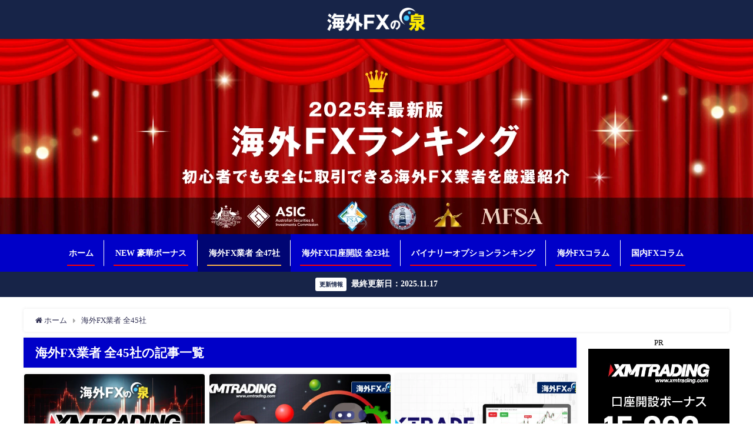

--- FILE ---
content_type: text/html; charset=UTF-8
request_url: https://www.e-trade-center.com/category/forexbroker
body_size: 19016
content:
<!DOCTYPE html><html lang="ja"><head><meta charset="utf-8"><meta http-equiv="X-UA-Compatible" content="IE=edge"><meta name="viewport" content="width=device-width, initial-scale=1" /><title>海外FX業者 全45社 | 海外FXの泉</title><meta name="description" content=""><meta name="robots" content="archive,index,follow"><link rel="canonical" href="https://www.e-trade-center.com/category/forexbroker"><link rel="shortcut icon" href="https://www.e-trade-center.com/wp-content/uploads/2020/08/kaigai_fx_y_favi_02.png"> <!--[if IE]><link rel="shortcut icon" href="https://www.e-trade-center.com/wp-content/uploads/2020/08/kaigai_fx_y_favi_02.png"> <![endif]--><link rel="apple-touch-icon" href="https://www.e-trade-center.com/wp-content/uploads/2020/08/kaigai_fx_y_favi_02.png" /><meta name='robots' content='max-image-preview:large' /><link rel='dns-prefetch' href='//cdnjs.cloudflare.com' /><link href='https://fonts.gstatic.com' crossorigin='anonymous' rel='preconnect' /><link rel="alternate" type="application/rss+xml" title="海外FXの泉: 海外FXランキング全48社【2025年最新版】 &raquo; フィード" href="https://www.e-trade-center.com/feed" /><link rel="alternate" type="application/rss+xml" title="海外FXの泉: 海外FXランキング全48社【2025年最新版】 &raquo; コメントフィード" href="https://www.e-trade-center.com/comments/feed" /><link rel='stylesheet'  href='https://www.e-trade-center.com/wp-includes/css/dist/block-library/style.min.css?ver=6.1.9&#038;theme=4.7.7'  media='all'><link rel='stylesheet'  href='https://www.e-trade-center.com/wp-content/plugins/vk-filter-search-pro/library/flatpickr/flatpickr.min.css?ver=4.6.9&#038;theme=4.7.7'  media='all'><link rel='stylesheet'  href='https://www.e-trade-center.com/wp-content/cache/autoptimize/autoptimize_single_09e0665e0f2191e75230b2b1f2fd9784.php?ver=2.14.1.0&#038;theme=4.7.7'  media='all'><link rel='stylesheet'  href='https://www.e-trade-center.com/wp-content/cache/autoptimize/autoptimize_single_92b51a1f02825c396ef6495fad64592f.php?ver=2.14.1.0&#038;theme=4.7.7'  media='all'><link rel='stylesheet'  href='https://www.e-trade-center.com/wp-includes/css/classic-themes.min.css?ver=1&#038;theme=4.7.7'  media='all'><style id='global-styles-inline-css' type='text/css'>body{--wp--preset--color--black:#000;--wp--preset--color--cyan-bluish-gray:#abb8c3;--wp--preset--color--white:#fff;--wp--preset--color--pale-pink:#f78da7;--wp--preset--color--vivid-red:#cf2e2e;--wp--preset--color--luminous-vivid-orange:#ff6900;--wp--preset--color--luminous-vivid-amber:#fcb900;--wp--preset--color--light-green-cyan:#7bdcb5;--wp--preset--color--vivid-green-cyan:#00d084;--wp--preset--color--pale-cyan-blue:#8ed1fc;--wp--preset--color--vivid-cyan-blue:#0693e3;--wp--preset--color--vivid-purple:#9b51e0;--wp--preset--color--light-blue:#70b8f1;--wp--preset--color--light-red:#ff8178;--wp--preset--color--light-green:#2ac113;--wp--preset--color--light-yellow:#ffe822;--wp--preset--color--light-orange:#ffa30d;--wp--preset--color--blue:#00f;--wp--preset--color--red:red;--wp--preset--color--purple:#674970;--wp--preset--color--gray:#ccc;--wp--preset--gradient--vivid-cyan-blue-to-vivid-purple:linear-gradient(135deg,rgba(6,147,227,1) 0%,#9b51e0 100%);--wp--preset--gradient--light-green-cyan-to-vivid-green-cyan:linear-gradient(135deg,#7adcb4 0%,#00d082 100%);--wp--preset--gradient--luminous-vivid-amber-to-luminous-vivid-orange:linear-gradient(135deg,rgba(252,185,0,1) 0%,rgba(255,105,0,1) 100%);--wp--preset--gradient--luminous-vivid-orange-to-vivid-red:linear-gradient(135deg,rgba(255,105,0,1) 0%,#cf2e2e 100%);--wp--preset--gradient--very-light-gray-to-cyan-bluish-gray:linear-gradient(135deg,#eee 0%,#a9b8c3 100%);--wp--preset--gradient--cool-to-warm-spectrum:linear-gradient(135deg,#4aeadc 0%,#9778d1 20%,#cf2aba 40%,#ee2c82 60%,#fb6962 80%,#fef84c 100%);--wp--preset--gradient--blush-light-purple:linear-gradient(135deg,#ffceec 0%,#9896f0 100%);--wp--preset--gradient--blush-bordeaux:linear-gradient(135deg,#fecda5 0%,#fe2d2d 50%,#6b003e 100%);--wp--preset--gradient--luminous-dusk:linear-gradient(135deg,#ffcb70 0%,#c751c0 50%,#4158d0 100%);--wp--preset--gradient--pale-ocean:linear-gradient(135deg,#fff5cb 0%,#b6e3d4 50%,#33a7b5 100%);--wp--preset--gradient--electric-grass:linear-gradient(135deg,#caf880 0%,#71ce7e 100%);--wp--preset--gradient--midnight:linear-gradient(135deg,#020381 0%,#2874fc 100%);--wp--preset--duotone--dark-grayscale:url('#wp-duotone-dark-grayscale');--wp--preset--duotone--grayscale:url('#wp-duotone-grayscale');--wp--preset--duotone--purple-yellow:url('#wp-duotone-purple-yellow');--wp--preset--duotone--blue-red:url('#wp-duotone-blue-red');--wp--preset--duotone--midnight:url('#wp-duotone-midnight');--wp--preset--duotone--magenta-yellow:url('#wp-duotone-magenta-yellow');--wp--preset--duotone--purple-green:url('#wp-duotone-purple-green');--wp--preset--duotone--blue-orange:url('#wp-duotone-blue-orange');--wp--preset--font-size--small:13px;--wp--preset--font-size--medium:20px;--wp--preset--font-size--large:36px;--wp--preset--font-size--x-large:42px;--wp--preset--spacing--20:.44rem;--wp--preset--spacing--30:.67rem;--wp--preset--spacing--40:1rem;--wp--preset--spacing--50:1.5rem;--wp--preset--spacing--60:2.25rem;--wp--preset--spacing--70:3.38rem;--wp--preset--spacing--80:5.06rem}:where(.is-layout-flex){gap:.5em}body .is-layout-flow>.alignleft{float:left;margin-inline-start:0;margin-inline-end:2em}body .is-layout-flow>.alignright{float:right;margin-inline-start:2em;margin-inline-end:0}body .is-layout-flow>.aligncenter{margin-left:auto !important;margin-right:auto !important}body .is-layout-constrained>.alignleft{float:left;margin-inline-start:0;margin-inline-end:2em}body .is-layout-constrained>.alignright{float:right;margin-inline-start:2em;margin-inline-end:0}body .is-layout-constrained>.aligncenter{margin-left:auto !important;margin-right:auto !important}body .is-layout-constrained>:where(:not(.alignleft):not(.alignright):not(.alignfull)){max-width:var(--wp--style--global--content-size);margin-left:auto !important;margin-right:auto !important}body .is-layout-constrained>.alignwide{max-width:var(--wp--style--global--wide-size)}body .is-layout-flex{display:flex}body .is-layout-flex{flex-wrap:wrap;align-items:center}body .is-layout-flex>*{margin:0}:where(.wp-block-columns.is-layout-flex){gap:2em}.has-black-color{color:var(--wp--preset--color--black) !important}.has-cyan-bluish-gray-color{color:var(--wp--preset--color--cyan-bluish-gray) !important}.has-white-color{color:var(--wp--preset--color--white) !important}.has-pale-pink-color{color:var(--wp--preset--color--pale-pink) !important}.has-vivid-red-color{color:var(--wp--preset--color--vivid-red) !important}.has-luminous-vivid-orange-color{color:var(--wp--preset--color--luminous-vivid-orange) !important}.has-luminous-vivid-amber-color{color:var(--wp--preset--color--luminous-vivid-amber) !important}.has-light-green-cyan-color{color:var(--wp--preset--color--light-green-cyan) !important}.has-vivid-green-cyan-color{color:var(--wp--preset--color--vivid-green-cyan) !important}.has-pale-cyan-blue-color{color:var(--wp--preset--color--pale-cyan-blue) !important}.has-vivid-cyan-blue-color{color:var(--wp--preset--color--vivid-cyan-blue) !important}.has-vivid-purple-color{color:var(--wp--preset--color--vivid-purple) !important}.has-black-background-color{background-color:var(--wp--preset--color--black) !important}.has-cyan-bluish-gray-background-color{background-color:var(--wp--preset--color--cyan-bluish-gray) !important}.has-white-background-color{background-color:var(--wp--preset--color--white) !important}.has-pale-pink-background-color{background-color:var(--wp--preset--color--pale-pink) !important}.has-vivid-red-background-color{background-color:var(--wp--preset--color--vivid-red) !important}.has-luminous-vivid-orange-background-color{background-color:var(--wp--preset--color--luminous-vivid-orange) !important}.has-luminous-vivid-amber-background-color{background-color:var(--wp--preset--color--luminous-vivid-amber) !important}.has-light-green-cyan-background-color{background-color:var(--wp--preset--color--light-green-cyan) !important}.has-vivid-green-cyan-background-color{background-color:var(--wp--preset--color--vivid-green-cyan) !important}.has-pale-cyan-blue-background-color{background-color:var(--wp--preset--color--pale-cyan-blue) !important}.has-vivid-cyan-blue-background-color{background-color:var(--wp--preset--color--vivid-cyan-blue) !important}.has-vivid-purple-background-color{background-color:var(--wp--preset--color--vivid-purple) !important}.has-black-border-color{border-color:var(--wp--preset--color--black) !important}.has-cyan-bluish-gray-border-color{border-color:var(--wp--preset--color--cyan-bluish-gray) !important}.has-white-border-color{border-color:var(--wp--preset--color--white) !important}.has-pale-pink-border-color{border-color:var(--wp--preset--color--pale-pink) !important}.has-vivid-red-border-color{border-color:var(--wp--preset--color--vivid-red) !important}.has-luminous-vivid-orange-border-color{border-color:var(--wp--preset--color--luminous-vivid-orange) !important}.has-luminous-vivid-amber-border-color{border-color:var(--wp--preset--color--luminous-vivid-amber) !important}.has-light-green-cyan-border-color{border-color:var(--wp--preset--color--light-green-cyan) !important}.has-vivid-green-cyan-border-color{border-color:var(--wp--preset--color--vivid-green-cyan) !important}.has-pale-cyan-blue-border-color{border-color:var(--wp--preset--color--pale-cyan-blue) !important}.has-vivid-cyan-blue-border-color{border-color:var(--wp--preset--color--vivid-cyan-blue) !important}.has-vivid-purple-border-color{border-color:var(--wp--preset--color--vivid-purple) !important}.has-vivid-cyan-blue-to-vivid-purple-gradient-background{background:var(--wp--preset--gradient--vivid-cyan-blue-to-vivid-purple) !important}.has-light-green-cyan-to-vivid-green-cyan-gradient-background{background:var(--wp--preset--gradient--light-green-cyan-to-vivid-green-cyan) !important}.has-luminous-vivid-amber-to-luminous-vivid-orange-gradient-background{background:var(--wp--preset--gradient--luminous-vivid-amber-to-luminous-vivid-orange) !important}.has-luminous-vivid-orange-to-vivid-red-gradient-background{background:var(--wp--preset--gradient--luminous-vivid-orange-to-vivid-red) !important}.has-very-light-gray-to-cyan-bluish-gray-gradient-background{background:var(--wp--preset--gradient--very-light-gray-to-cyan-bluish-gray) !important}.has-cool-to-warm-spectrum-gradient-background{background:var(--wp--preset--gradient--cool-to-warm-spectrum) !important}.has-blush-light-purple-gradient-background{background:var(--wp--preset--gradient--blush-light-purple) !important}.has-blush-bordeaux-gradient-background{background:var(--wp--preset--gradient--blush-bordeaux) !important}.has-luminous-dusk-gradient-background{background:var(--wp--preset--gradient--luminous-dusk) !important}.has-pale-ocean-gradient-background{background:var(--wp--preset--gradient--pale-ocean) !important}.has-electric-grass-gradient-background{background:var(--wp--preset--gradient--electric-grass) !important}.has-midnight-gradient-background{background:var(--wp--preset--gradient--midnight) !important}.has-small-font-size{font-size:var(--wp--preset--font-size--small) !important}.has-medium-font-size{font-size:var(--wp--preset--font-size--medium) !important}.has-large-font-size{font-size:var(--wp--preset--font-size--large) !important}.has-x-large-font-size{font-size:var(--wp--preset--font-size--x-large) !important}.wp-block-navigation a:where(:not(.wp-element-button)){color:inherit}:where(.wp-block-columns.is-layout-flex){gap:2em}.wp-block-pullquote{font-size:1.5em;line-height:1.6}</style><link rel='stylesheet'  href='https://www.e-trade-center.com/wp-content/plugins/wp-user-avatar/assets/css/frontend.min.css?ver=4.16.2&#038;theme=4.7.7'  media='all'><link rel='stylesheet'  href='https://www.e-trade-center.com/wp-content/plugins/wp-user-avatar/assets/flatpickr/flatpickr.min.css?ver=4.16.2&#038;theme=4.7.7'  media='all'><link rel='stylesheet'  href='https://www.e-trade-center.com/wp-content/plugins/wp-user-avatar/assets/select2/select2.min.css?ver=6.1.9&#038;theme=4.7.7'  media='all'><link rel='stylesheet'  href='https://www.e-trade-center.com/wp-content/themes/diver/style.min.css?ver=6.1.9&#038;theme=4.7.7'  media='all'><link rel='stylesheet'  href='https://www.e-trade-center.com/wp-content/cache/autoptimize/autoptimize_single_6a07f24072af28d6e9f2b69c4548397c.php?theme=4.7.7'  media='all'><link rel='stylesheet'  href='https://www.e-trade-center.com/wp-content/themes/diver/lib/functions/editor/gutenberg/blocks.min.css?ver=6.1.9&#038;theme=4.7.7'  media='all'><link rel='stylesheet'  href='https://cdnjs.cloudflare.com/ajax/libs/Swiper/4.5.0/css/swiper.min.css'  media='all'> <script src='https://www.e-trade-center.com/wp-includes/js/jquery/jquery.min.js?ver=3.6.1&#038;theme=4.7.7' id='jquery-core-js'></script> <script defer src='https://www.e-trade-center.com/wp-includes/js/jquery/jquery-migrate.min.js?ver=3.3.2&#038;theme=4.7.7' id='jquery-migrate-js'></script> <script defer src='https://www.e-trade-center.com/wp-content/plugins/wp-user-avatar/assets/flatpickr/flatpickr.min.js?ver=4.16.2&#038;theme=4.7.7' id='ppress-flatpickr-js'></script> <script defer src='https://www.e-trade-center.com/wp-content/plugins/wp-user-avatar/assets/select2/select2.min.js?ver=4.16.2&#038;theme=4.7.7' id='ppress-select2-js'></script> <link rel="https://api.w.org/" href="https://www.e-trade-center.com/wp-json/" /><link rel="alternate" type="application/json" href="https://www.e-trade-center.com/wp-json/wp/v2/categories/32" /><link rel="EditURI" type="application/rsd+xml" title="RSD" href="https://www.e-trade-center.com/xmlrpc.php?rsd" /><link rel="wlwmanifest" type="application/wlwmanifest+xml" href="https://www.e-trade-center.com/wp-includes/wlwmanifest.xml" /><meta name="generator" content="WordPress 6.1.9" /><meta name="google-site-verification" content="wR4tduGLHJEH5GE-e_WqQUNR3sPqtRcY-baMIW1pB3k" /><link rel="next" href="https://www.e-trade-center.com/category/forexbroker/page/2" /><style>body{background-image:url()}</style><style>#onlynav ul ul,#nav_fixed #nav ul ul,.header-logo #nav ul ul{visibility:hidden;opacity:0;transition:.2s ease-in-out;transform:translateY(10px)}#onlynav ul ul ul,#nav_fixed #nav ul ul ul,.header-logo #nav ul ul ul{transform:translateX(-20px) translateY(0)}#onlynav ul li:hover>ul,#nav_fixed #nav ul li:hover>ul,.header-logo #nav ul li:hover>ul{visibility:visible;opacity:1;transform:translateY(0)}#onlynav ul ul li:hover>ul,#nav_fixed #nav ul ul li:hover>ul,.header-logo #nav ul ul li:hover>ul{transform:translateX(0) translateY(0)}</style><style>body{background-color:#fff;color:#000}a{color:#335}a:hover{color:#6495ed}.content{color:#000}.content a{color:#6f97bc}.content a:hover{color:#6495ed}.header-wrap,#header ul.sub-menu,#header ul.children,#scrollnav,.description_sp{background:#172448;color:#333}.header-wrap a,#scrollnav a,div.logo_title{color:#335}.header-wrap a:hover,div.logo_title:hover{color:#6495ed}.drawer-nav-btn span{background-color:#335}.drawer-nav-btn:before,.drawer-nav-btn:after{border-color:#335}#scrollnav ul li a{background:rgba(255,255,255,.8);color:#505050}.header_small_menu{background:#5d8ac1;color:#fff}.header_small_menu a{color:#fff}.header_small_menu a:hover{color:#6495ed}#nav_fixed.fixed,#nav_fixed #nav ul ul{background:#fff;color:#333}#nav_fixed.fixed a,#nav_fixed .logo_title{color:#335}#nav_fixed.fixed a:hover{color:#6495ed}#nav_fixed .drawer-nav-btn:before,#nav_fixed .drawer-nav-btn:after{border-color:#335}#nav_fixed .drawer-nav-btn span{background-color:#335}#onlynav{background:#0000c8;color:#fff}#onlynav ul li a{color:#fff}#onlynav ul ul.sub-menu{background:#0000c8}#onlynav div>ul>li>a:before{border-color:#fff}#onlynav ul>li:hover>a:hover,#onlynav ul>li:hover>a,#onlynav ul>li:hover li:hover>a,#onlynav ul li:hover ul li ul li:hover>a{background:#000573;color:#fff}#onlynav ul li ul li ul:before{border-left-color:#fff}#onlynav ul li:last-child ul li ul:before{border-right-color:#fff}#bigfooter{background:#1a254a;color:#333}#bigfooter a{color:#335}#bigfooter a:hover{color:#6495ed}#footer{background:#1a254a;color:#fff}#footer a{color:#fff}#footer a:hover{color:#c2d1ed}#sidebar .widget{background:#fff;color:#333}#sidebar .widget a{color:#335}#sidebar .widget a:hover{color:#6495ed}.post-box-contents,#main-wrap #pickup_posts_container img,.hentry,#single-main .post-sub,.navigation,.single_thumbnail,.in_loop,#breadcrumb,.pickup-cat-list,.maintop-widget,.mainbottom-widget,#share_plz,.sticky-post-box,.catpage_content_wrap,.cat-post-main{background:#fff}.post-box{border-color:#eee}.drawer_content_title,.searchbox_content_title{background:#eee;color:#333}.drawer-nav,#header_search{background:#fff}.drawer-nav,.drawer-nav a,#header_search,#header_search a{color:#000}#footer_sticky_menu{background:rgba(255,255,255,.8)}.footermenu_col{background:rgba(255,255,255,.8);color:#333}a.page-numbers{background:#afafaf;color:#fff}.pagination .current{background:#607d8b;color:#fff}</style><style>@media screen and (min-width:1201px){#main-wrap,.header-wrap .header-logo,.header_small_content,.bigfooter_wrap,.footer_content,.container_top_widget,.container_bottom_widget{width:1200px}}@media screen and (max-width:1200px){#main-wrap,.header-wrap .header-logo,.header_small_content,.bigfooter_wrap,.footer_content,.container_top_widget,.container_bottom_widget{width:98%}}@media screen and (max-width:768px){#main-wrap,.header-wrap .header-logo,.header_small_content,.bigfooter_wrap,.footer_content,.container_top_widget,.container_bottom_widget{width:100%}}@media screen and (min-width:960px){#sidebar{width:240px}}</style><style type="text/css">.no-js .native-lazyload-js-fallback{display:none}</style><link rel="dns-prefetch preconnect" href="https://www.googletagmanager.com"><link rel="dns-prefetch preconnect" href="https://webfonts.xserver.jp"><link rel="dns-prefetch preconnect" href="https://maxcdn.bootstrapcdn.com"><link rel="dns-prefetch" href="https://cdnjs.cloudflare.com"><link rel="preload" as="image" href="/wp-content/uploads/2020/08/kaigai_fx_y_logo_02.png"><link rel="icon" href="https://www.e-trade-center.com/wp-content/uploads/2020/08/kaigai_fx_y_favi_02.png" sizes="32x32" /><link rel="icon" href="https://www.e-trade-center.com/wp-content/uploads/2020/08/kaigai_fx_y_favi_02.png" sizes="192x192" /><link rel="apple-touch-icon" href="https://www.e-trade-center.com/wp-content/uploads/2020/08/kaigai_fx_y_favi_02.png" /><meta name="msapplication-TileImage" content="https://www.e-trade-center.com/wp-content/uploads/2020/08/kaigai_fx_y_favi_02.png" /><style type="text/css" id="wp-custom-css">h1,h2,h3,.entry-titleTBUDゴシック R font-family:"見出ゴMB31" !important;}h4,h5,h6{font-family:"見出ゴMB31" !important}body,.hentry,.entry-content p,.post-inner.entry-content p,.widgettitle,.page_item,.cat-item-none,.copyright,#breadcrumb{font-family:"TBUDゴシック R" !important}strong,b{font-family:"TBUDゴシック E" !important}.far{font-family:"FontAwesome" !important}.sc_getpost{background-color:#f0f0f0}.sc_getpost:hover{background-color:#fff}.sc_getpost .substr{color:#000}.sc_getpost a{color:#00f !important}.sc_toggle_title{background-color:#459dd6;color:#fff}.sc_toggle_title.active:before{border-top:10px solid #459dd6}.fxcard-grid-19325{grid-template-columns:1fr 1fr}@media (max-width:768px){.fxcard-grid-19325{grid-template-columns:1fr}}.fxcard-title{text-align:center;font-size:36px;font-weight:900;margin-bottom:40px}.fxcard-title span{color:#2a71f3}.fxcard-grid{display:grid;grid-template-columns:repeat(auto-fit,minmax(280px,1fr));gap:15px;max-width:860px;margin:0 auto}.fxcard-grid .fxcard{background:#fff;border-radius:12px;padding:20px;box-shadow:0 4px 12px rgba(0,0,0,.05);text-align:left}.fxcard-grid .fxcard .logo{margin-bottom:10px;border:none;box-shadow:none}.fxcard-grid .fxcard .bonus{font-size:16px;margin-bottom:8px;font-weight:700}.fxcard-grid .fxcard .features{list-style:none;padding-left:0;margin-bottom:15px}.fxcard-grid .fxcard .features li{margin-bottom:6px}.fxcard-grid .fxcard .btn{display:inline-block;padding:10px 20px;color:#fff;text-decoration:none;font-weight:700;border-radius:6px;text-align:center}.fxcard-grid .fxcard .btn-blue{background-color:#007bff}.fxcard-grid .fxcard .btn-red{background-color:#e53935}.fxcard-grid .fxcard .btn-orange{background-color:#f57c00}</style> <script defer src="https://www.youtube.com/iframe_api"></script> <meta name="google-site-verification" content="wR4tduGLHJEH5GE-e_WqQUNR3sPqtRcY-baMIW1pB3k" /></head><body itemscope="itemscope" itemtype="http://schema.org/WebPage" class="archive category category-forexbroker category-32 wp-embed-responsive">
<link rel="preload" as="image" href="/wp-content/uploads/2021/01/kaigaiFX_hd2021.jpg">
<link rel="preload" as="image" href="/wp-content/uploads/2021/01/kaigaiFX_rank_y_top_re_baner_PC_101.jpg"><div id="container"><div id="header" class="clearfix"><header class="header-wrap" role="banner" itemscope="itemscope" itemtype="http://schema.org/WPHeader"><div class="header-logo clearfix"><div class="drawer-nav-btn-wrap"><span class="drawer-nav-btn"><span></span></span></div><div id="logo"> <a href="https://www.e-trade-center.com/"> <img src="https://www.e-trade-center.com/wp-content/uploads/2020/08/kaigai_fx_y_logo_02.png" alt="海外FXの泉: 海外FXランキング全48社【2025年最新版】"> </a></div></div></header><nav id="scrollnav" class="inline-nospace" role="navigation" itemscope="itemscope" itemtype="http://scheme.org/SiteNavigationElement"></nav><div class="firstview_custom clearfix"><div class="header-image"><img decoding="async" loading="lazy" src="/wp-content/uploads/2023/01/kaigaiFX_hd2024_PC2.png" alt width="700" height="332" class="skip-lazy" srcset="/wp-content/uploads/2023/01/kaigaiFX_hd2024_SP.png 720w" sizes="(max-width: 720px) 100vw, 720px"/></div></div><nav id="onlynav" class="onlynav" role="navigation" itemscope="itemscope" itemtype="http://scheme.org/SiteNavigationElement"><div class="menu-%e3%83%98%e3%83%83%e3%83%80-container"><ul id="onlynavul" class="menu"><li id="menu-item-1005" class="menu-item menu-item-type-custom menu-item-object-custom menu-item-1005"><a href="/">ホーム</a></li><li id="menu-item-4306" class="menu-item menu-item-type-post_type menu-item-object-post menu-item-4306"><a href="https://www.e-trade-center.com/world-fx/account-opening-bonus.html">NEW 豪華ボーナス</a></li><li id="menu-item-1006" class="menu-item menu-item-type-custom menu-item-object-custom current-menu-item menu-item-1006"><a href="https://www.e-trade-center.com/category/forexbroker" aria-current="page">海外FX業者 全47社</a></li><li id="menu-item-1007" class="menu-item menu-item-type-custom menu-item-object-custom menu-item-1007"><a href="https://www.e-trade-center.com/category/account">海外FX口座開設 全23社</a></li><li id="menu-item-15282" class="menu-item menu-item-type-post_type menu-item-object-post menu-item-15282"><a href="https://www.e-trade-center.com/binary-options/best6.html">バイナリーオプションランキング</a></li><li id="menu-item-1009" class="menu-item menu-item-type-custom menu-item-object-custom menu-item-1009"><a href="https://www.e-trade-center.com/category/world-fx">海外FXコラム</a></li><li id="menu-item-1008" class="menu-item menu-item-type-custom menu-item-object-custom menu-item-1008"><a href="https://www.e-trade-center.com/category/fx">国内FXコラム</a></li></ul></div></nav></div><div class="d_sp"></div><div class="header_message clearfix" style="background:#172448;"><div class="header_message_wrap"><div class="header_message_text" style="color: #ffffff"> <a id='header_message_extend' href='/world-fx/account-opening-bonus.html'>豪華ボーナスはこちら</a><span class='header_message_badge' style='background: #ffffff;color:#172448;'>更新情報</span>最終更新日：2025.11.17</div></div></div><div id="main-wrap"><ul id="breadcrumb" itemscope itemtype="http://schema.org/BreadcrumbList"><li itemprop="itemListElement" itemscope itemtype="http://schema.org/ListItem"><a href="https://www.e-trade-center.com/" itemprop="item"><span itemprop="name"><i class="fa fa-home" aria-hidden="true"></i> ホーム</span></a><meta itemprop="position" content="1" /></li><li itemprop="itemListElement" itemscope itemtype="http://schema.org/ListItem"><a href="https://www.e-trade-center.com/category/forexbroker" itemprop="item"><span itemprop="name">海外FX業者 全45社</span></a><meta itemprop="position" content="2" /></li></ul><main id="main" style="float:left;margin-right:-260px;padding-right:260px;" role="main"><div class="wrap-post-title">海外FX業者 全45社の記事一覧</div><section class="wrap-grid-post-box"><article class="grid_post-box" role="article"><div class="post-box-contents clearfix" data-href="https://www.e-trade-center.com/forexbroker/xm.html"><figure class="grid_post_thumbnail post-box-thumbnail"><div class="post_thumbnail_wrap post-box-thumbnail__wrap"> <img src="https://www.e-trade-center.com/wp-content/uploads/2025/02/eyecatch@2x-600x319.png" alt="海外FXの泉: XM(エックスエム)口座開設/ボーナス/人気の理由" width="600" height="319"></div></figure><section class="post-meta-all"><div class="post-cat" style="background:"><a href="https://www.e-trade-center.com/category/forexbroker" rel="category tag">海外FX業者 全45社</a></div><div class="post-title"> <a href="https://www.e-trade-center.com/forexbroker/xm.html" title="海外FXの泉: XM(エックスエム)口座開設/ボーナス/人気の理由" rel="bookmark">海外FXの泉: XM(エックスエム)口座開設/ボーナス/人気の理由</a></div><div class="post-substr"> XM(エックスエム)の最新ボーナス 新規口座開設ボーナス 15,000円 条件 リアル口座を初めて開設した全てのトレーダーが対象 ※入金不要、取引口座に自動的に反映 入金ボーナス 100％＋20％入金...</div></section> <time datetime="2025-09-06" class="post-date"> 2025年9月6日 </time></div></article><article class="grid_post-box" role="article"><div class="post-box-contents clearfix" data-href="https://www.e-trade-center.com/forexbroker/xmtrading.html"><figure class="grid_post_thumbnail post-box-thumbnail"><div class="post_thumbnail_wrap post-box-thumbnail__wrap"> <img src="https://www.e-trade-center.com/wp-content/uploads/2023/02/XMXMTrading_eye215-600x319.jpg" alt="XM(XMTrading)の口座開設はあり？なし？日本語で徹底解説！" width="600" height="319"></div></figure><section class="post-meta-all"><div class="post-cat" style="background:"><a href="https://www.e-trade-center.com/category/forexbroker" rel="category tag">海外FX業者 全45社</a></div><div class="post-title"> <a href="https://www.e-trade-center.com/forexbroker/xmtrading.html" title="XM(XMTrading)の口座開設はあり？なし？日本語で徹底解説！" rel="bookmark">XM(XMTrading)の口座開設はあり？なし？日本語で徹底解説！</a></div><div class="post-substr"> 海外FXとは？ 海外FXは、日本以外の国に基盤を置くFX業者によって提供される外国為替取引サービスです。「Foreign Exchange」を略してFXと呼ばれ、外国為替証拠金取引を意味します。この取...</div></section> <time datetime="2025-05-24" class="post-date"> 2025年5月24日 </time></div></article><article class="grid_post-box" role="article"><div class="post-box-contents clearfix" data-href="https://www.e-trade-center.com/forexbroker/xtrade.html"><figure class="grid_post_thumbnail post-box-thumbnail"><div class="post_thumbnail_wrap post-box-thumbnail__wrap"> <img src="https://www.e-trade-center.com/wp-content/uploads/2023/03/Xtrade_eye-600x319.jpg" alt="Xtrade(エックストレード)最新海外FX業者を徹底解説" width="600" height="319"></div></figure><section class="post-meta-all"><div class="post-cat" style="background:"><a href="https://www.e-trade-center.com/category/forexbroker" rel="category tag">海外FX業者 全45社</a></div><div class="post-title"> <a href="https://www.e-trade-center.com/forexbroker/xtrade.html" title="Xtrade(エックストレード)最新海外FX業者を徹底解説" rel="bookmark">Xtrade(エックストレード)最新海外FX業者を徹底解説</a></div><div class="post-substr"> Xtradeとは、海外FXブローカーのひとつで、公式サイト上は11周年目と書かれていることから、2012年前後に誕生したと思われます。しかし、会社概要には明確な設立年が記載されていないことや、他の海外...</div></section> <time datetime="2025-04-21" class="post-date"> 2025年4月21日 </time></div></article><article class="grid_post-box" role="article"><div class="post-box-contents clearfix" data-href="https://www.e-trade-center.com/forexbroker/ebc.html"><figure class="grid_post_thumbnail post-box-thumbnail"><div class="post_thumbnail_wrap post-box-thumbnail__wrap"> <img src="https://www.e-trade-center.com/wp-content/uploads/2025/01/2025y03m03d_112257374-600x290.png" alt="EBC Financial Group第2回EBC100万ドル取引大会開催" width="600" height="290"></div></figure><section class="post-meta-all"><div class="post-cat" style="background:"><a href="https://www.e-trade-center.com/category/forexbroker" rel="category tag">海外FX業者 全45社</a></div><div class="post-title"> <a href="https://www.e-trade-center.com/forexbroker/ebc.html" title="EBC Financial Group第2回EBC100万ドル取引大会開催" rel="bookmark">EBC Financial Group第2回EBC100万ドル取引大会開催</a></div><div class="post-substr"> EBC Financial Groupでは2025年3月1日（土）から2025年5月31日（土）まで、第2回EBC100万ドル取引大会を実施します。 最高賞金額100万ドル（約1億5000万円）の高額...</div></section> <time datetime="2025-03-03" class="post-date"> 2025年3月3日 </time></div></article><article class="grid_post-box" role="article"><div class="post-box-contents clearfix" data-href="https://www.e-trade-center.com/forexbroker/startrader.html"><figure class="grid_post_thumbnail post-box-thumbnail"><div class="post_thumbnail_wrap post-box-thumbnail__wrap"> <img src="https://www.e-trade-center.com/wp-content/uploads/2024/10/startrader_eye_2024_10_17-600x319.jpg" alt="STARTRADER(スタートレーダー)の口コミ・評判：日本初上陸の海外FX業者" width="600" height="319"></div></figure><section class="post-meta-all"><div class="post-cat" style="background:"><a href="https://www.e-trade-center.com/category/forexbroker" rel="category tag">海外FX業者 全45社</a></div><div class="post-title"> <a href="https://www.e-trade-center.com/forexbroker/startrader.html" title="STARTRADER(スタートレーダー)の口コミ・評判：日本初上陸の海外FX業者" rel="bookmark">STARTRADER(スタートレーダー)の口コミ・評判：日本初上陸の海外FX業者</a></div><div class="post-substr"> STARTRADERの名前について、存在すら知らないという人も多いかもしれませんが、このSTARTRADERは2024年7月にIV Marketsがリニューアルして誕生した海外FX業者です。IV Ma...</div></section> <time datetime="2024-10-17" class="post-date"> 2024年10月17日 </time></div></article><article class="grid_post-box" role="article"><div class="post-box-contents clearfix" data-href="https://www.e-trade-center.com/forexbroker/bubinga.html"><figure class="grid_post_thumbnail post-box-thumbnail"><div class="post_thumbnail_wrap post-box-thumbnail__wrap"> <img src="https://www.e-trade-center.com/wp-content/uploads/2024/06/bubinga_main-600x319.jpg" alt="Bubinga完全保存版│Bubinga VS ハイローオーストラリア" width="600" height="319"></div></figure><section class="post-meta-all"><div class="post-cat" style="background:"><a href="https://www.e-trade-center.com/category/forexbroker" rel="category tag">海外FX業者 全45社</a></div><div class="post-title"> <a href="https://www.e-trade-center.com/forexbroker/bubinga.html" title="Bubinga完全保存版│Bubinga VS ハイローオーストラリア" rel="bookmark">Bubinga完全保存版│Bubinga VS ハイローオーストラリア</a></div><div class="post-substr"> Bubingaは2022年にアジア太平洋地域をメインに展開されている海外バイナリーオプション。NORTANA SERVICES LIMITEDによって運用が行われています。最低入金額は500円からと初...</div></section> <time datetime="2024-07-24" class="post-date"> 2024年7月24日 </time></div></article><article class="grid_post-box" role="article"><div class="post-box-contents clearfix" data-href="https://www.e-trade-center.com/forexbroker/axi.html"><figure class="grid_post_thumbnail post-box-thumbnail"><div class="post_thumbnail_wrap post-box-thumbnail__wrap"> <img src="https://www.e-trade-center.com/wp-content/uploads/2024/03/axi_2024_03_28-600x319.png" alt="axi(アクシ)で海外FXトレードをはじめよう！当サイト推しの海外FX業者" width="600" height="319"></div></figure><section class="post-meta-all"><div class="post-cat" style="background:"><a href="https://www.e-trade-center.com/category/forexbroker" rel="category tag">海外FX業者 全45社</a></div><div class="post-title"> <a href="https://www.e-trade-center.com/forexbroker/axi.html" title="axi(アクシ)で海外FXトレードをはじめよう！当サイト推しの海外FX業者" rel="bookmark">axi(アクシ)で海外FXトレードをはじめよう！当サイト推しの海外FX業者</a></div><div class="post-substr"> 海外FXブローカー「axi(アクシ)」は、オーストラリアシドニーにて誕生しました。日本ではあまり知られていなかったaxiですが、過去には日本に進出していたものの2019年に撤退し、2022年より再度日...</div></section> <time datetime="2024-04-10" class="post-date"> 2024年4月10日 </time></div></article><article class="grid_post-box" role="article"><div class="post-box-contents clearfix" data-href="https://www.e-trade-center.com/forexbroker/landfx.html"><figure class="grid_post_thumbnail post-box-thumbnail"><div class="post_thumbnail_wrap post-box-thumbnail__wrap"> <img src="https://www.e-trade-center.com/wp-content/uploads/2020/09/Land-FX-600x124.jpg" alt="Land Prime(ランドプライム)の口座開設はありかなしか？日本語で徹底解説！" width="600" height="124"></div></figure><section class="post-meta-all"><div class="post-cat" style="background:"><a href="https://www.e-trade-center.com/category/forexbroker" rel="category tag">海外FX業者 全45社</a></div><div class="post-title"> <a href="https://www.e-trade-center.com/forexbroker/landfx.html" title="Land Prime(ランドプライム)の口座開設はありかなしか？日本語で徹底解説！" rel="bookmark">Land Prime(ランドプライム)の口座開設はありかなしか？日本語で徹底解説！</a></div><div class="post-substr"> 平均0.035秒の高速約定。 業界最高レベルの低スプレッドが魅力 サポート力/日本語対応 人気・注目度 入出金のしやすさ 信頼性 プロモーション VIP対応 総合点 40点/60点 最大レバレッジ ス...</div></section> <time datetime="2024-04-05" class="post-date"> 2024年4月5日 </time></div></article><article class="grid_post-box" role="article"><div class="post-box-contents clearfix" data-href="https://www.e-trade-center.com/forexbroker/high-low.html"><figure class="grid_post_thumbnail post-box-thumbnail"><div class="post_thumbnail_wrap post-box-thumbnail__wrap"> <img src="https://www.e-trade-center.com/wp-content/uploads/2022/07/highlow-1-600x124.png" alt="ハイローオーストラリアの口座開設はありかなしか？日本語で徹底解説！" width="600" height="124"></div></figure><section class="post-meta-all"><div class="post-cat" style="background:"><a href="https://www.e-trade-center.com/category/forexbroker" rel="category tag">海外FX業者 全45社</a></div><div class="post-title"> <a href="https://www.e-trade-center.com/forexbroker/high-low.html" title="ハイローオーストラリアの口座開設はありかなしか？日本語で徹底解説！" rel="bookmark">ハイローオーストラリアの口座開設はありかなしか？日本語で徹底解説！</a></div><div class="post-substr"> 日本のバイナリーオプション業界をリードする存在！ 初めてのバイナリーオプションなら、まずはハイローオーストラリア サポート力/日本語対応 人気・注目度 入出金のしやすさ 信頼性 プロモーション VIP...</div></section> <time datetime="2024-03-12" class="post-date"> 2024年3月12日 </time></div></article><article class="grid_post-box" role="article"><div class="post-box-contents clearfix" data-href="https://www.e-trade-center.com/forexbroker/gemforex.html"><figure class="grid_post_thumbnail post-box-thumbnail"><div class="post_thumbnail_wrap post-box-thumbnail__wrap"> <img src="https://www.e-trade-center.com/wp-content/uploads/2023/02/GEMFOREX_eye215-600x319.jpg" alt="GEMFOREXの口座開設はあり？なし？日本語で徹底解説！" width="600" height="319"></div></figure><section class="post-meta-all"><div class="post-cat" style="background:"><a href="https://www.e-trade-center.com/category/forexbroker" rel="category tag">海外FX業者 全45社</a></div><div class="post-title"> <a href="https://www.e-trade-center.com/forexbroker/gemforex.html" title="GEMFOREXの口座開設はあり？なし？日本語で徹底解説！" rel="bookmark">GEMFOREXの口座開設はあり？なし？日本語で徹底解説！</a></div><div class="post-substr"> 海外FXを知る 海外FXは、日本国外に拠点を置くFX業者が提供するFXサービスを言います。反対に、国内に本社を構えた金融証券会社は国内FX業者。FXは「Foreign Exchange」の略称で、日本...</div></section> <time datetime="2024-03-12" class="post-date"> 2024年3月12日 </time></div></article><article class="grid_post-box" role="article"><div class="post-box-contents clearfix" data-href="https://www.e-trade-center.com/forexbroker/five-stars-markets.html"><figure class="grid_post_thumbnail post-box-thumbnail"><div class="post_thumbnail_wrap post-box-thumbnail__wrap"> <img src="https://www.e-trade-center.com/wp-content/uploads/2022/07/FIVESTARS-MARKETS-1-600x124.png" alt="FIVE STARS MARKETSの口座開設はありかなしか？日本語で徹底解説！" width="600" height="124"></div></figure><section class="post-meta-all"><div class="post-cat" style="background:"><a href="https://www.e-trade-center.com/category/forexbroker" rel="category tag">海外FX業者 全45社</a></div><div class="post-title"> <a href="https://www.e-trade-center.com/forexbroker/five-stars-markets.html" title="FIVE STARS MARKETSの口座開設はありかなしか？日本語で徹底解説！" rel="bookmark">FIVE STARS MARKETSの口座開設はありかなしか？日本語で徹底解説！</a></div><div class="post-substr"> 老舗だからこその圧倒的な安心感！ スピーディーな入出金が強みのバイナリーオプション業者 サポート力/日本語対応 人気・注目度 入出金のしやすさ 信頼性 プロモーション VIP対応 総合点 評価中です点...</div></section> <time datetime="2024-03-09" class="post-date"> 2024年3月9日 </time></div></article><article class="grid_post-box" role="article"><div class="post-box-contents clearfix" data-href="https://www.e-trade-center.com/forexbroker/zentrader.html"><figure class="grid_post_thumbnail post-box-thumbnail"><div class="post_thumbnail_wrap post-box-thumbnail__wrap"> <img src="https://www.e-trade-center.com/wp-content/uploads/2022/07/zentrader-1-600x124.png" alt="Zentraderの口座開設はありかなしか？日本語で徹底解説！" width="600" height="124"></div></figure><section class="post-meta-all"><div class="post-cat" style="background:"><a href="https://www.e-trade-center.com/category/forexbroker" rel="category tag">海外FX業者 全45社</a></div><div class="post-title"> <a href="https://www.e-trade-center.com/forexbroker/zentrader.html" title="Zentraderの口座開設はありかなしか？日本語で徹底解説！" rel="bookmark">Zentraderの口座開設はありかなしか？日本語で徹底解説！</a></div><div class="post-substr"> 日本人ユーザーのことを考えたバイナリーオプション業者！ 全体的に使いやすく、初心者の方にもおすすめ サポート力/日本語対応 人気・注目度 入出金のしやすさ 信頼性 プロモーション VIP対応 総合点 ...</div></section> <time datetime="2024-03-08" class="post-date"> 2024年3月8日 </time></div></article></section><style>.grid_post-box .post-meta-all{padding-bottom:33px}@media screen and (max-width:599px){.grid_post-box .post-meta-all{padding-bottom:28px}}</style><div class="pagination"> <span aria-current="page" class="page-numbers current">1</span> <a class="page-numbers" href="https://www.e-trade-center.com/category/forexbroker/page/2">2</a> <a class="page-numbers" href="https://www.e-trade-center.com/category/forexbroker/page/3">3</a> <span class="page-numbers dots">&hellip;</span> <a class="page-numbers" href="https://www.e-trade-center.com/category/forexbroker/page/5">5</a></div></main><div id="sidebar" style="float:right;" role="complementary"><div class="sidebar_content"><div class="clearfix diver_widget_adarea"><div class="diver_widget_adlabel">PR</div><div class="diver_ad"><a href="https://www.e-trade-center.com/xm-link" referrerpolicy="no-referrer-when-downgrade"  target="_blank" rel="noopener noreferrer"><img src="https://www.e-trade-center.com/wp-content/plugins/native-lazyload/assets/images/placeholder.svg" width="240" height="240" referrerpolicy="no-referrer-when-downgrade" loading="lazy" class="native-lazyload-js-fallback" data-src="https://www.e-trade-center.com/wp-content/uploads/2025/09/2025_09_03_01.jpg"/><noscript><img loading="lazy" src="https://www.e-trade-center.com/wp-content/uploads/2025/09/2025_09_03_01.jpg" width="240" height="240" referrerpolicy="no-referrer-when-downgrade"/></noscript></a>    <a href="https://www.e-trade-center.com/fxpro-link" referrerpolicy="no-referrer-when-downgrade"  target="_blank" rel="noopener noreferrer"><img src="https://www.e-trade-center.com/wp-content/plugins/native-lazyload/assets/images/placeholder.svg" width="240" height="240" referrerpolicy="no-referrer-when-downgrade" loading="lazy" class="native-lazyload-js-fallback" data-src="https://www.e-trade-center.com/wp-content/uploads/2025/11/fxpro2025_11_05001.png"/><noscript><img loading="lazy" src="https://www.e-trade-center.com/wp-content/uploads/2025/11/fxpro2025_11_05001.png" width="240" height="240" referrerpolicy="no-referrer-when-downgrade"/></noscript></a>   <a href="https://www.e-trade-center.com/bitcastle-link" referrerpolicy="no-referrer-when-downgrade"  target="_blank" rel="noopener noreferrer"><img src="https://www.e-trade-center.com/wp-content/plugins/native-lazyload/assets/images/placeholder.svg" width="240" height="240" referrerpolicy="no-referrer-when-downgrade" loading="lazy" class="native-lazyload-js-fallback" data-src="https://www.e-trade-center.com/wp-content/uploads/2025/10/bitcastle2025100203.png"/><noscript><img loading="lazy" src="https://www.e-trade-center.com/wp-content/uploads/2025/10/bitcastle2025100203.png" width="240" height="240" referrerpolicy="no-referrer-when-downgrade"/></noscript></a></div></div><div id="diver_widget_search-2" class="widget widget_diver_widget_search"><div class="widgettitle">絞り込み検索</div><form class="search-widget" method="get" action="https://www.e-trade-center.com"><div class="search-widget__col"><label class="search-widget__label">キーワード</label><input type="text" name="s" class="search-widget__input" placeholder="キーワードを入力" value=""></div><div class="search-widget__col"><label class="search-widget__label">カテゴリー</label><div class="search-widget__select"><select name="cat"><option value>カテゴリーを選択</option><option value="32"  selected='selected'>海外FX業者 全45社</option><option value="33" >海外FX口座開設 全23社</option><option value="3" >XM</option><option value="126" >bitcastle</option><option value="45" >theoption</option><option value="125" >EC Markets</option><option value="11" >Bigboss</option><option value="37" >IS6FX</option><option value="10" >TITANFX</option><option value="114" >バイナリーオプション業者</option><option value="113" >ハイローオーストラリア</option><option value="115" >ファイブスターズマーケッツ</option><option value="116" >ビーウィニング</option><option value="35" >最新ニュース</option><option value="2" >FX</option><option value="1" >海外FX</option><option value="123" >EBC Financial Group</option><option value="120" >axi</option><option value="8" >FXGT</option><option value="14" >exness</option><option value="6" >FBS</option><option value="15" >AXIORY</option><option value="38" >FX Beyond</option><option value="5" >iFOREX</option><option value="7" >is6com</option><option value="9" >HFM</option><option value="12" >TradersTrust</option><option value="13" >easyMarkets</option><option value="16" >LAND-FX</option><option value="17" >TRADEVIEW</option><option value="18" >VirtueForex</option><option value="19" >ironFX</option><option value="20" >SvoFX</option><option value="21" >FXDD</option><option value="22" >MGK International</option><option value="23" >FXpro</option><option value="24" >MYFX Markets</option><option value="44" >TradingView</option><option value="26" >XLNTrade</option><option value="27" >AnzoCapital</option><option value="28" >IFC Markets</option><option value="29" >FXCC</option><option value="30" >Tickmill</option><option value="31" >FXOpen</option><option value="40" >MILTON MARKETS</option><option value="42" >Zentrader</option><option value="43" >Windsor Brokers</option><option value="46" >M4Markets</option><option value="47" >Focus Markets</option><option value="48" >FIVE STARS MARKETS</option><option value="49" >CryptoGT</option><option value="50" >Bybit</option><option value="122" >STARTRADER</option><option value="112" >バイナリーオプション</option><option value="41" >ハイローオーストラリア</option><option value="121" >Bubinga</option><option value="51" >Bi-Winning</option><option value="52" >Bitterz</option><option value="53" >BINANCE</option><option value="39" >Binarium</option><option value="124" >XS</option><option value="4" >GEMFOREX</option></select></div></div><button type="submit" class="search-widget__submit" value="search">検索</button></form></div><div id="recent-posts-2" class="widget widget_recent_entries"><div class="widgettitle">最近の投稿</div><ul><li> <a href="https://www.e-trade-center.com/news/20251119.html">【XM Trading】最大$25,000の入金ボーナス獲得チャンス</a> <span class="post-date">2025年11月19日</span></li><li> <a href="https://www.e-trade-center.com/fx/stoploss-management.html">FXはロスカットさえされなければ“理論上”負けない</a> <span class="post-date">2025年11月17日</span></li><li> <a href="https://www.e-trade-center.com/news/20251111-2.html">【Traders Trust】 50％入金ボーナス実施中！今なら最大7万5,000円プレゼント</a> <span class="post-date">2025年11月11日</span></li><li> <a href="https://www.e-trade-center.com/news/20251111.html">【BigBoss】デラックス口座にて新たに「首飾り」装備が3点登場</a> <span class="post-date">2025年11月11日</span></li><li> <a href="https://www.e-trade-center.com/fx/stop-loss.html">ロスカット(強制決済)とは？―FXで資金を守るための仕組みと対策</a> <span class="post-date">2025年11月5日</span></li></ul></div><div id="categories-2" class="widget widget_categories"><div class="widgettitle">カテゴリー</div><ul><li class="cat-item cat-item-32 current-cat"><a aria-current="page" href="https://www.e-trade-center.com/category/forexbroker">海外FX業者 全45社 <span class="count">49</span></a></li><li class="cat-item cat-item-33"><a href="https://www.e-trade-center.com/category/account">海外FX口座開設 全23社 <span class="count">23</span></a></li><li class="cat-item cat-item-3"><a href="https://www.e-trade-center.com/category/xm">XM <span class="count">63</span></a></li><li class="cat-item cat-item-126"><a href="https://www.e-trade-center.com/category/bitcastle">bitcastle <span class="count">1</span></a></li><li class="cat-item cat-item-45"><a href="https://www.e-trade-center.com/category/the-option">theoption <span class="count">2</span></a></li><li class="cat-item cat-item-11"><a href="https://www.e-trade-center.com/category/bigboss">Bigboss <span class="count">20</span></a></li><li class="cat-item cat-item-37"><a href="https://www.e-trade-center.com/category/is6fx">IS6FX <span class="count">23</span></a></li><li class="cat-item cat-item-10"><a href="https://www.e-trade-center.com/category/titanfx">TITANFX <span class="count">29</span></a></li><li class="cat-item cat-item-35"><a href="https://www.e-trade-center.com/category/news">最新ニュース <span class="count">353</span></a></li><li class="cat-item cat-item-2"><a href="https://www.e-trade-center.com/category/fx">FX <span class="count">150</span></a></li><li class="cat-item cat-item-1"><a href="https://www.e-trade-center.com/category/world-fx">海外FX <span class="count">156</span></a></li><li class="cat-item cat-item-123"><a href="https://www.e-trade-center.com/category/ebc-financial-group">EBC Financial Group <span class="count">1</span></a></li><li class="cat-item cat-item-120"><a href="https://www.e-trade-center.com/category/axi">axi <span class="count">1</span></a></li><li class="cat-item cat-item-8"><a href="https://www.e-trade-center.com/category/fxgt">FXGT <span class="count">16</span></a></li><li class="cat-item cat-item-14"><a href="https://www.e-trade-center.com/category/exness">exness <span class="count">12</span></a></li><li class="cat-item cat-item-6"><a href="https://www.e-trade-center.com/category/fbs">FBS <span class="count">15</span></a></li><li class="cat-item cat-item-15"><a href="https://www.e-trade-center.com/category/axiory">AXIORY <span class="count">13</span></a></li><li class="cat-item cat-item-38"><a href="https://www.e-trade-center.com/category/fx-beyond">FX Beyond <span class="count">13</span></a></li><li class="cat-item cat-item-5"><a href="https://www.e-trade-center.com/category/iforex">iFOREX <span class="count">8</span></a></li><li class="cat-item cat-item-7"><a href="https://www.e-trade-center.com/category/is6com">is6com <span class="count">4</span></a></li><li class="cat-item cat-item-9"><a href="https://www.e-trade-center.com/category/hotforex">HFM <span class="count">5</span></a></li><li class="cat-item cat-item-12"><a href="https://www.e-trade-center.com/category/traderstrust">TradersTrust <span class="count">4</span></a></li><li class="cat-item cat-item-13"><a href="https://www.e-trade-center.com/category/easymarkets">easyMarkets <span class="count">14</span></a></li><li class="cat-item cat-item-16"><a href="https://www.e-trade-center.com/category/land-fx">LAND-FX <span class="count">19</span></a></li><li class="cat-item cat-item-17"><a href="https://www.e-trade-center.com/category/tradeview">TRADEVIEW <span class="count">4</span></a></li><li class="cat-item cat-item-18"><a href="https://www.e-trade-center.com/category/virtueforex">VirtueForex <span class="count">5</span></a></li><li class="cat-item cat-item-19"><a href="https://www.e-trade-center.com/category/ironfx">ironFX <span class="count">4</span></a></li><li class="cat-item cat-item-20"><a href="https://www.e-trade-center.com/category/svofx">SvoFX <span class="count">14</span></a></li><li class="cat-item cat-item-21"><a href="https://www.e-trade-center.com/category/fxdd">FXDD <span class="count">15</span></a></li><li class="cat-item cat-item-22"><a href="https://www.e-trade-center.com/category/mgkinternational">MGK International <span class="count">3</span></a></li><li class="cat-item cat-item-23"><a href="https://www.e-trade-center.com/category/fxpro">FXpro <span class="count">4</span></a></li><li class="cat-item cat-item-24"><a href="https://www.e-trade-center.com/category/myfxmarkets">MYFX Markets <span class="count">10</span></a></li><li class="cat-item cat-item-44"><a href="https://www.e-trade-center.com/category/tradingview">TradingView <span class="count">1</span></a></li><li class="cat-item cat-item-26"><a href="https://www.e-trade-center.com/category/xlntrade">XLNTrade <span class="count">1</span></a></li><li class="cat-item cat-item-27"><a href="https://www.e-trade-center.com/category/anzocapital">AnzoCapital <span class="count">1</span></a></li><li class="cat-item cat-item-28"><a href="https://www.e-trade-center.com/category/ifc-markets">IFC Markets <span class="count">2</span></a></li><li class="cat-item cat-item-29"><a href="https://www.e-trade-center.com/category/fxcc">FXCC <span class="count">1</span></a></li><li class="cat-item cat-item-30"><a href="https://www.e-trade-center.com/category/tickmill">Tickmill <span class="count">1</span></a></li><li class="cat-item cat-item-31"><a href="https://www.e-trade-center.com/category/fxopen">FXOpen <span class="count">1</span></a></li><li class="cat-item cat-item-40"><a href="https://www.e-trade-center.com/category/milton-markets">MILTON MARKETS <span class="count">2</span></a></li><li class="cat-item cat-item-42"><a href="https://www.e-trade-center.com/category/zentrader">Zentrader <span class="count">1</span></a></li><li class="cat-item cat-item-43"><a href="https://www.e-trade-center.com/category/windsor-brokers">Windsor Brokers <span class="count">2</span></a></li><li class="cat-item cat-item-46"><a href="https://www.e-trade-center.com/category/m4markets">M4Markets <span class="count">2</span></a></li><li class="cat-item cat-item-47"><a href="https://www.e-trade-center.com/category/focus-markets">Focus Markets <span class="count">2</span></a></li><li class="cat-item cat-item-48"><a href="https://www.e-trade-center.com/category/five-stars-markets">FIVE STARS MARKETS <span class="count">1</span></a></li><li class="cat-item cat-item-49"><a href="https://www.e-trade-center.com/category/cryptogt">CryptoGT <span class="count">2</span></a></li><li class="cat-item cat-item-50"><a href="https://www.e-trade-center.com/category/bybit">Bybit <span class="count">1</span></a></li><li class="cat-item cat-item-122"><a href="https://www.e-trade-center.com/category/startrader">STARTRADER <span class="count">1</span></a></li><li class="cat-item cat-item-112"><a href="https://www.e-trade-center.com/category/binary-options">バイナリーオプション <span class="count">268</span></a></li><li class="cat-item cat-item-41"><a href="https://www.e-trade-center.com/category/%e3%83%8f%e3%82%a4%e3%83%ad%e3%83%bc%e3%82%aa%e3%83%bc%e3%82%b9%e3%83%88%e3%83%a9%e3%83%aa%e3%82%a2">ハイローオーストラリア <span class="count">1</span></a></li><li class="cat-item cat-item-121"><a href="https://www.e-trade-center.com/category/bubinga">Bubinga <span class="count">1</span></a></li><li class="cat-item cat-item-51"><a href="https://www.e-trade-center.com/category/bi-winning">Bi-Winning <span class="count">1</span></a></li><li class="cat-item cat-item-52"><a href="https://www.e-trade-center.com/category/bitterz">Bitterz <span class="count">1</span></a></li><li class="cat-item cat-item-53"><a href="https://www.e-trade-center.com/category/binance">BINANCE <span class="count">1</span></a></li><li class="cat-item cat-item-39"><a href="https://www.e-trade-center.com/category/binarium">Binarium <span class="count">1</span></a></li><li class="cat-item cat-item-124"><a href="https://www.e-trade-center.com/category/xs">XS <span class="count">1</span></a></li><li class="cat-item cat-item-4"><a href="https://www.e-trade-center.com/category/gemforex">GEMFOREX <span class="count">35</span></a></li></ul></div><div id="fix_sidebar"></div></div></div></div></div><div id="bigfooter"><div class="bigfooter_wrap clearfix"><div class="bigfooter_colomn col3"></div><div class="bigfooter_colomn col3"></div><div class="bigfooter_colomn col3"></div></div></div><footer id="footer"><div class="footer_content clearfix"><nav class="footer_navi" role="navigation"><div class="menu-%e3%83%95%e3%83%83%e3%82%bf%e3%83%bc%e3%83%a1%e3%83%8b%e3%83%a5%e3%83%bc-container"><ul id="menu-%e3%83%95%e3%83%83%e3%82%bf%e3%83%bc%e3%83%a1%e3%83%8b%e3%83%a5%e3%83%bc" class="menu"><li id="menu-item-17882" class="menu-item menu-item-type-post_type menu-item-object-page menu-item-17882"><a href="https://www.e-trade-center.com/publish.html">ご掲載希望の海外FX業者様</a></li><li id="menu-item-18753" class="menu-item menu-item-type-post_type menu-item-object-page menu-item-18753"><a href="https://www.e-trade-center.com/mslink.html">相互リンク募集</a></li><li id="menu-item-3963" class="menu-item menu-item-type-post_type menu-item-object-page menu-item-3963"><a href="https://www.e-trade-center.com/%e3%81%8a%e5%95%8f%e3%81%84%e5%90%88%e3%82%8f%e3%81%9b.html">お問い合わせ</a></li><li id="menu-item-2837" class="menu-item menu-item-type-post_type menu-item-object-page menu-item-2837"><a href="https://www.e-trade-center.com/privacy.html">プライバシーポリシー</a></li><li id="menu-item-16381" class="menu-item menu-item-type-post_type menu-item-object-page menu-item-16381"><a href="https://www.e-trade-center.com/disclaimer.html">免責事項</a></li><li id="menu-item-16384" class="menu-item menu-item-type-post_type menu-item-object-page menu-item-16384"><a href="https://www.e-trade-center.com/copyright.html">著作権</a></li><li id="menu-item-16390" class="menu-item menu-item-type-post_type menu-item-object-page menu-item-16390"><a href="https://www.e-trade-center.com/company.html">運営者情報</a></li><li id="menu-item-2838" class="menu-item menu-item-type-post_type menu-item-object-page menu-item-2838"><a href="https://www.e-trade-center.com/sitemap.html">サイトマップ</a></li></ul></div></nav><p id="copyright">© 2025 海外FXの泉</p></div></footer> <span id="page-top"><a href="#wrap"><i class="fa fa-chevron-up" aria-hidden="true"></i></a></span> <a class="fcta_open" style="color:#fff;background:rgba(51,51,51,0.6);"><i class="fa fa-angle-double-up"></i></a><div id="footer_cta" class="clearfix" style="background:rgba(51,51,51,0.6);"><a class="close" style="color:#fff;">×</a><div class="footer_cta_wrap clearfix"><a class="wrap_link" href="https://www.e-trade-center.com/"  ></a><div class="footer_cta_meta" style="color:#fff;"><div class="title">海外FXランキング</div><div class="desc"></div></div><figure class="footer_cta_img"><img class="lazyload" src="[data-uri]" data-src="https://www.e-trade-center.com/wp-content/uploads/2023/01/kaigaiFX_rank_y_top_re_baner_PC_2024.png" alt="footer_cta_ad"></figure></div></div><div class="drawer-overlay"></div><div class="drawer-nav"><div id="nav_menu-4" class="widget widget_nav_menu"><div class="menu-%e3%83%98%e3%83%83%e3%83%80-container"><ul id="menu-%e3%83%98%e3%83%83%e3%83%80-1" class="menu"><li class="menu-item menu-item-type-custom menu-item-object-custom menu-item-1005"><a href="/">ホーム</a></li><li class="menu-item menu-item-type-post_type menu-item-object-post menu-item-4306"><a href="https://www.e-trade-center.com/world-fx/account-opening-bonus.html">NEW 豪華ボーナス</a></li><li class="menu-item menu-item-type-custom menu-item-object-custom current-menu-item menu-item-1006"><a href="https://www.e-trade-center.com/category/forexbroker" aria-current="page">海外FX業者 全47社</a></li><li class="menu-item menu-item-type-custom menu-item-object-custom menu-item-1007"><a href="https://www.e-trade-center.com/category/account">海外FX口座開設 全23社</a></li><li class="menu-item menu-item-type-post_type menu-item-object-post menu-item-15282"><a href="https://www.e-trade-center.com/binary-options/best6.html">バイナリーオプションランキング</a></li><li class="menu-item menu-item-type-custom menu-item-object-custom menu-item-1009"><a href="https://www.e-trade-center.com/category/world-fx">海外FXコラム</a></li><li class="menu-item menu-item-type-custom menu-item-object-custom menu-item-1008"><a href="https://www.e-trade-center.com/category/fx">国内FXコラム</a></li></ul></div></div></div><div id="header_search" class="lity-hide"></div> <script defer src="[data-uri]"></script> <script defer src="[data-uri]"></script> <style>@media screen and (max-width:599px){.grid_post-box{width:50%!important}}</style><style>.header-wrap .header-logo{display:block}.header_small_menu .header_small_menu_right{display:none}.header_small_menu #description{float:none;text-align:center}.header-wrap #logo,.nav_inleft_wrap,.header-wrap .header-logo #nav{text-align:center;display:block}.nav_inleft{text-align:center;margin:0 auto}.header-wrap .header-logo #nav ul{float:none}#header .header-wrap .menu{display:inline-block}.header-logo .nav_in_btn{display:none}@media screen and (min-width:769px){#logo img{height:60px;margin:.5em}}</style><style>.appeal_box,#share_plz,.hentry,#single-main .post-sub,#breadcrumb,#sidebar .widget,.navigationd,.pickup-cat-wrap,.maintop-widget,.mainbottom-widget,.post-box-contents,#main-wrap .pickup_post_list,#main-wrap .pickup_post_list img,.sticky-post-box,.p-entry__tw-follow,.p-entry__push,.catpage_content_wrap,.diver_widget_post_list .post_list img,.pickup-cat-img img,.sticky-post-box .post_thumbnail img,.wpp-thumbnail,.post_list_wrap img,.single-recommend img,.post_footer_author .author-post-thumb img,.grid_post_thumbnail img{border-radius:4px}</style><style>.appeal_box,#share_plz,.hentry,#single-main .post-sub,#breadcrumb,#sidebar .widget,.navigation,.wrap-post-title,.pickup-cat-wrap,.maintop-widget,.mainbottom-widget,.post-box-contents,#main-wrap .pickup_post_list,.sticky-post-box,.p-entry__tw-follow,.p-entry__push,.catpage_content_wrap,#cta{-webkit-box-shadow:0 0 5px #ddd;-moz-box-shadow:0 0 5px #ddd;box-shadow:0 0 5px #ddd;-webkit-box-shadow:0 0 0 5px rgba(150,150,150,.2);-moz-box-shadow:0 0 5px rgba(150,150,150,.2);box-shadow:0 0 5px rgba(150,150,150,.2)}</style><style>.newlabel{display:inline-block;position:absolute;margin:0;text-align:center;font-size:13px;color:#fff;font-size:13px;background:red;top:0}.newlabel span{color:#fff;background:red}.pickup-cat-img .newlabel:before{content:"";top:0;left:0;border-bottom:40px solid transparent;border-left:40px solid red;position:absolute}.pickup-cat-img .newlabel span{font-size:11px;display:block;top:6px;transform:rotate(-45deg);left:0;position:absolute;z-index:101;background:0 0}@media screen and (max-width:768px){.newlabel span{font-size:.6em}}</style><style>.post-box-contents .newlable{top:0}.post-box-contents .newlabel:before{content:"";top:0;left:0;border-bottom:4em solid transparent;border-left:4em solid red;position:absolute}.post-box-contents .newlabel span{white-space:nowrap;display:block;top:8px;transform:rotate(-45deg);left:2px;position:absolute;z-index:101;background:0 0}@media screen and (max-width:768px){.post-box-contents .newlabel:before{border-bottom:3em solid transparent;border-left:3em solid red}.post-box-contents .newlabel span{top:7px;left:1px}}</style><style>@media screen and (min-width:560px){.grid_post-box:hover .grid_post_thumbnail img,.post-box:hover .post_thumbnail img{-webkit-transform:scale(1.2);transform:scale(1.2)}}</style><style>#page-top a{background:rgba(0,0,200,.9);color:#fff}</style><style>.wpp-list li:nth-child(1):after,.diver_popular_posts li.widget_post_list:nth-child(1):after{background:#ffe658}.wpp-list li:nth-child(2):after,.diver_popular_posts li.widget_post_list:nth-child(2):after{background:#ccc}.wpp-list li:nth-child(3):after,.diver_popular_posts li.widget_post_list:nth-child(3):after{background:rgba(255,121,37,.8)}.wpp-list li:after{content:counter(wpp-ranking,decimal);counter-increment:wpp-ranking}.diver_popular_posts li.widget_post_list:after{content:counter(dpp-ranking,decimal);counter-increment:dpp-ranking}.wpp-list li:after,.diver_popular_posts li.widget_post_list:after{line-height:1;position:absolute;padding:3px 6px;left:4px;top:4px;background:#313131;color:#fff;font-size:1em;border-radius:50%;font-weight:700;z-index:}</style><style>h2{color:#fff}h3{color:#000;border:0}h4{color:#000}h5{color:#000}</style><style>.content h2{padding:10px 40px;background:#0000c8;margin-right:-50px;margin-left:-50px;box-shadow:0 1px 3px #777;border-radius:0}.content h2:after,.content h2:before{content:"";position:absolute;top:100%;height:0;width:0;border:5px solid transparent;border-top:5px solid #666}.content h2:after{left:0;border-right:5px solid #666}.content h2:before{right:0;border-left:5px solid #666}@media screen and (max-width:1200px){.content h2{margin-left:-25px;margin-right:-25px}}</style><style>.content h3{border-top:2px solid #0000c8;border-bottom:2px solid #0000c8;background:#fff;border-radius:0}</style><style>.content h4{padding-left:40px;border-bottom:2px solid #0000c8}.content h4:before,h4:after{position:absolute;content:'';border-radius:100%}.content h4:before{top:.4em;left:.2em;z-index:2;width:21px;height:21px;background:#0000c8;opacity:.5}.content h4:after{top:1em;left:.7em;width:13px;height:13px;background:#0000c8}</style><style>.wrap-post-title,.wrap-post-title a{color:#fff}</style><style>.wrap-post-title,.widget .wrap-post-title{background:#0000c8}</style><style>.widget.widget_block .wp-block-group h2:first-child,.widget.widget_block .wp-block-group h3:first-child,.widgettitle{color:#fff}</style><style>.widget.widget_block .wp-block-group h2:first-child,.widget.widget_block .wp-block-group h3:first-child,.widgettitle{padding:8px 25px;background:#172448;margin-right:-20px;margin-left:-20px;box-shadow:0 1px 3px #777;border-radius:0}.widget.widget_block .wp-block-group h2:first-child:after,.widget.widget_block .wp-block-group h3:first-child:after,.widget.widget_block .wp-block-group h2:first-child:before,.widget.widget_block .wp-block-group h3:first-child:before,.widgettitle:after,.widgettitle:before{content:"";position:absolute;top:100%;height:0;width:0;border:5px solid transparent;border-top:5px solid #666}.widget.widget_block .wp-block-group h2:first-child:after,.widget.widget_block .wp-block-group h3:first-child:after,.widgettitle:after{left:0;border-right:5px solid #666}.widget.widget_block .wp-block-group h2:first-child:before,.widget.widget_block .wp-block-group h3:first-child:before,.widgettitle:before{right:0;border-left:5px solid #666}</style><style>.content{font-size:17px;line-height:1.8}.content p{padding:0 0 1em}.content ul,.content ol,.content table,.content dl{margin-bottom:1em}.content img{-webkit-box-shadow:0 0 5px rgba(0,0,0,.1);-moz-box-shadow:0 0 5px rgba(0,0,0,.1);box-shadow:0 0 5px rgba(0,0,0,.1)}.content img{border:1px solid #eee}.single_thumbnail img{max-height:500px}@media screen and (max-width:768px){.content{font-size:16px}}</style><style>.diver_firstview_simple.stripe.length{background-image:linear-gradient(-90deg,transparent 25%,#fff 25%,#fff 50%,transparent 50%,transparent 75%,#fff 75%,#fff);background-size:80px 50px}.diver_firstview_simple.stripe.slant{background-image:linear-gradient(-45deg,transparent 25%,#fff 25%,#fff 50%,transparent 50%,transparent 75%,#fff 75%,#fff);background-size:50px 50px}.diver_firstview_simple.stripe.vertical{background-image:linear-gradient(0deg,transparent 25%,#fff 25%,#fff 50%,transparent 50%,transparent 75%,#fff 75%,#fff);background-size:50px 80px}.diver_firstview_simple.dot{background-image:radial-gradient(#fff 20%,transparent 0),radial-gradient(#fff 20%,transparent 0);background-position:0 0,10px 10px;background-size:20px 20px}.diver_firstview_simple.tile.length,.diver_firstview_simple.tile.vertical{background-image:linear-gradient(45deg,#fff 25%,transparent 25%,transparent 75%,#fff 75%,#fff),linear-gradient(45deg,#fff 25%,transparent 25%,transparent 75%,#fff 75%,#fff);background-position:5px 5px,40px 40px;background-size:70px 70px}.diver_firstview_simple.tile.slant{background-image:linear-gradient(45deg,#fff 25%,transparent 25%,transparent 75%,#fff 75%,#fff),linear-gradient(-45deg,#fff 25%,transparent 25%,transparent 75%,#fff 75%,#fff);background-size:50px 50px;background-position:25px}.diver_firstview_simple.grad.length{background:linear-gradient(#fff,#759ab2)}.diver_firstview_simple.grad.vertical{background:linear-gradient(-90deg,#fff,#759ab2)}.diver_firstview_simple.grad.slant{background:linear-gradient(-45deg,#fff,#759ab2)}.content a{text-decoration:underline}.cstmreba{width:98%;height:auto;margin:36px 0}.booklink-box,.kaerebalink-box,.tomarebalink-box{width:100%;background-color:#fff;overflow:hidden;box-sizing:border-box;padding:12px 8px;margin:1em 0;-webkit-box-shadow:0 0 5px rgba(0,0,0,.1);-moz-box-shadow:0 0 5px rgba(0,0,0,.1);box-shadow:0 0 5px rgba(0,0,0,.1)}.booklink-image,.kaerebalink-image,.tomarebalink-image{width:150px;float:left;margin:0 14px 0 0;text-align:center}.booklink-image a,.kaerebalink-image a,.tomarebalink-image a{width:100%;display:block}.booklink-image a img,.kaerebalink-image a img,.tomarebalink-image a img{margin:0;padding:0;text-align:center}.booklink-info,.kaerebalink-info,.tomarebalink-info{overflow:hidden;line-height:170%;color:#333}.booklink-info a,.kaerebalink-info a,.tomarebalink-info a{text-decoration:none}.booklink-name>a,.kaerebalink-name>a,.tomarebalink-name>a{border-bottom:1px dotted;color:#04c;font-size:16px}.booklink-name>a:hover,.kaerebalink-name>a:hover,.tomarebalink-name>a:hover{color:#722031}.booklink-powered-date,.kaerebalink-powered-date,.tomarebalink-powered-date{font-size:10px;line-height:150%}.booklink-powered-date a,.kaerebalink-powered-date a,.tomarebalink-powered-date a{border-bottom:1px dotted;color:#04c}.booklink-detail,.kaerebalink-detail,.tomarebalink-address{font-size:12px}.kaerebalink-link1 img,.booklink-link2 img,.tomarebalink-link1 img{display:none}.booklink-link2>div,.kaerebalink-link1>div,.tomarebalink-link1>div{float:left;width:32.33333%;margin:.5% 0;margin-right:1%}.booklink-link2 a,.kaerebalink-link1 a,.tomarebalink-link1 a{width:100%;display:inline-block;text-align:center;font-size:.9em;line-height:2em;padding:3% 1%;margin:1px 0;border-radius:2px;color:#fff!important;box-shadow:0 2px 0 #ccc;background:#ccc;position:relative;transition:0s;font-weight:700}.booklink-link2 a:hover,.kaerebalink-link1 a:hover,.tomarebalink-link1 a:hover{top:2px;box-shadow:none}.tomarebalink-link1 .shoplinkrakuten a{background:#76ae25}.tomarebalink-link1 .shoplinkjalan a{background:#ff7a15}.tomarebalink-link1 .shoplinkjtb a{background:#c81528}.tomarebalink-link1 .shoplinkknt a{background:#0b499d}.tomarebalink-link1 .shoplinkikyu a{background:#bf9500}.tomarebalink-link1 .shoplinkrurubu a{background:#006}.tomarebalink-link1 .shoplinkyahoo a{background:#f03}.kaerebalink-link1 .shoplinkyahoo a{background:#f03}.kaerebalink-link1 .shoplinkbellemaison a{background:#84be24}.kaerebalink-link1 .shoplinkcecile a{background:#8d124b}.kaerebalink-link1 .shoplinkkakakucom a{background:#314995}.booklink-link2 .shoplinkkindle a{background:#007dcd}.booklink-link2 .shoplinkrakukobo a{background:#d50000}.booklink-link2 .shoplinkbk1 a{background:#0085cd}.booklink-link2 .shoplinkehon a{background:#2a2c6d}.booklink-link2 .shoplinkkino a{background:#003e92}.booklink-link2 .shoplinktoshokan a{background:#333}.kaerebalink-link1 .shoplinkamazon a,.booklink-link2 .shoplinkamazon a{background:#ff9901}.kaerebalink-link1 .shoplinkrakuten a,.booklink-link2 .shoplinkrakuten a{background:#c20004}.kaerebalink-link1 .shoplinkseven a,.booklink-link2 .shoplinkseven a{background:#225496}.booklink-footer{clear:both}@media screen and (max-width:480px){.booklink-image,.kaerebalink-image,.tomarebalink-image{width:100%;float:none!important}.booklink-link2>div,.kaerebalink-link1>div,.tomarebalink-link1>div{width:49%;margin:.5%}.booklink-info,.kaerebalink-info,.tomarebalink-info{text-align:center;padding-bottom:1px}}ul.toc_list{padding:0 1.5em;margin:1em 0}#toc_container{margin:2em 0;background:#fff;border:5px solid #0004f7;border-radius:2px;color:#666;display:block!important}#toc_container .toc_title{margin-bottom:15px;font-size:1.7em;background:#0004f7;color:#fff;margin-bottom:0;padding:0 1em;font-weight:700}span.toc_toggle{background:#fff;color:#577fbc;font-size:.6em;padding:5px 8px;border-radius:3px;vertical-align:middle;margin-left:5px}span.toc_toggle a{color:#577fbc;text-decoration:none}#toc_container .toc_list{list-style-type:none!important;counter-reset:li}#toc_container .toc_list>li{position:relative;margin-bottom:15px;line-height:1.3em;font-size:.9em}#toc_container .toc_list>li a{text-decoration:none!important;font-size:14px;font-weight:700;color:#1e73be}#toc_container .toc_list>li>a{font-size:18px}#toc_container .toc_list>li a:hover{text-decoration:underline!important}#toc_container .toc_list>li ul{list-style-type:disc;margin-top:10px;padding:0 10px;color:#0004f7}#toc_container .toc_list>li>ul li{font-size:.9em;margin-bottom:8px;list-style:none}#toc_container .toc_list li ul a:before,.toc_widget_list li ul a:before{content:"\f0da";margin-right:7px;vertical-align:middle;opacity:.5;font-family:fontAwesome}.toc_widget_list li ul a:before{margin-right:2px}#toc_container .toc_list li ul ul a:before,.toc_widget_list li ul ul a:before{content:"\f105"}span.toc_number{background:#1e73be;color:#fff;font-weight:700;border-radius:50%;line-height:1.5em;width:1.5em;text-align:center;display:inline-block;margin-right:5px;opacity:.5;font-size:.8em}ul.toc_widget_list{font-weight:700}ul.toc_widget_list li{padding:8px}ul.toc_widget_list li ul li{padding:5px}ul.toc_widget_list li ul{font-size:.9em}ul.toc_list li ul .toc_number,ul.toc_widget_list li ul .toc_number{display:none}@media only screen and (min-width:641px){#toc_container .toc_title{font-size:1.3em}#toc_container .toc_list>li{margin-bottom:18px;font-size:1em}}@media screen and (max-width:768px){ul.toc_list{padding:0 1em}#toc_container .toc_title{font-size:1.2em;padding:5px 15px}#toc_container .toc_list>li a{font-size:12px}#toc_container .toc_list>li>a{font-size:14px}#toc_container .toc_list>li{margin-bottom:10px}}</style><style>.nav_in_btn li.nav_in_btn_list_1 a{background:#172448;color:#335}.nav_in_btn li.nav_in_btn_list_2 a{background:#172448;color:#335}.nav_in_btn li.nav_in_btn_list_3 a{background:#172448;color:#335}.nav_in_btn li.nav_in_btn_list_4 a{background:#172448;color:#335}.nav_in_btn ul li{border-left:solid 1px #d4d4d4}.nav_in_btn ul li:last-child{border-right:solid 1px #d4d4d4}.nav_in_btn ul li i{font-size:30px}.d_sp .nav_in_btn ul li{width:100%}</style><script defer src="[data-uri]"></script> <link rel='stylesheet'  href='https://maxcdn.bootstrapcdn.com/font-awesome/4.7.0/css/font-awesome.min.css'  media='all'><link rel='stylesheet'  href='https://cdnjs.cloudflare.com/ajax/libs/lity/2.3.1/lity.min.css'  media='all'><link rel='stylesheet'  href='https://www.e-trade-center.com/wp-content/cache/autoptimize/autoptimize_single_ab914578d3d7345927734359fe2aa61a.php?theme=4.7.7'  media='all'> <script defer src='https://www.e-trade-center.com/wp-content/plugins/vk-filter-search-pro/library/flatpickr/flatpickr.min.js?ver=4.6.9&#038;theme=4.7.7' id='flatpickr-js'></script> <script defer src='https://www.e-trade-center.com/wp-content/cache/autoptimize/autoptimize_single_7f6284409549adb0dbf567a1ce67f7ad.php?ver=4.6.9&#038;theme=4.7.7' id='flatpickr-ja-js'></script> <script defer id="vk-filter-search-date-js-extra" src="[data-uri]"></script> <script defer src='https://www.e-trade-center.com/wp-content/plugins/vk-filter-search-pro/inc/filter-search-pro/package/build/vk-filter-search-pro-date.min.js?ver=2.14.1.0&#038;theme=4.7.7' id='vk-filter-search-date-js'></script> <script defer id="toc-front-js-extra" src="[data-uri]"></script> <script defer src='https://www.e-trade-center.com/wp-content/plugins/table-of-contents-plus/front.min.js?ver=2411.1&#038;theme=4.7.7' id='toc-front-js'></script> <script defer id="vk-filter-search-pro-taxonomy-dropdown-js-extra" src="[data-uri]"></script> <script defer src='https://www.e-trade-center.com/wp-content/plugins/vk-filter-search-pro/inc/filter-search-pro/package/build/vk-filter-search-pro-taxonomy-dropdown.min.js?ver=2.14.1.0&#038;theme=4.7.7' id='vk-filter-search-pro-taxonomy-dropdown-js'></script> <script defer src='https://www.e-trade-center.com/wp-content/plugins/vk-filter-search-pro/inc/filter-search-pro/package/build/vk-filter-search-pro-submit.min.js?ver=2.14.1.0&#038;theme=4.7.7' id='vk-filter-search-pro-submit-js'></script> <script defer src='https://www.e-trade-center.com/wp-content/plugins/vk-filter-search-pro/inc/filter-search-pro/package/build/vk-filter-search-pro-taxonomy-accordion.min.js?ver=2.14.1.0&#038;theme=4.7.7' id='vk-filter-search-pro-taxonomy-accordion-js'></script> <script defer src='https://www.e-trade-center.com/wp-content/plugins/vk-filter-search-pro/inc/filter-search-pro/package/build/vk-filter-search-pro-result.min.js?ver=2.14.1.0&#038;theme=4.7.7' id='vk-filter-search-pro-result-js'></script> <script defer id="ppress-frontend-script-js-extra" src="[data-uri]"></script> <script defer src='https://www.e-trade-center.com/wp-content/plugins/wp-user-avatar/assets/js/frontend.min.js?ver=4.16.2&#038;theme=4.7.7' id='ppress-frontend-script-js'></script> <script defer src='https://www.e-trade-center.com/wp-content/themes/diver/lib/assets/sticky/jquery.fit-sidebar.min.js?ver=6.1.9&#038;theme=4.7.7' id='sticky-js'></script> <script defer src='https://www.e-trade-center.com/wp-content/themes/diver/lib/assets/diver.min.js?ver=6.1.9&#038;theme=4.7.7' id='diver-main-js-js'></script> <script defer src='//cdnjs.cloudflare.com/ajax/libs/lazysizes/4.1.5/plugins/unveilhooks/ls.unveilhooks.min.js?ver=6.1.9' id='unveilhooks-js'></script> <script defer src='//cdnjs.cloudflare.com/ajax/libs/lazysizes/4.1.5/lazysizes.min.js?ver=6.1.9' id='lazysize-js'></script> <script defer src='https://cdnjs.cloudflare.com/ajax/libs/Swiper/4.5.0/js/swiper.min.js?ver=6.1.9' id='swiperjs-js'></script> <script defer src='https://cdnjs.cloudflare.com/ajax/libs/gsap/2.1.2/TweenMax.min.js?ver=6.1.9' id='tweenmax-js'></script> <script defer src='https://cdnjs.cloudflare.com/ajax/libs/lity/2.3.1/lity.min.js?ver=6.1.9' id='lity-js'></script> <script defer src='https://www.e-trade-center.com/wp-content/cache/autoptimize/autoptimize_single_dc60e2e042573c619e3753c795bbcf23.php?ver=6.1.9&#038;theme=4.7.7' id='prism-js'></script> <script defer src="[data-uri]"></script> </body></html>

--- FILE ---
content_type: text/css; charset=utf-8
request_url: https://www.e-trade-center.com/wp-content/cache/autoptimize/autoptimize_single_6a07f24072af28d6e9f2b69c4548397c.php?theme=4.7.7
body_size: 13680
content:
@charset "UTF-8";*[v-cloak]{visibility:hidden}@media screen and (min-width:768px){.hide_pc{display:none}}@media screen and (max-width:768px){.hide_sp{display:none}}#logo a img{width:209px;height:50px;aspect-ratio:209/50}.header-image{background-image:url("https://www.e-trade-center.com/wp-content/uploads/2021/01/kaigaiFX_hd2021_side-scaled.jpg");background-origin:content-box;background-position:center center;background-repeat:no-repeat;background-size:auto 100%;text-align:center}@media screen and (max-width:768px){.header-image{background:0 0}}.header-image img{max-width:700px;aspect-ratio:175/83}@media screen and (max-width:768px){.header-image img{max-width:100%}}#header #onlynav ul li{position:relative}#header #onlynav ul li:after{content:"";position:absolute;right:0;top:50%;display:block;width:1px;height:68%;transform:translateY(-50%);background-color:#fff}#header #onlynav ul li:last-of-type:after{content:none}#header #onlynav ul li a{position:relative;display:flex;min-height:4rem;justify-content:center;flex-direction:column;align-items:center}#header #onlynav ul li a:before{content:"";position:absolute;display:block;bottom:16%;width:calc(100% - 2rem);height:2px;background-color:red}#header #onlynav ul li a:hover:before,#header #onlynav ul li a:active:before,#header #onlynav ul li a .active:before{background-color:#ffb244}#header #onlynav ul li.current_page_item a,#header #onlynav ul li.current-menu-item a{background-color:#000573}#header #onlynav ul li.current_page_item a:before,#header #onlynav ul li.current-menu-item a:before{background-color:#ffb244}.header_message{padding:0}.header_message .header_message_wrap{padding:0 0 10px}@media screen and (min-width:768px){.header_message .header_message_wrap{padding-top:10px}}.header_message .header_message_wrap .header_message_text{display:block}.header_message .header_message_wrap .header_message_text #header_message_extend{position:relative;display:block;padding:10px 0;margin-bottom:10px;background-color:red;color:#fff;font-weight:700;line-height:normal;overflow:hidden;animation-name:shiny_header_message;animation-duration:3s;animation-timing-function:ease-in-out;animation-iteration-count:infinite}@media screen and (min-width:768px){.header_message .header_message_wrap .header_message_text #header_message_extend{display:none}}@keyframes shiny_header_message{0%{color:#fff}20%{color:#fff}50%{color:red}80%{color:#fff}100%{color:#fff}}#footer_cta{max-height:140px}@media screen and (max-width:768px){#footer_cta .footer_cta_wrap{height:auto}}@media screen and (min-width:768px){#footer_cta .footer_cta_wrap{height:125px}}#footer_cta .footer_cta_meta{display:none}#footer_cta .footer_cta_img{width:auto;float:none}#footer_cta .footer_cta_img img{aspect-ratio:159/25}@media screen and (max-width:768px){#footer_cta .footer_cta_img{background-image:url("https://www.e-trade-center.com/wp-content/uploads/2023/01/kaigaiFX_rank_y_top_re_baner_SP_2024.png");background-repeat:no-repeat;background-size:cover}#footer_cta .footer_cta_img img{visibility:hidden;aspect-ratio:375/59}}#footer_cta figure{width:auto;float:none}@media screen and (max-width:768px){#page-top{display:none}}body:not(.home) #sidebar #custom_html-5{display:none}body.home #sidebar #custom_html-5{padding:0}body.home .single-post-main{word-wrap:break-word}body.home .single-post-main .content h2{position:relative;padding-left:65px;margin-left:-15px;margin-right:-15px;background-color:#1a2546;border:solid 1px #eadc4d}body.home .single-post-main .content h2:before{content:"";position:absolute;top:50%;left:5px;right:auto;display:block;width:49px;height:49px;border-left:none;border-top:none;background-image:url("https://www.e-trade-center.com/wp-content/uploads/2023/04/top_h2_back@2x.png");background-repeat:no-repeat;background-size:49px 49px;transform:translateY(calc(-50% - 0px))}body.home .single-post-main .content h2:after{content:none}body.home .single-post-main .content h3{position:relative;padding-left:50px;background-color:#fcec4e;border:solid 3px #1a2546}body.home .single-post-main .content h3:before{content:"";position:absolute;top:50%;left:10px;right:auto;display:block;width:26px;height:33px;border-left:none;border-top:none;background-image:url("https://www.e-trade-center.com/wp-content/uploads/2023/04/top_h3_back@2x.png");background-repeat:no-repeat;background-size:26px 33px;transform:translateY(calc(-50% - 0px))}body.home .single-post-main .content h3:after{content:none}body.home .single-post-main .content h4{position:relative;padding-left:40px;padding-bottom:0;border-bottom:solid 1px #1a2545}body.home .single-post-main .content h4:before{content:"";position:absolute;top:50%;left:5px;right:auto;display:block;width:24px;height:24px;border-left:none;border-top:none;background-image:url("https://www.e-trade-center.com/wp-content/uploads/2023/04/top_h4_back@2x.png");background-repeat:no-repeat;background-size:24px 24px;transform:translateY(calc(-50% - 0px))}body.home .single-post-main .content h4:after{content:none}body.binary_css .page_title,body.binary_css .entry-title,body.binary_css .content h2,body.binary_css #custom_html-3 .custom-html-widget,body.binary_css #custom_html-4 .custom-html-widget{position:relative;display:flex;justify-content:center;flex-direction:column;width:calc(100% + 10px);min-height:62px;padding:10px 0 8px 98px;margin:10px -5px 0;background-color:#000 !important;background-image:url("https://www.e-trade-center.com/wp-content/uploads/2023/04/h2_back@2x.png") !important;background-repeat:no-repeat !important;background-size:940px 120px !important;background-position:right center;border:solid 3px #d4083f;border-radius:0 !important;color:#fff;font-size:30px;font-weight:700;line-height:120%;text-shadow:1px 2px 3px rgba(0,0,0,.6)}@media screen and (max-width:768px){body.binary_css .page_title,body.binary_css .entry-title,body.binary_css .content h2,body.binary_css #custom_html-3 .custom-html-widget,body.binary_css #custom_html-4 .custom-html-widget{line-height:140%;width:auto;margin:10px 0 0}}body.binary_css .page_title:before,body.binary_css .entry-title:before,body.binary_css .content h2:before,body.binary_css #custom_html-3 .custom-html-widget:before,body.binary_css #custom_html-4 .custom-html-widget:before{content:"";position:absolute;display:block;left:0 !important;top:0 !important;width:90px !important;height:100% !important;background-image:url("https://www.e-trade-center.com/wp-content/uploads/2023/04/h2_back_l@4x.png") !important;background-repeat:no-repeat !important;background-size:100% 100% !important;background-position:top left !important;border:none !important}body.binary_css .page_title:after,body.binary_css .entry-title:after,body.binary_css .content h2:after,body.binary_css #custom_html-3 .custom-html-widget:after,body.binary_css #custom_html-4 .custom-html-widget:after{content:"";position:absolute;display:block !important;left:0 !important;top:50% !important;width:69px !important;height:72px !important;background-image:url("https://www.e-trade-center.com/wp-content/uploads/2023/04/h2_icon@2x.png") !important;background-repeat:no-repeat !important;background-size:69px 72px !important;background-position:center center !important;border:none !important;transform:translateY(calc(-50% - 3px)) !important}body.binary_css .page_title>span>span,body.binary_css .entry-title>span>span,body.binary_css .content h2>span>span,body.binary_css #custom_html-3 .custom-html-widget>span>span,body.binary_css #custom_html-4 .custom-html-widget>span>span{display:inline-block;margin-left:15px;font-size:16px;line-height:100%;transform:translateY(-20%)}body.binary_css .single-post-main .content h3:not(.brand_name){display:flex;justify-content:center;flex-direction:column;position:relative;padding:0 0 0 17px;border:none;border-radius:0;overflow:visible}body.binary_css .single-post-main .content h3:not(.brand_name):before{content:"";position:absolute;display:block;left:0;top:0;width:16px;height:100%;background-color:transparent;background-image:url("https://www.e-trade-center.com/wp-content/uploads/2023/04/h3_back2_l@4x.png") !important;background-repeat:no-repeat !important;background-size:100% 100% !important;background-position:top left}body.binary_css .single-post-main .content h3:not(.brand_name):after{content:"";position:absolute;display:block;left:1px;bottom:0;width:calc(100% - 16px - 2px);height:1px;background-color:#000}body.binary_css .single-post-main .content h3:not(.brand_name)>span{position:relative;width:calc(100% - 16px);background:#d4073f}body.binary_css .single-post-main .content h3:not(.brand_name)>span:before{content:"";position:absolute;display:block;left:-16px;top:0;width:16px;height:100%;background-color:transparent;background-image:url("https://www.e-trade-center.com/wp-content/uploads/2023/04/h3_back1_l@4x.png") !important;background-repeat:no-repeat !important;background-size:100% 100% !important;background-position:top left}body.binary_css .single-post-main .content h3:not(.brand_name)>span:after{content:"";position:absolute;display:block;right:-16px;top:0;width:16px;height:100%;background-color:transparent;background-image:url("https://www.e-trade-center.com/wp-content/uploads/2023/04/h3_back1_r@4x.png") !important;background-repeat:no-repeat !important;background-size:100% 100% !important;background-position:top right}body.binary_css .single-post-main .content h3:not(.brand_name)>span>span{position:relative;padding:9px 10px 5px 50px;color:#fff;font-size:24px;line-height:120%}body.binary_css .single-post-main .content h3:not(.brand_name)>span>span:after{content:"";position:absolute;display:block;left:5px;top:50%;width:38px;height:36px;background-color:transparent;background-image:url("https://www.e-trade-center.com/wp-content/uploads/2023/04/h3_icon@2x.png") !important;background-repeat:no-repeat !important;background-size:38px 36px !important;background-position:top left;transform:translateY(calc(-50% + 5px))}body.binary_css .single-post-main .content h4{position:relative;padding:8px 0 5px 45px;border:solid 3px #db1828;border-radius:3px;background-color:#000;color:#fff;font-size:20px;line-height:140%}body.binary_css .single-post-main .content h4:before{content:"";position:absolute;display:block;left:10px;top:50%;width:28px;height:28px;background-color:transparent !important;background-image:url("https://www.e-trade-center.com/wp-content/uploads/2023/04/h4_icon@2x.png") !important;background-size:28px 28px !important;background-position:center center;transform:translateY(-50%);opacity:1 !important}body.binary_css .single-post-main .content h4:after{content:none}@media screen and (max-width:768px){body.binary_css .single-post-main .content h4{line-height:120%}}body.binary_css .single-post-main .content h5{position:relative;padding:10px 0 0;margin-left:50px;color:#000;font-size:20px;line-height:130%}body.binary_css .single-post-main .content h5:before{content:"";position:absolute;display:block;left:-60px;top:-9px;width:65px;height:65px;background-image:url("https://www.e-trade-center.com/wp-content/uploads/2023/04/h5_icon@2x.png") !important;background-size:65px 65px !important;background-position:top left}body.binary_css .single-post-main .content h5:after{content:"";position:absolute;display:block;left:0;bottom:-3px;width:100%;height:2px;background-color:#000}@media screen and (max-width:768px){body.binary_css .single-post-main .content h5{line-height:120%}}.single-post-main .brand_box_top{width:100%;padding:0 0 15px;border:solid 1px #494cd2;border-radius:15px 15px 0 0;overflow:hidden}.single-post-main .brand_box_top:nth-of-type(n+2){margin-top:3rem}.single-post-main .brand_box_top img{border:none !important;box-shadow:none !important}.single-post-main .brand_box_top .brand_name{padding:.6rem 0 .6rem 1rem;background:linear-gradient(90deg,#4167dd 0%,#1b1fc1 100%) no-repeat 50% 50%/100% 100%;color:#fff;font-size:2rem;line-height:100%}@media screen and (max-width:768px){.single-post-main .brand_box_top .brand_name{font-size:1.6rem;line-height:100%}}.single-post-main .brand_box_top .brand_name>img{display:inline-block;margin-right:1rem;margin-bottom:0;line-height:0;vertical-align:bottom}@media screen and (max-width:768px){.single-post-main .brand_box_top .brand_name>img{margin-right:.5rem}}.single-post-main .brand_box_top .brand_name>span{margin-right:1rem;font-size:1.6rem;line-height:100%}@media screen and (max-width:768px){.single-post-main .brand_box_top .brand_name>span{font-size:1.4rem;line-height:100%;margin-right:.5rem}}.single-post-main .brand_box_top .brand_name>span>strong{font-size:3rem;font-weight:400;line-height:100%}@media screen and (max-width:768px){.single-post-main .brand_box_top .brand_name>span>strong{font-size:2.4rem;line-height:100%}}.single-post-main .brand_box_top .brand_body{padding:0 10px;margin-top:1rem}.single-post-main .brand_box_top .brand_body:after{content:".";display:block;clear:both;height:0;overflow:hidden}@media screen and (max-width:768px){.single-post-main .brand_box_top .brand_body:after{content:none}}.single-post-main .brand_box_top .brand_body .brand_ss{float:left;width:360px}@media screen and (max-width:768px){.single-post-main .brand_box_top .brand_body .brand_ss{float:none;width:100%}}.single-post-main .brand_box_top .brand_body .brand_ss img{margin-bottom:1rem}.single-post-main .brand_box_top .brand_body .brand_score{float:right;width:calc(100% - 360px - 10px);padding:5px 10px;border:solid 1px #b4b4b4}@media screen and (max-width:768px){.single-post-main .brand_box_top .brand_body .brand_score{float:none;width:100%}}.single-post-main .brand_box_top .brand_body .brand_score:after{content:".";display:block;clear:both;height:0;overflow:hidden}@media screen and (max-width:768px){.single-post-main .brand_box_top .brand_body .brand_score:after{content:none}}.single-post-main .brand_box_top .brand_body .brand_score>dl:nth-of-type(1){display:block;padding:0;margin:0}.single-post-main .brand_box_top .brand_body .brand_score>dl:nth-of-type(1)>dt{position:relative;float:left;display:block;width:calc(100% - 140px - 5px);padding:1rem 0 0;border:none;line-height:100%}.single-post-main .brand_box_top .brand_body .brand_score>dl:nth-of-type(1)>dt>span{position:relative;padding-right:3px;background-color:#fff}.single-post-main .brand_box_top .brand_body .brand_score>dl:nth-of-type(1)>dt:before{content:"";position:absolute;top:50%;display:block;width:100%;height:1px;border-top:dotted 1px #b4b4b4;transform:translateY(calc(25% + 5px))}.single-post-main .brand_box_top .brand_body .brand_score>dl:nth-of-type(1)>dd{float:right;display:block;width:140px;padding:7px 0 0;border:none;line-height:100%}.single-post-main .brand_box_top .brand_body .brand_score>dl:nth-of-type(1)>dd img{margin-bottom:0}.single-post-main .brand_box_top .brand_body .brand_score>dl:nth-of-type(2){display:block;padding:0;margin:1.5rem 0 0}.single-post-main .brand_box_top .brand_body .brand_score>dl:nth-of-type(2)>dt{position:relative;float:left;display:block;width:calc(140px + 4.8rem + 20px);padding:10px 0 0;border:none;font-size:1.6rem;line-height:1.6rem}@media screen and (max-width:768px){.single-post-main .brand_box_top .brand_body .brand_score>dl:nth-of-type(2)>dt{font-size:1.4rem;line-height:1.4rem}}.single-post-main .brand_box_top .brand_body .brand_score>dl:nth-of-type(2)>dt img{margin-bottom:0;margin-left:5px}.single-post-main .brand_box_top .brand_body .brand_score>dl:nth-of-type(2)>dd{float:right;display:block;width:calc(100% - 140px - 4.8rem - 20px);border:none;font-size:1.2rem;line-height:2rem;text-align:right}@media screen and (max-width:768px){.single-post-main .brand_box_top .brand_body .brand_score>dl:nth-of-type(2)>dd{line-height:1.6rem}}.single-post-main .brand_box_top .brand_body .brand_score>dl:nth-of-type(2)>dd>strong{color:red;font-size:1.6rem;line-height:2rem}@media screen and (max-width:768px){.single-post-main .brand_box_top .brand_body .brand_score>dl:nth-of-type(2)>dd>strong{font-size:1.6rem;line-height:1.6rem}}.single-post-main .brand_box_top .brand_body .brand_merit{margin-top:1rem}.single-post-main .brand_box_top .brand_body .brand_merit>dl{display:table;width:100%;padding:0;margin:0;border:solid 1px #ff6432}.single-post-main .brand_box_top .brand_body .brand_merit>dl>dt{display:table-cell;width:100px;padding:0;margin:0;background-color:#ff6432;text-align:center;vertical-align:middle;color:#fff;line-height:150%}@media screen and (max-width:768px){.single-post-main .brand_box_top .brand_body .brand_merit>dl>dt{display:block;width:100%;padding:.5rem 0}}.single-post-main .brand_box_top .brand_body .brand_merit>dl>dt>img{margin-bottom:0}.single-post-main .brand_box_top .brand_body .brand_merit>dl>dd{display:table-cell;padding:10px;margin:0}@media screen and (max-width:768px){.single-post-main .brand_box_top .brand_body .brand_merit>dl>dd{display:block;width:100%}}.single-post-main .brand_box_top .brand_body .brand_merit>dl>dd>ul{display:block;padding:0;margin:0;list-style:none}.single-post-main .brand_box_top .brand_body .brand_merit>dl>dd>ul li{position:relative;display:block;line-height:100%;padding:0 0 0 1rem;margin:0;color:#000;line-height:140%}.single-post-main .brand_box_top .brand_body .brand_merit>dl>dd>ul li:nth-of-type(n+2){margin-top:.2rem}.single-post-main .brand_box_top .brand_body .brand_merit>dl>dd>ul li:before{content:"-";position:absolute;left:0;color:#ff6432;font-weight:700}.single-post-main .brand_box_top .brand_body .brand_link{margin-top:1rem}.single-post-main .brand_box_top .brand_body .brand_link>br{display:none}.single-post-main .brand_box_top .brand_body .brand_link>a{float:left;display:block;width:calc((100% - 10px) / 2);padding:.5rem 0;background-color:#38b957;border-right:solid 2px #206a33;border-bottom:solid 5px #206a33;border-radius:4px;border-top-left-radius:2px;color:#fff;font-weight:700;text-align:center;text-decoration:none}@media screen and (max-width:768px){.single-post-main .brand_box_top .brand_body .brand_link>a{float:none;width:100%}}.single-post-main .brand_box_top .brand_body .brand_link>a.hidden{visibility:hidden}@media screen and (max-width:768px){.single-post-main .brand_box_top .brand_body .brand_link>a.hidden{display:none}}.single-post-main .brand_box_top .brand_body .brand_link>a:hover{border-right-width:0;border-bottom-width:3px;transform:translate(1px,1px);transition-duration:.1s}.single-post-main .brand_box_top .brand_body .brand_link>a:nth-of-type(2){position:relative;margin-left:10px;background-color:red;border-right-color:#b32d00;border-bottom-color:#b32d00;overflow:hidden}@keyframes shiny{0%{transform:scale(0) rotate(25deg);opacity:0}50%{transform:scale(1) rotate(25deg);opacity:1}100%{transform:scale(50) rotate(25deg);opacity:0}}.single-post-main .brand_box_top .brand_body .brand_link>a:nth-of-type(2):after{content:"";position:absolute;top:-100px;left:-100px;width:50px;height:50px;background-image:linear-gradient(100deg,rgba(255,255,255,0) 10%,#fff 100%,rgba(255,255,255,0) 0%);animation-name:shiny;animation-duration:2s;animation-timing-function:ease-in-out;animation-iteration-count:infinite}@media screen and (max-width:768px){.single-post-main .brand_box_top .brand_body .brand_link>a:nth-of-type(2){margin-left:0;margin-top:.5rem}}.single-post-main .brand_box_top .brand_body .brand_link>a>i{margin-right:.5rem}.single-post-main .brand_box_top .brand_body .brand_link:after{content:".";display:block;clear:both;height:0;overflow:hidden}@media screen and (max-width:768px){.single-post-main .brand_box_top .brand_body .brand_link:after{content:none}}.single-post-main .brand_box_top .brand_body .brand_desc1{padding:0;margin-top:1rem;color:#0000c8;font-size:1.6rem;font-weight:700;line-height:140%}.single-post-main .brand_box_top .brand_body .brand_desc2{margin-top:.5rem;line-height:140%}.single-post-main .brand_box_top .brand_body .brand_spec{margin-top:1rem}@media screen and (max-width:768px){.single-post-main .brand_box_top .brand_body .brand_spec{overflow-x:scroll}}.single-post-main .brand_box_top .brand_body .brand_spec>table{width:100%;padding:0;margin:0;border-collapse:collapse;border-spacing:0;border:solid 1px #0000c8}@media screen and (max-width:768px){.single-post-main .brand_box_top .brand_body .brand_spec>table{width:200vw}}.single-post-main .brand_box_top .brand_body .brand_spec>table tr{border-bottom:solid 1px #0000c8}.single-post-main .brand_box_top .brand_body .brand_spec>table tr th,.single-post-main .brand_box_top .brand_body .brand_spec>table tr td{width:20%;padding:.9rem .2rem .8rem;font-size:1rem;line-height:130%;text-align:center}.single-post-main .brand_box_top .brand_body .brand_spec>table tr th{background-color:#0000c8;border-left:solid 1px #fff;color:#fff}.single-post-main .brand_box_top .brand_body .brand_spec>table tr th:nth-of-type(1){border-left:solid 1px #0000c8}.single-post-main .brand_box_top .brand_body .brand_spec>table tr th:last-of-type(1){border-right:solid 1px #0000c8}.single-post-main .brand_box_top .brand_body .brand_spec>table tr td{border:solid 1px #0000c8 !important}.single-post-main .brand_box_top .brand_review{margin-top:.5rem}.single-post-main .brand_box_top .brand_review>dl{display:block;padding:0;margin:0}.single-post-main .brand_box_top .brand_review>dl:after{content:".";display:block;clear:both;height:0;overflow:hidden}@media screen and (max-width:768px){.single-post-main .brand_box_top .brand_review>dl:after{content:none}}.single-post-main .brand_box_top .brand_review>dl>dt,.single-post-main .brand_box_top .brand_review>dl>dd{float:left;display:block;margin-top:1rem}.single-post-main .brand_box_top .brand_review>dl>dt{width:60px}.single-post-main .brand_box_top .brand_review>dl>dd{position:relative;width:calc(100% - 60px);padding:15px 10px;border:solid 1px #969696;border-radius:10px;color:#000}.single-post-main .brand_box_top .brand_review>dl>dd:before{content:"";position:absolute;top:28px;left:-18px;margin-top:-9px;border:9px solid transparent;border-right:9px solid #fff;z-index:2}.single-post-main .brand_box_top .brand_review>dl>dd:after{content:"";position:absolute;top:28px;left:-20px;margin-top:-10px;border:10px solid transparent;border-right:10px solid #969696;z-index:1}.single-post-main .brand_box_top2{width:100%;padding:0 0 15px;border:solid 1px #494cd2;border-radius:15px 15px 0 0;overflow:hidden}.single-post-main .brand_box_top2:nth-of-type(n+2){margin-top:3rem}.single-post-main .brand_box_top2 img{border:none !important;box-shadow:none !important}.single-post-main .brand_box_top2 .brand_name{padding:.6rem 0 .6rem 1rem;border:none;border-radius:0;background:linear-gradient(90deg,#4167dd 0%,#1b1fc1 100%) no-repeat 50% 50%/100% 100%;color:#fff;font-size:2rem;line-height:100%}.single-post-main .brand_box_top2 .brand_name:before,.single-post-main .brand_box_top2 .brand_name:after{content:none}@media screen and (max-width:768px){.single-post-main .brand_box_top2 .brand_name{font-size:1.6rem;line-height:100%}}.single-post-main .brand_box_top2 .brand_name>img{display:inline-block;margin-right:1rem;margin-bottom:0;line-height:0;vertical-align:bottom}@media screen and (max-width:768px){.single-post-main .brand_box_top2 .brand_name>img{margin-right:.5rem}}.single-post-main .brand_box_top2 .brand_name>span{margin-right:1rem;font-size:1.6rem;line-height:100%}@media screen and (max-width:768px){.single-post-main .brand_box_top2 .brand_name>span{font-size:1.4rem;line-height:100%;margin-right:.5rem}}.single-post-main .brand_box_top2 .brand_name>span>strong{font-size:3rem;font-weight:400;line-height:100%}@media screen and (max-width:768px){.single-post-main .brand_box_top2 .brand_name>span>strong{font-size:2.4rem;line-height:100%}}.single-post-main .brand_box_top2 h3.brand_name{border:none;border-radius:0;margin-top:0}.single-post-main .brand_box_top2 h3.brand_name:before,.single-post-main .brand_box_top2 h3.brand_name:after{content:none}.single-post-main .brand_box_top2 h3.brand_name>span>img{display:inline-block;margin-right:1rem;margin-bottom:0;line-height:0;vertical-align:bottom}@media screen and (max-width:768px){.single-post-main .brand_box_top2 h3.brand_name>span>img{margin-right:.5rem}}.single-post-main .brand_box_top2 h3.brand_name>span>span{margin-right:1rem;font-size:1.6rem;line-height:100%}@media screen and (max-width:768px){.single-post-main .brand_box_top2 h3.brand_name>span>span{font-size:1.4rem;line-height:100%;margin-right:.5rem}}.single-post-main .brand_box_top2 h3.brand_name>span>span>strong{font-size:3rem;font-weight:400;line-height:100%}@media screen and (max-width:768px){.single-post-main .brand_box_top2 h3.brand_name>span>span>strong{font-size:2.4rem;line-height:100%}}.single-post-main .brand_box_top2 .brand_body{padding:0 10px;margin-top:1rem}.single-post-main .brand_box_top2 .brand_body:after{content:".";display:block;clear:both;height:0;overflow:hidden}@media screen and (max-width:768px){.single-post-main .brand_box_top2 .brand_body:after{content:none}}.single-post-main .brand_box_top2 .brand_body .brand_imp{float:left;width:calc(50% - 5px)}@media screen and (max-width:768px){.single-post-main .brand_box_top2 .brand_body .brand_imp{float:none;width:100%}}.single-post-main .brand_box_top2 .brand_body .brand_imp .brand_ss img{margin-bottom:1rem}.single-post-main .brand_box_top2 .brand_body .brand_imp .brand_merit{width:100%;padding:0;border:solid 1px #ff6432}.single-post-main .brand_box_top2 .brand_body .brand_imp .brand_merit>h3,.single-post-main .brand_box_top2 .brand_body .brand_imp .brand_merit>div{display:block;width:100%;padding:5px 0;margin:0;border:none;background-color:#ff6432;text-align:center;vertical-align:middle;color:#fff;font-size:17px;line-height:30px}.single-post-main .brand_box_top2 .brand_body .brand_imp .brand_merit>h3:before,.single-post-main .brand_box_top2 .brand_body .brand_imp .brand_merit>div:before{content:none}@media screen and (max-width:768px){.single-post-main .brand_box_top2 .brand_body .brand_imp .brand_merit>h3,.single-post-main .brand_box_top2 .brand_body .brand_imp .brand_merit>div{display:block;width:100%;padding:.5rem 0}}.single-post-main .brand_box_top2 .brand_body .brand_imp .brand_merit>h3 img,.single-post-main .brand_box_top2 .brand_body .brand_imp .brand_merit>div img{display:inline-block;margin-bottom:0}.single-post-main .brand_box_top2 .brand_body .brand_imp .brand_merit ul{display:block;padding:15px 10px;margin:0;list-style:none}.single-post-main .brand_box_top2 .brand_body .brand_imp .brand_merit ul li{position:relative;display:block;padding:0 0 0 1rem;margin:0;color:#000;font-size:90%;line-height:140%}.single-post-main .brand_box_top2 .brand_body .brand_imp .brand_merit ul li:nth-of-type(n+2){margin-top:.2rem}.single-post-main .brand_box_top2 .brand_body .brand_imp .brand_merit ul li:before{content:"-";position:absolute;left:0;color:#ff6432;font-weight:700}.single-post-main .brand_box_top2 .brand_body .brand_score{float:right;width:50%;padding:5px 10px}@media screen and (max-width:768px){.single-post-main .brand_box_top2 .brand_body .brand_score{float:none;width:100%;margin-top:.5rem}}.single-post-main .brand_box_top2 .brand_body .brand_score:after{content:".";display:block;clear:both;height:0;overflow:hidden}@media screen and (max-width:768px){.single-post-main .brand_box_top2 .brand_body .brand_score:after{content:none}}.single-post-main .brand_box_top2 .brand_body .brand_score img{margin-bottom:0}.single-post-main .brand_box_top2 .brand_body .brand_score>dl:nth-of-type(1){display:block;padding:0;margin:0}.single-post-main .brand_box_top2 .brand_body .brand_score>dl:nth-of-type(1)>dt{position:relative;float:left;display:block;width:calc(100% - 140px - 5px);padding:.5rem 0 0;border:none;line-height:100%}.single-post-main .brand_box_top2 .brand_body .brand_score>dl:nth-of-type(1)>dt>span{position:relative;padding-right:3px;background-color:#fff;font-size:90%}.single-post-main .brand_box_top2 .brand_body .brand_score>dl:nth-of-type(1)>dt:before{content:"";position:absolute;top:50%;display:block;width:100%;height:1px;border-top:dotted 1px #b4b4b4;transform:translateY(calc(25% + 2px))}.single-post-main .brand_box_top2 .brand_body .brand_score>dl:nth-of-type(1)>dd{float:right;display:block;width:140px;padding:4px 0 0;border:none;line-height:100%}.single-post-main .brand_box_top2 .brand_body .brand_score>dl:nth-of-type(1)>dd img{margin-bottom:0}.single-post-main .brand_box_top2 .brand_body .brand_score>dl:nth-of-type(2){display:block;padding:.2rem 0 0;margin:.8rem 0 0;border-top:solid 1px #b4b4b4}.single-post-main .brand_box_top2 .brand_body .brand_score>dl:nth-of-type(2)>dt{position:relative;float:left;display:block;width:calc(140px + 4.8rem + 20px);padding:10px 0 0;border:none;font-size:1.6rem;line-height:1.6rem}@media screen and (max-width:768px){.single-post-main .brand_box_top2 .brand_body .brand_score>dl:nth-of-type(2)>dt{font-size:1.4rem;line-height:1.4rem}}.single-post-main .brand_box_top2 .brand_body .brand_score>dl:nth-of-type(2)>dt img{display:inline-block;margin-bottom:5px;margin-left:5px}.single-post-main .brand_box_top2 .brand_body .brand_score>dl:nth-of-type(2)>dd{float:right;display:block;width:calc(100% - 140px - 4.8rem - 20px);border:none;font-size:1.2rem;line-height:1.6rem;text-align:right}@media screen and (max-width:768px){.single-post-main .brand_box_top2 .brand_body .brand_score>dl:nth-of-type(2)>dd{line-height:1.6rem}}.single-post-main .brand_box_top2 .brand_body .brand_score>dl:nth-of-type(2)>dd>strong{color:red;font-size:1.6rem;line-height:2rem}@media screen and (max-width:768px){.single-post-main .brand_box_top2 .brand_body .brand_score>dl:nth-of-type(2)>dd>strong{font-size:1.6rem;line-height:1.6rem}}.single-post-main .brand_box_top2 .brand_body .brand_link{clear:both;padding-top:10px}.single-post-main .brand_box_top2 .brand_body .brand_link>br{display:none}.single-post-main .brand_box_top2 .brand_body .brand_link>a{float:left;display:block;width:calc((100% - 10px) / 2);padding:.5rem 0;background-color:#38b957;border-right:solid 2px #206a33;border-bottom:solid 5px #206a33;border-radius:4px;border-top-left-radius:2px;color:#fff;font-weight:700;text-align:center;text-decoration:none}@media screen and (max-width:768px){.single-post-main .brand_box_top2 .brand_body .brand_link>a{float:none;width:100%}}.single-post-main .brand_box_top2 .brand_body .brand_link>a.hidden{visibility:hidden}@media screen and (max-width:768px){.single-post-main .brand_box_top2 .brand_body .brand_link>a.hidden{display:none}}.single-post-main .brand_box_top2 .brand_body .brand_link>a:hover{border-right-width:0;border-bottom-width:3px;transform:translate(1px,1px);transition-duration:.1s}.single-post-main .brand_box_top2 .brand_body .brand_link>a:nth-of-type(2){position:relative;margin-left:10px;background-color:red;border-right-color:#b32d00;border-bottom-color:#b32d00;overflow:hidden}@keyframes shiny{0%{transform:scale(0) rotate(25deg);opacity:0}50%{transform:scale(1) rotate(25deg);opacity:1}100%{transform:scale(50) rotate(25deg);opacity:0}}.single-post-main .brand_box_top2 .brand_body .brand_link>a:nth-of-type(2):after{content:"";position:absolute;top:-100px;left:-100px;width:50px;height:50px;background-image:linear-gradient(100deg,rgba(255,255,255,0) 10%,#fff 100%,rgba(255,255,255,0) 0%);animation-name:shiny;animation-duration:2s;animation-timing-function:ease-in-out;animation-iteration-count:infinite}@media screen and (max-width:768px){.single-post-main .brand_box_top2 .brand_body .brand_link>a:nth-of-type(2){margin-left:0;margin-top:.5rem}}.single-post-main .brand_box_top2 .brand_body .brand_link>a>i{margin-right:.5rem}.single-post-main .brand_box_top2 .brand_body .brand_link:after{content:".";display:block;clear:both;height:0;overflow:hidden}@media screen and (max-width:768px){.single-post-main .brand_box_top2 .brand_body .brand_link:after{content:none}}.single-post-main .brand_box_top2 .brand_body .brand_desc1{padding:0;margin-top:1rem;color:#0000c8;font-size:1.6rem;font-weight:700;line-height:140%}.single-post-main .brand_box_top2 .brand_body .brand_desc2{margin-top:.5rem;line-height:140%}.single-post-main .brand_box_top2 .brand_body .brand_spec{margin-top:1rem}@media screen and (max-width:768px){.single-post-main .brand_box_top2 .brand_body .brand_spec{overflow-x:scroll}}.single-post-main .brand_box_top2 .brand_body .brand_spec>table{width:100%;padding:0;margin:0;border-collapse:collapse;border-spacing:0;border:solid 1px #0000c8}@media screen and (max-width:768px){.single-post-main .brand_box_top2 .brand_body .brand_spec>table{width:200vw}}.single-post-main .brand_box_top2 .brand_body .brand_spec>table tr{border-bottom:solid 1px #0000c8}.single-post-main .brand_box_top2 .brand_body .brand_spec>table tr th,.single-post-main .brand_box_top2 .brand_body .brand_spec>table tr td{width:20%;padding:.9rem .2rem .8rem;font-size:1rem;line-height:130%;text-align:center}.single-post-main .brand_box_top2 .brand_body .brand_spec>table tr th{background-color:#0000c8;border-left:solid 1px #fff;color:#fff}.single-post-main .brand_box_top2 .brand_body .brand_spec>table tr th:nth-of-type(1){border-left:solid 1px #0000c8}.single-post-main .brand_box_top2 .brand_body .brand_spec>table tr th:last-of-type(1){border-right:solid 1px #0000c8}.single-post-main .brand_box_top2 .brand_body .brand_spec>table tr td{border:solid 1px #0000c8 !important}.single-post-main .brand_box_top2 .brand_review{margin-top:.5rem}.single-post-main .brand_box_top2 .brand_review>dl{display:block;padding:0;margin:0}.single-post-main .brand_box_top2 .brand_review>dl:after{content:".";display:block;clear:both;height:0;overflow:hidden}@media screen and (max-width:768px){.single-post-main .brand_box_top2 .brand_review>dl:after{content:none}}.single-post-main .brand_box_top2 .brand_review>dl>dt,.single-post-main .brand_box_top2 .brand_review>dl>dd{float:left;display:block;margin-top:1rem}.single-post-main .brand_box_top2 .brand_review>dl>dt{width:60px}.single-post-main .brand_box_top2 .brand_review>dl>dd{position:relative;width:calc(100% - 60px);padding:15px 10px;border:solid 1px #969696;border-radius:10px;color:#000}.single-post-main .brand_box_top2 .brand_review>dl>dd:before{content:"";position:absolute;top:28px;left:-18px;margin-top:-9px;border:9px solid transparent;border-right:9px solid #fff;z-index:2}.single-post-main .brand_box_top2 .brand_review>dl>dd:after{content:"";position:absolute;top:28px;left:-20px;margin-top:-10px;border:10px solid transparent;border-right:10px solid #969696;z-index:1}.single-post-main .brand_box_top2 .brand_box_tab_box{padding:25px 15px;background-color:#f2f2fc}.single-post-main .brand_box_top2 .brand_box_tab_box ul.brand_box_tab_nav{display:flex;gap:10px;padding:0 8px;margin-bottom:0}@media screen and (max-width:768px){.single-post-main .brand_box_top2 .brand_box_tab_box ul.brand_box_tab_nav{gap:3px;padding:0 4px}}.single-post-main .brand_box_top2 .brand_box_tab_box ul.brand_box_tab_nav>li{position:relative;display:block;width:150px;padding:15px 5px 10px;list-style:none;margin-bottom:0;background-color:#9e9eea;font-size:90%;font-weight:700;color:#0000c8;text-align:center;cursor:pointer}.single-post-main .brand_box_top2 .brand_box_tab_box ul.brand_box_tab_nav>li:before{content:"";display:block;position:absolute;top:0;right:0;width:0;height:0;border-style:solid;border-width:0 13px 13px 0;border-color:transparent #f2f2fc transparent transparent}.single-post-main .brand_box_top2 .brand_box_tab_box ul.brand_box_tab_nav>li.active{background-color:#0000c8;color:#fff}.single-post-main .brand_box_top2 .brand_box_tab_box .brand_box_tab_contents{position:relative;padding:25px 20px 0;border:solid 2px #0000c8;background-color:#fff}.single-post-main .brand_box_top2 .brand_box_tab_box .brand_box_tab_contents.expand{padding-bottom:25px}.single-post-main .brand_box_top2 .brand_box_tab_box .brand_box_tab_contents.expand:before,.single-post-main .brand_box_top2 .brand_box_tab_box .brand_box_tab_contents.expand:after{content:none}.single-post-main .brand_box_top2 .brand_box_tab_box .brand_box_tab_contents.expand .brand_box_tab_content{max-height:inherit}.single-post-main .brand_box_top2 .brand_box_tab_box .brand_box_tab_contents.expand>aside{position:relative;bottom:auto}.single-post-main .brand_box_top2 .brand_box_tab_box .brand_box_tab_contents.expand>aside>nav.brand_box_tab_continue{display:none}.single-post-main .brand_box_top2 .brand_box_tab_box .brand_box_tab_contents.expand>aside>nav.brand_box_tab_close{display:inline-block}.single-post-main .brand_box_top2 .brand_box_tab_box .brand_box_tab_contents.expand_nobutton>aside{display:none}.single-post-main .brand_box_top2 .brand_box_tab_box .brand_box_tab_contents>aside{position:absolute;bottom:0;left:0;width:100%;height:140px;background:rgba(255,255,255,.8);background:linear-gradient(180deg,rgba(255,255,255,0) 0%,rgba(255,255,255,.4) 20%,#fff 80%,#fff 100%);z-index:5}.single-post-main .brand_box_top2 .brand_box_tab_box .brand_box_tab_contents>aside nav{display:block;position:absolute;bottom:25px;left:50%;width:50%;padding:8px 45px;margin:0 auto;border-radius:5px;font-size:115%;font-weight:700;color:#38b957;line-height:200%;text-align:center;transform:translateX(-50%);box-shadow:0 0 5px rgba(0,0,0,.5);cursor:pointer;z-index:3}@media screen and (max-width:768px){.single-post-main .brand_box_top2 .brand_box_tab_box .brand_box_tab_contents>aside nav{width:96%}}.single-post-main .brand_box_top2 .brand_box_tab_box .brand_box_tab_contents>aside nav.brand_box_tab_continue{display:inline-block;border:solid 2px #38b957;background-color:#fff;color:#38b957}.single-post-main .brand_box_top2 .brand_box_tab_box .brand_box_tab_contents>aside nav.brand_box_tab_close{display:none;border:solid 2px #fff;background-color:#38b957;color:#fff}.single-post-main .brand_box_top2 .brand_box_tab_box .brand_box_tab_contents .brand_box_tab_content{position:relative;display:none;max-height:500px;overflow:hidden}.single-post-main .brand_box_top2 .brand_box_tab_box .brand_box_tab_contents .brand_box_tab_content.active{display:block}.single-post-main .brand_box_detail img{border:none !important;box-shadow:none !important}.single-post-main .brand_box_detail .brand_ss img{margin-bottom:0}.single-post-main .brand_box_detail .brand_body{padding:0;margin-top:1rem}.single-post-main .brand_box_detail .brand_body .brand_desc1{padding:0;color:#0000c8;font-size:1.6rem;font-weight:700;line-height:140%}.single-post-main .brand_box_detail .brand_body .brand_score{width:100%;padding:5px 20px 0;margin-top:1rem;border:solid 1px #b4b4b4}.single-post-main .brand_box_detail .brand_body .brand_score:after{content:".";display:block;clear:both;height:0;overflow:hidden}@media screen and (max-width:768px){.single-post-main .brand_box_detail .brand_body .brand_score:after{content:none}}.single-post-main .brand_box_detail .brand_body .brand_score>dl:nth-of-type(1),.single-post-main .brand_box_detail .brand_body .brand_score>dl:nth-of-type(2){float:left;display:block;width:calc((100% - 50px) / 2);margin:0}@media screen and (max-width:768px){.single-post-main .brand_box_detail .brand_body .brand_score>dl:nth-of-type(1),.single-post-main .brand_box_detail .brand_body .brand_score>dl:nth-of-type(2){float:none;width:100%}}.single-post-main .brand_box_detail .brand_body .brand_score>dl:nth-of-type(1):nth-of-type(2),.single-post-main .brand_box_detail .brand_body .brand_score>dl:nth-of-type(2):nth-of-type(2){padding:0 0 1.5rem;margin-left:50px;margin-top:-.4rem}@media screen and (max-width:768px){.single-post-main .brand_box_detail .brand_body .brand_score>dl:nth-of-type(1):nth-of-type(2),.single-post-main .brand_box_detail .brand_body .brand_score>dl:nth-of-type(2):nth-of-type(2){padding-bottom:1rem;margin-left:0;margin-top:0}}.single-post-main .brand_box_detail .brand_body .brand_score>dl:nth-of-type(1)>dt,.single-post-main .brand_box_detail .brand_body .brand_score>dl:nth-of-type(2)>dt{position:relative;float:left;display:block;width:calc(100% - 140px - 5px);padding:1rem 0 0;border:none;line-height:100%}.single-post-main .brand_box_detail .brand_body .brand_score>dl:nth-of-type(1)>dt>span,.single-post-main .brand_box_detail .brand_body .brand_score>dl:nth-of-type(2)>dt>span{position:relative;padding-right:3px;background-color:#fff}.single-post-main .brand_box_detail .brand_body .brand_score>dl:nth-of-type(1)>dt:before,.single-post-main .brand_box_detail .brand_body .brand_score>dl:nth-of-type(2)>dt:before{content:"";position:absolute;top:50%;display:block;width:100%;height:1px;border-top:dotted 1px #b4b4b4;transform:translateY(calc(25% + 5px))}.single-post-main .brand_box_detail .brand_body .brand_score>dl:nth-of-type(1)>dd,.single-post-main .brand_box_detail .brand_body .brand_score>dl:nth-of-type(2)>dd{float:right;display:block;width:140px;padding:7px 0 0;border:none;line-height:100%}.single-post-main .brand_box_detail .brand_body .brand_score>dl:nth-of-type(1)>dd img,.single-post-main .brand_box_detail .brand_body .brand_score>dl:nth-of-type(2)>dd img{margin-bottom:0}.single-post-main .brand_box_detail .brand_body .brand_score>dl:nth-of-type(3){display:block;padding:.5rem 0 0;border-top:solid 1px #b4b4b4;text-align:center}.single-post-main .brand_box_detail .brand_body .brand_score>dl:nth-of-type(3)>dt{display:inline-block;padding:10px 1rem 0 0;border:none;font-size:1.6rem;line-height:1.6rem}@media screen and (max-width:768px){.single-post-main .brand_box_detail .brand_body .brand_score>dl:nth-of-type(3)>dt{font-size:1.4rem;line-height:1.4rem}}.single-post-main .brand_box_detail .brand_body .brand_score>dl:nth-of-type(3)>dt img{margin-bottom:0;margin-left:5px;vertical-align:top}.single-post-main .brand_box_detail .brand_body .brand_score>dl:nth-of-type(3)>dd{display:inline-block;border:none;font-size:1.2rem;line-height:2rem;text-align:right}@media screen and (max-width:768px){.single-post-main .brand_box_detail .brand_body .brand_score>dl:nth-of-type(3)>dd{line-height:1.6rem}}.single-post-main .brand_box_detail .brand_body .brand_score>dl:nth-of-type(3)>dd>strong{color:red;font-size:1.6rem;line-height:2rem}@media screen and (max-width:768px){.single-post-main .brand_box_detail .brand_body .brand_score>dl:nth-of-type(3)>dd>strong{font-size:1.6rem;line-height:1.6rem}}.single-post-main .brand_box_detail .brand_body .brand_merit{margin-top:1rem}.single-post-main .brand_box_detail .brand_body .brand_merit>dl{display:table;width:100%;padding:0;margin:0;border:solid 1px #ff6432}.single-post-main .brand_box_detail .brand_body .brand_merit>dl>dt{display:table-cell;width:100px;padding:0;margin:0;background-color:#ff6432;text-align:center;vertical-align:middle;color:#fff;line-height:150%}@media screen and (max-width:768px){.single-post-main .brand_box_detail .brand_body .brand_merit>dl>dt{display:block;width:100%;padding:.5rem 0}}.single-post-main .brand_box_detail .brand_body .brand_merit>dl>dt>img{margin-bottom:0}.single-post-main .brand_box_detail .brand_body .brand_merit>dl>dd{display:table-cell;padding:10px;margin:0}@media screen and (max-width:768px){.single-post-main .brand_box_detail .brand_body .brand_merit>dl>dd{display:block;width:100%}}.single-post-main .brand_box_detail .brand_body .brand_merit>dl>dd>ul{display:block;padding:0;margin:0;list-style:none}.single-post-main .brand_box_detail .brand_body .brand_merit>dl>dd>ul li{position:relative;display:block;line-height:100%;padding:0 0 0 1rem;margin:0;color:#000;line-height:140%}.single-post-main .brand_box_detail .brand_body .brand_merit>dl>dd>ul li:nth-of-type(n+2){margin-top:.2rem}.single-post-main .brand_box_detail .brand_body .brand_merit>dl>dd>ul li:before{content:"-";position:absolute;left:0;color:#ff6432;font-weight:700}.single-post-main .brand_box_detail .brand_body .brand_spec{margin-top:1rem}@media screen and (max-width:768px){.single-post-main .brand_box_detail .brand_body .brand_spec{overflow-x:scroll}}.single-post-main .brand_box_detail .brand_body .brand_spec>table{width:100%;padding:0;margin:0;border-collapse:collapse;border-spacing:0;border:solid 1px #0000c8}@media screen and (max-width:768px){.single-post-main .brand_box_detail .brand_body .brand_spec>table{width:200vw}}.single-post-main .brand_box_detail .brand_body .brand_spec>table tr{border-bottom:solid 1px #0000c8}.single-post-main .brand_box_detail .brand_body .brand_spec>table tr th,.single-post-main .brand_box_detail .brand_body .brand_spec>table tr td{width:20%;padding:.9rem .2rem .8rem;font-size:1rem;line-height:130%;text-align:center}.single-post-main .brand_box_detail .brand_body .brand_spec>table tr th{background-color:#0000c8;border-left:solid 1px #fff;color:#fff}.single-post-main .brand_box_detail .brand_body .brand_spec>table tr th:nth-of-type(1){border-left:solid 1px #0000c8}.single-post-main .brand_box_detail .brand_body .brand_spec>table tr th:last-of-type(1){border-right:solid 1px #0000c8}.single-post-main .brand_box_detail .brand_body .brand_spec>table tr td{border:solid 1px #0000c8 !important}.single-post-main .binary_brand_box_top{width:calc(100% + 40px);padding:0 0 15px;margin-left:-20px;margin-right:-20px}.single-post-main .binary_brand_box_top:nth-of-type(n+2){margin-top:3rem}@media screen and (max-width:768px){.single-post-main .binary_brand_box_top{width:calc(100% + 10px);margin-left:-5px;margin-right:-5px}}.single-post-main .binary_brand_box_top img{border:none !important;box-shadow:none !important}.single-post-main .binary_brand_box_top .brand_name{position:relative;width:100%;min-height:61px;padding:10px 5px 10px 185px;border:solid 3px #d4083f;background-color:#000;color:#fff;font-size:2rem;line-height:100%;overflow:hidden}.single-post-main .binary_brand_box_top .brand_name:before{content:"";position:absolute;top:50% !important;left:-19px !important;display:block;width:200px !important;height:153px !important;background-color:transparent !important;background-image:url("https://www.e-trade-center.com/wp-content/uploads/2023/04/brand_box_h2_icon1@2x.png") !important;background-repeat:no-repeat !important;background-size:200px 153px !important;transform:translateY(calc(-50% - 2px))}.single-post-main .binary_brand_box_top .brand_name:after{content:"";position:absolute;top:50%;left:auto;right:0;display:block;width:123px;height:134px;background-color:transparent;background-image:url("https://www.e-trade-center.com/wp-content/uploads/2023/04/brand_box_h2_icon2@2x.png");background-repeat:no-repeat;background-size:123px 134px;transform:translateY(-50%)}.single-post-main .binary_brand_box_top .brand_name img{display:inline;margin-bottom:0}.single-post-main .binary_brand_box_top .brand_name>span{position:absolute;left:27px;top:50%;width:auto;padding:0;background-color:transparent;transform:translateY(-50%)}.single-post-main .binary_brand_box_top .brand_name>span:before,.single-post-main .binary_brand_box_top .brand_name>span:after{content:none}@media screen and (max-width:768px){.single-post-main .binary_brand_box_top .brand_name{width:100%;margin-left:0;font-size:1.6rem;line-height:100%}.single-post-main .binary_brand_box_top .brand_name:after{content:none}}.single-post-main .binary_brand_box_top .brand_body{padding:0 10px;margin-top:1rem}@media screen and (max-width:768px){.single-post-main .binary_brand_box_top .brand_body{padding-left:0;padding-right:0}}.single-post-main .binary_brand_box_top .brand_body:after{content:".";display:block;clear:both;height:0;overflow:hidden}@media screen and (max-width:768px){.single-post-main .binary_brand_box_top .brand_body:after{content:none}}.single-post-main .binary_brand_box_top .brand_body .brand_ss{float:left;width:422px;border:solid 1px #000}@media screen and (max-width:768px){.single-post-main .binary_brand_box_top .brand_body .brand_ss{float:none;width:100%}}.single-post-main .binary_brand_box_top .brand_body .brand_ss img{margin-bottom:0}.single-post-main .binary_brand_box_top .brand_body .brand_desc1{float:right;width:calc(100% - 422px - 15px);padding:0;margin:0;background:0 0;font-size:16px;line-height:140%}@media screen and (max-width:768px){.single-post-main .binary_brand_box_top .brand_body .brand_desc1{float:none;width:100%;margin-top:0}}.single-post-main .binary_brand_box_top .brand_body .brand_desc1:after{content:".";display:block;clear:both;height:0;overflow:hidden}@media screen and (max-width:768px){.single-post-main .binary_brand_box_top .brand_body .brand_desc1:after{content:none}}.single-post-main .binary_brand_box_top .brand_body .brand_desc1>h4{position:relative;padding-top:5px;padding-left:50px;margin-top:0;margin-bottom:10px;border:none;background:0 0 !important;color:#000;font-size:22px;line-height:140%}.single-post-main .binary_brand_box_top .brand_body .brand_desc1>h4:before{content:none}.single-post-main .binary_brand_box_top .brand_body .brand_desc1>h4:after{content:"";position:absolute;top:5px;left:0;display:block;width:39px;height:31px;border-radius:0 !important;background-color:transparent;background-image:url("https://www.e-trade-center.com/wp-content/uploads/2023/04/brand_box_h3@2x.png");background-repeat:no-repeat;background-size:39px 31px;transform:none}.single-post-main .binary_brand_box_top .brand_body .brand_link{clear:both;position:relative;padding-top:25px;overflow:visible}.single-post-main .binary_brand_box_top .brand_body .brand_link>br{display:none}.single-post-main .binary_brand_box_top .brand_body .brand_link>a{float:left;position:relative;display:block;width:calc((100% - 10px) / 2);padding:15px 0 10px !important;border:solid 2px #96083f;border-radius:50px;border-width:0 0 2px 2px;background-color:#d4083f;background:linear-gradient(90deg,#d4083f 0%,#ff1728 100%);font-size:20px;font-weight:700;color:#fff;line-height:100%;text-align:center;text-decoration:none}@media screen and (max-width:768px){.single-post-main .binary_brand_box_top .brand_body .brand_link>a{float:none;width:100%}}.single-post-main .binary_brand_box_top .brand_body .brand_link>a:hover{border-right-width:0;border-bottom-width:3px;transform:translate(1px,1px);transition-duration:.1s}.single-post-main .binary_brand_box_top .brand_body .brand_link>a:nth-of-type(2){position:relative;margin-left:10px;border-color:#9d5928;background-color:#a75c18;background:linear-gradient(90deg,#a75c18 0%,#d88918 100%);overflow:hidden}@keyframes shiny{0%{transform:scale(0) rotate(25deg);opacity:0}50%{transform:scale(1) rotate(25deg);opacity:1}100%{transform:scale(50) rotate(25deg);opacity:0}}.single-post-main .binary_brand_box_top .brand_body .brand_link>a:nth-of-type(2):after{content:"";position:absolute;top:-100px;left:-100px;width:50px;height:50px;background-image:linear-gradient(100deg,rgba(255,255,255,0) 10%,#fff 100%,rgba(255,255,255,0) 0%);animation-name:shiny;animation-duration:2s;animation-timing-function:ease-in-out;animation-iteration-count:infinite}@media screen and (max-width:768px){.single-post-main .binary_brand_box_top .brand_body .brand_link>a:nth-of-type(2){margin-left:0;margin-top:.5rem}}.single-post-main .binary_brand_box_top .brand_body .brand_link>a>img{margin-bottom:0}.single-post-main .binary_brand_box_top .brand_body .brand_link:after{content:".";display:block;clear:both;height:0;overflow:hidden}@media screen and (max-width:768px){.single-post-main .binary_brand_box_top .brand_body .brand_link:after{content:none}}.single-post-main .binary_brand_box_top .brand_body .brand_merit{clear:both;position:relative;padding-top:25px}.single-post-main .binary_brand_box_top .brand_body .brand_merit>div{float:left;position:relative;display:block;width:calc((100% - 10px) / 2);border-bottom:solid 1px #d4083f;background-color:#fcebf0}@media screen and (max-width:768px){.single-post-main .binary_brand_box_top .brand_body .brand_merit>div{float:none;width:100%}}.single-post-main .binary_brand_box_top .brand_body .brand_merit>div>h4{display:block;padding:8px 0 0;height:37px;margin:0;border:none;background-color:transparent;background-image:url("https://www.e-trade-center.com/wp-content/uploads/2023/04/brand_box_merit3@2x.png");background-position:center center;background-size:100% 37px;line-height:0;text-align:center !important}.single-post-main .binary_brand_box_top .brand_body .brand_merit>div>h4:before{content:none}.single-post-main .binary_brand_box_top .brand_body .brand_merit>div>h4 img{position:relative;margin-bottom:0;z-index:1}.single-post-main .binary_brand_box_top .brand_body .brand_merit>div>ul{display:block;padding:10px 0;margin:0 10px;list-style:none;background-image:url("https://www.e-trade-center.com/wp-content/uploads/2023/04/brand_box_merit2@2x.png");background-position:center center;background-size:121px 121px;background-repeat:no-repeat}.single-post-main .binary_brand_box_top .brand_body .brand_merit>div>ul li{display:block;padding:3px 0 2px;margin:0;list-style:none;color:#000;font-size:13px;line-height:140%}.single-post-main .binary_brand_box_top .brand_body .brand_merit>div>ul li:before{content:"ー";color:#d4083f !important;margin-right:3px}.single-post-main .binary_brand_box_top .brand_body .brand_merit>div>ul li:empty:before{visibility:hidden}.single-post-main .binary_brand_box_top .brand_body .brand_merit>div:nth-of-type(2){margin-left:10px;border-bottom:solid 1px #000;background-color:#eee}@media screen and (max-width:768px){.single-post-main .binary_brand_box_top .brand_body .brand_merit>div:nth-of-type(2){margin-left:0;margin-top:.5rem}}.single-post-main .binary_brand_box_top .brand_body .brand_merit>div:nth-of-type(2)>h4{background-image:url("https://www.e-trade-center.com/wp-content/uploads/2023/04/brand_box_demerit3@2x.png")}.single-post-main .binary_brand_box_top .brand_body .brand_merit>div:nth-of-type(2)>ul{background-image:url("https://www.e-trade-center.com/wp-content/uploads/2023/04/brand_box_demerit2@2x.png");background-size:109px 109px}.single-post-main .binary_brand_box_top .brand_body .brand_merit>div:nth-of-type(2)>ul li:before{color:#000 !important}.single-post-main .binary_brand_box_top .brand_body .brand_merit>div>img{margin-bottom:0}.single-post-main .binary_brand_box_top .brand_body .brand_merit:after{content:".";display:block;clear:both;height:0;overflow:hidden}@media screen and (max-width:768px){.single-post-main .binary_brand_box_top .brand_body .brand_merit:after{content:none}}.single-post-main .binary_brand_box_top .brand_body .brand_spec{margin-top:28px}@media screen and (max-width:768px){.single-post-main .binary_brand_box_top .brand_body .brand_spec{overflow-x:scroll}}.single-post-main .binary_brand_box_top .brand_body .brand_spec>table{width:100%;padding:0;margin:0;border:0;background-color:#000;border-collapse:collapse;border-spacing:0}@media screen and (max-width:768px){.single-post-main .binary_brand_box_top .brand_body .brand_spec>table{width:200vw}}.single-post-main .binary_brand_box_top .brand_body .brand_spec>table tr th,.single-post-main .binary_brand_box_top .brand_body .brand_spec>table tr td{width:auto;text-align:center;border:none}.single-post-main .binary_brand_box_top .brand_body .brand_spec>table tr th:nth-of-type(n+2),.single-post-main .binary_brand_box_top .brand_body .brand_spec>table tr td:nth-of-type(n+2){border-left:solid 2px #fff !important}.single-post-main .binary_brand_box_top .brand_body .brand_spec>table tr th{background-color:#000;color:#fff;font-size:14px;font-weight:700;line-height:110%}.single-post-main .binary_brand_box_top .brand_body .brand_spec>table tr td{position:relative;background-color:#fff;color:#000;font-size:19px;font-weight:700;line-height:120%}.single-post-main .binary_brand_box_top .brand_body .brand_spec>table tr td:before{content:"";position:absolute;top:0;left:0;width:100%;height:100%;border:solid 2px #000;border-width:0 2px 2px}.single-post-main .binary_brand_box_top .brand_body .brand_spec>table:nth-of-type(n+1){margin-top:5px}.single-post-main .binary_brand_box_top .brand_body .brand_campaign{margin-top:28px;width:100%}@media screen and (max-width:768px){.single-post-main .binary_brand_box_top .brand_body .brand_campaign{padding:10px 10px 0}}.single-post-main .binary_brand_box_top .brand_body .brand_campaign>dl{float:left;position:relative;display:block;width:calc((100% - 10px) / 2);margin:0;padding:15px 15px 0;background:#96083f;background:linear-gradient(48deg,#96083f 0%,#d4073f 72%)}.single-post-main .binary_brand_box_top .brand_body .brand_campaign>dl:nth-of-type(2n){margin-left:10px}.single-post-main .binary_brand_box_top .brand_body .brand_campaign>dl:nth-of-type(n+3){margin-top:10px}@media screen and (max-width:768px){.single-post-main .binary_brand_box_top .brand_body .brand_campaign>dl{float:none;width:100%;padding-bottom:10px;margin-top:10px}.single-post-main .binary_brand_box_top .brand_body .brand_campaign>dl:nth-of-type(2n){margin-left:0}.single-post-main .binary_brand_box_top .brand_body .brand_campaign>dl:nth-of-type(n+3){margin-top:0}}.single-post-main .binary_brand_box_top .brand_body .brand_campaign>dl>dt{position:relative;display:block;margin:0;padding:8px 0 6px;background:#29201f;background:linear-gradient(180deg,#29201f 0%,#000 50%);border:solid 3px #fff;border-radius:6px;color:#fff;font-size:20px;line-height:120%;text-align:center;box-shadow:2px 0 10px #000;z-index:2}.single-post-main .binary_brand_box_top .brand_body .brand_campaign>dl>dt:nth-of-type(n+2){margin-top:20px}.single-post-main .binary_brand_box_top .brand_body .brand_campaign>dl>dd{position:relative;display:block;top:-15px;padding:25px 12px 12px !important;border-bottom:none;background-color:#fff;background-image:url("https://www.e-trade-center.com/wp-content/uploads/2023/04/brand_box_info@2x.png");background-repeat:no-repeat;background-origin:top left;background-size:390 350px;color:#000;font:16px;line-height:150%;border-bottom:dashed 1px #000}.single-post-main .binary_brand_box_top .brand_body .brand_campaign>dl>dd:last-child{border-bottom:none}.single-post-main .binary_brand_box_top .brand_body .brand_score{float:right;width:calc(100% - 422px - 10px);padding:5px 10px;border:solid 1px #b4b4b4}@media screen and (max-width:768px){.single-post-main .binary_brand_box_top .brand_body .brand_score{float:none;width:100%}}.single-post-main .binary_brand_box_top .brand_body .brand_score:after{content:".";display:block;clear:both;height:0;overflow:hidden}@media screen and (max-width:768px){.single-post-main .binary_brand_box_top .brand_body .brand_score:after{content:none}}.single-post-main .binary_brand_box_top .brand_body .brand_score>dl:nth-of-type(1){display:block;padding:0;margin:0}.single-post-main .binary_brand_box_top .brand_body .brand_score>dl:nth-of-type(1)>dt{position:relative;float:left;display:block;width:calc(100% - 140px - 5px);padding:1rem 0 0;border:none;line-height:100%}.single-post-main .binary_brand_box_top .brand_body .brand_score>dl:nth-of-type(1)>dt>span{position:relative;padding-right:3px;background-color:#fff}.single-post-main .binary_brand_box_top .brand_body .brand_score>dl:nth-of-type(1)>dt:before{content:"";position:absolute;top:50%;display:block;width:100%;height:1px;border-top:dotted 1px #b4b4b4;transform:translateY(calc(25% + 5px))}.single-post-main .binary_brand_box_top .brand_body .brand_score>dl:nth-of-type(1)>dd{float:right;display:block;width:140px;padding:7px 0 0;border:none;line-height:100%}.single-post-main .binary_brand_box_top .brand_body .brand_score>dl:nth-of-type(1)>dd img{margin-bottom:0}.single-post-main .binary_brand_box_top .brand_body .brand_score>dl:nth-of-type(2){display:block;padding:0;margin:1.5rem 0 0}.single-post-main .binary_brand_box_top .brand_body .brand_score>dl:nth-of-type(2)>dt{position:relative;float:left;display:block;width:calc(140px + 4.8rem + 20px);padding:10px 0 0;border:none;font-size:1.6rem;line-height:1.6rem}@media screen and (max-width:768px){.single-post-main .binary_brand_box_top .brand_body .brand_score>dl:nth-of-type(2)>dt{font-size:1.4rem;line-height:1.4rem}}.single-post-main .binary_brand_box_top .brand_body .brand_score>dl:nth-of-type(2)>dt img{margin-bottom:0;margin-left:5px}.single-post-main .binary_brand_box_top .brand_body .brand_score>dl:nth-of-type(2)>dd{float:right;display:block;width:calc(100% - 140px - 4.8rem - 20px);border:none;font-size:1.2rem;line-height:2rem;text-align:right}@media screen and (max-width:768px){.single-post-main .binary_brand_box_top .brand_body .brand_score>dl:nth-of-type(2)>dd{line-height:1.6rem}}.single-post-main .binary_brand_box_top .brand_body .brand_score>dl:nth-of-type(2)>dd>strong{color:red;font-size:1.6rem;line-height:2rem}@media screen and (max-width:768px){.single-post-main .binary_brand_box_top .brand_body .brand_score>dl:nth-of-type(2)>dd>strong{font-size:1.6rem;line-height:1.6rem}}.single-post-main .binary_blink_link{clear:both;display:block}.single-post-main .binary_blink_link>a{position:relative;display:block;width:100%;padding:20px 0 15px !important;margin:0 auto;border:solid 1px #70dc70;border-radius:66px;background-color:#32cd32;box-shadow:0px 6px 0px 1px #28a428;transition-duration:.05s;transition-property:box-shadow,transform;font-size:22px;font-weight:700;color:#fff;line-height:100%;text-align:center;overflow:hidden}@keyframes shiny-brink{0%{transform:scale(0) rotate(25deg);opacity:0}50%{transform:scale(1) rotate(25deg);opacity:1}100%{transform:scale(50) rotate(25deg);opacity:0}}.single-post-main .binary_blink_link>a:after{content:"";position:absolute;top:-100px;left:-100px;width:50px;height:50px;background-image:linear-gradient(100deg,rgba(255,255,255,0) 10%,#fff 100%,rgba(255,255,255,0) 0%);animation-name:shiny-brink;animation-duration:2s;animation-timing-function:ease-in-out;animation-iteration-count:infinite}.single-post-main .binary_blink_link>a:hover{transform:translate(1px,6px);box-shadow:0px 0px 0px 0 #28a428;opacity:1}.single-post-main .binary_blink_link>a>img{margin-bottom:0}.single-post-main .binary_blink_link:after{content:".";display:block;clear:both;height:0;overflow:hidden}@media screen and (max-width:768px){.single-post-main .binary_blink_link:after{content:none}}.single-post-main .compare_table>p{font-size:80%;line-height:120%}.single-post-main .compare_table article{width:100%;overflow-x:scroll}@media screen and (max-width:768px){.single-post-main .compare_table article{height:75vh}}.single-post-main .compare_table article table{width:3840px;border:none;border:solid 2px #3296c8;table-layout:fixed}@media screen and (max-width:768px){.single-post-main .compare_table article table{width:2400px}}.single-post-main .compare_table article table img{margin-bottom:0}.single-post-main .compare_table article table th,.single-post-main .compare_table article table td{border:none;text-align:center;vertical-align:middle}.single-post-main .compare_table article table th{background-color:#3296c8;color:#fff}.single-post-main .compare_table article table th:nth-of-type(1){position:sticky;left:0;z-index:4;border-bottom:solid 1px #fff;text-align:left}.single-post-main .compare_table article table th:nth-of-type(n+2){border-left:solid 1px #fff}.single-post-main .compare_table article table td{background-color:#fff}.single-post-main .compare_table article table td:nth-of-type(n+2){border-left:solid 1px #3296c8}.single-post-main .compare_table article table td span,.single-post-main .compare_table article table td div{position:relative;display:inline-block}.single-post-main .compare_table article table td span.dmaru,.single-post-main .compare_table article table td span.maru,.single-post-main .compare_table article table td div.dmaru,.single-post-main .compare_table article table td div.maru{font-size:130%;font-weight:700}.single-post-main .compare_table article table td span.dmaru,.single-post-main .compare_table article table td div.dmaru{color:#ff6432}.single-post-main .compare_table article table td span.maru,.single-post-main .compare_table article table td div.maru{color:#ffdc00}.single-post-main .compare_table article table td span.batsu,.single-post-main .compare_table article table td div.batsu{font-size:160%;color:#38b957}.single-post-main .compare_table article table td span.n1:after,.single-post-main .compare_table article table td div.n1:after{content:"※1";position:absolute;top:0;right:-1.5rem;font-size:.8rem;color:#000}.single-post-main .compare_table article table td span.n2:after,.single-post-main .compare_table article table td div.n2:after{content:"※2";position:absolute;top:0;right:-1.5rem;font-size:.8rem;color:#000}.single-post-main .compare_table article table td span.n3:after,.single-post-main .compare_table article table td div.n3:after{content:"※3";position:absolute;top:0;right:-1.5rem;font-size:.8rem;color:#000}.single-post-main .compare_table article table td span.n4:after,.single-post-main .compare_table article table td div.n4:after{content:"※4";position:absolute;top:0;right:-1.5rem;font-size:.8rem;color:#000}.single-post-main .compare_table article table td span.n5:after,.single-post-main .compare_table article table td div.n5:after{content:"※5";position:absolute;top:0;right:-1.5rem;font-size:.8rem;color:#000}.single-post-main .compare_table article table td span.n6:after,.single-post-main .compare_table article table td div.n6:after{content:"※6";position:absolute;top:0;right:-1.5rem;font-size:.8rem;color:#000}.single-post-main .compare_table article table td span.n7:after,.single-post-main .compare_table article table td div.n7:after{content:"※7";position:absolute;top:0;right:-1.5rem;font-size:.8rem;color:#000}.single-post-main .compare_table article table td span.n8:after,.single-post-main .compare_table article table td div.n8:after{content:"※8";position:absolute;top:0;right:-1.5rem;font-size:.8rem;color:#000}.single-post-main .compare_table article table td span.n9:after,.single-post-main .compare_table article table td div.n9:after{content:"※9";position:absolute;top:0;right:-1.5rem;font-size:.8rem;color:#000}.single-post-main .compare_table article table td span.n10:after,.single-post-main .compare_table article table td div.n10:after{content:"※10";position:absolute;top:0;right:-1.5rem;font-size:.8rem;color:#000}.single-post-main .compare_table article table td span.n11:after,.single-post-main .compare_table article table td div.n11:after{content:"※11";position:absolute;top:0;right:-1.5rem;font-size:.8rem;color:#000}.single-post-main .compare_table article table td span.n12:after,.single-post-main .compare_table article table td div.n12:after{content:"※12";position:absolute;top:0;right:-1.5rem;font-size:.8rem;color:#000}.single-post-main .compare_table article table td span.n13:after,.single-post-main .compare_table article table td div.n13:after{content:"※13";position:absolute;top:0;right:-1.5rem;font-size:.8rem;color:#000}.single-post-main .compare_table article table td span.n14:after,.single-post-main .compare_table article table td div.n14:after{content:"※14";position:absolute;top:0;right:-1.5rem;font-size:.8rem;color:#000}.single-post-main .compare_table article table td span.n15:after,.single-post-main .compare_table article table td div.n15:after{content:"※15";position:absolute;top:0;right:-1.5rem;font-size:.8rem;color:#000}.single-post-main .compare_table article table td span.n16:after,.single-post-main .compare_table article table td div.n16:after{content:"※16";position:absolute;top:0;right:-1.5rem;font-size:.8rem;color:#000}@media screen and (max-width:768px){.single-post-main .compare_table article table tr:nth-of-type(1) th{position:sticky;top:0;z-index:5}}.single-post-main .compare_table article table tr:nth-of-type(2n+1) td{background-color:#eaf4f9}.single-post-main .bonus_table{width:100% !important;border:none;border:solid 2px #3296c8;table-layout:fixed;font-size:.8rem}.single-post-main .bonus_table img{margin-bottom:0;max-width:80%;max-height:44px;width:auto;height:auto}.single-post-main .bonus_table th,.single-post-main .bonus_table td{width:auto !important;height:auto !important;border:none;text-align:center;vertical-align:middle}.single-post-main .bonus_table th small,.single-post-main .bonus_table td small{display:block;color:#fff;font-size:6px}.single-post-main .bonus_table th span.small,.single-post-main .bonus_table td span.small{display:block;color:#fff;font-size:6px}.single-post-main .bonus_table th{background-color:#3296c8;color:#fff}.single-post-main .bonus_table th:nth-of-type(1){position:sticky;left:0;z-index:4;border-bottom:solid 1px #fff;text-align:left}.single-post-main .bonus_table th:nth-of-type(n+2){border-left:solid 1px #fff}.single-post-main .bonus_table td{background-color:#fff}.single-post-main .bonus_table td:nth-of-type(n+2){border-left:solid 1px #3296c8}.single-post-main .bonus_table td span,.single-post-main .bonus_table td div{position:relative;display:inline-block}.single-post-main .bonus_table td a{display:inline-block;padding:8px 20px 10px;background-color:red;border:solid 1px red;border-radius:10px;color:#fff;font-size:.8rem;font-weight:700;line-height:100%;text-decoration:none}@media screen and (max-width:768px){.single-post-main .bonus_table td a{width:100%;padding-left:0;padding-right:0}}.single-post-main .bonus_table tr{height:auto !important}.single-post-main .bonus_table tr:nth-of-type(2n+1) td{background-color:#eaf4f9}.single-post-main .bonus_table2_wrap{width:100%}@media screen and (max-width:768px){.single-post-main .bonus_table2_wrap{padding-top:20px;overflow:scroll}}.single-post-main .bonus_table2{width:100% !important;border:none;table-layout:fixed}@media screen and (max-width:768px){.single-post-main .bonus_table2{width:160vw !important}}.single-post-main .bonus_table2>thead,.single-post-main .bonus_table2>tbody{width:100%}.single-post-main .bonus_table2>thead>tr,.single-post-main .bonus_table2>tbody>tr{width:100%}.single-post-main .bonus_table2>thead>tr>th,.single-post-main .bonus_table2>thead>tr>td,.single-post-main .bonus_table2>tbody>tr>th,.single-post-main .bonus_table2>tbody>tr>td{width:calc((100% - 5px) / 4);text-align:center;border:none}.single-post-main .bonus_table2>thead tr th{position:relative;padding:28px 0 10px;color:#fff;font-size:19px;font-weight:700;line-height:100%;text-align:center}.single-post-main .bonus_table2>thead tr th:before{content:"";display:block;position:absolute;top:0;left:50%;background-size:100% 100%;transform:translate(-50%,-50%)}.single-post-main .bonus_table2>thead tr th:nth-of-type(1){background-color:#969696}.single-post-main .bonus_table2>thead tr th:nth-of-type(1):before{width:39px;height:39px;background-image:url("https://www.e-trade-center.com/wp-content/uploads/2024/12/icon_gray@2x.png")}@media screen and (max-width:768px){.single-post-main .bonus_table2>thead tr th:nth-of-type(1){position:sticky;left:0;z-index:10}}.single-post-main .bonus_table2>thead tr th:nth-of-type(2){background-color:#58c74a}.single-post-main .bonus_table2>thead tr th:nth-of-type(2):before{width:60px;height:35px;background-image:url("https://www.e-trade-center.com/wp-content/uploads/2024/12/icon_green@2x.png")}.single-post-main .bonus_table2>thead tr th:nth-of-type(3){background-color:#00b2de}.single-post-main .bonus_table2>thead tr th:nth-of-type(3):before{width:61px;height:35px;background-image:url("https://www.e-trade-center.com/wp-content/uploads/2024/12/icon_blue@2x.png")}.single-post-main .bonus_table2>thead tr th:nth-of-type(4){background-color:#ff706e}.single-post-main .bonus_table2>thead tr th:nth-of-type(4):before{width:37px;height:39px;background-image:url("https://www.e-trade-center.com/wp-content/uploads/2024/12/icon_red@2x.png")}.single-post-main .bonus_table2>tbody>tr.rank:nth-of-type(1){border-top:solid 6px #ff2d4b}.single-post-main .bonus_table2>tbody>tr.rank.rank_last{border-bottom:solid 6px #ff2d4b}.single-post-main .bonus_table2>tbody>tr.rank.rank1 th span,.single-post-main .bonus_table2>tbody>tr.rank.rank2 th span,.single-post-main .bonus_table2>tbody>tr.rank.rank3 th span{position:relative;display:inline-block;margin-top:5px}.single-post-main .bonus_table2>tbody>tr.rank.rank1 th span:before,.single-post-main .bonus_table2>tbody>tr.rank.rank2 th span:before,.single-post-main .bonus_table2>tbody>tr.rank.rank3 th span:before{content:"";position:absolute;top:0;left:0;display:block;width:64px;height:67px;background-size:100% 100%;transform:translate(-50%,-33%);z-index:5}@media screen and (max-width:1200px){.single-post-main .bonus_table2>tbody>tr.rank.rank1 th span:before,.single-post-main .bonus_table2>tbody>tr.rank.rank2 th span:before,.single-post-main .bonus_table2>tbody>tr.rank.rank3 th span:before{transform:translate(-40%,-33%)}}@media screen and (max-width:1024px){.single-post-main .bonus_table2>tbody>tr.rank.rank1 th span:before,.single-post-main .bonus_table2>tbody>tr.rank.rank2 th span:before,.single-post-main .bonus_table2>tbody>tr.rank.rank3 th span:before{transform:translate(-27%,-33%)}}@media screen and (max-width:768px){.single-post-main .bonus_table2>tbody>tr.rank.rank1 th span:before,.single-post-main .bonus_table2>tbody>tr.rank.rank2 th span:before,.single-post-main .bonus_table2>tbody>tr.rank.rank3 th span:before{width:32px;height:33px;transform:translate(0%,-33%)}}.single-post-main .bonus_table2>tbody>tr.rank.rank1 th span:before{background-image:url("https://www.e-trade-center.com/wp-content/uploads/2024/12/rank_1@2x.png")}.single-post-main .bonus_table2>tbody>tr.rank.rank2 th span:before{background-image:url("https://www.e-trade-center.com/wp-content/uploads/2024/12/rank_2@2x.png")}.single-post-main .bonus_table2>tbody>tr.rank.rank3 th span:before{background-image:url("https://www.e-trade-center.com/wp-content/uploads/2024/12/rank_3@2x.png")}.single-post-main .bonus_table2>tbody>tr.rank>th:first-of-type,.single-post-main .bonus_table2>tbody>tr.rank>td:last-of-type{position:relative}.single-post-main .bonus_table2>tbody>tr.rank>th:first-of-type:after{content:"";position:absolute;top:0;left:0;display:block;width:6px;height:calc(100% + 1px);background-color:#ff2d4b;transform:translateX(-1px);z-index:5}@media screen and (max-width:768px){.single-post-main .bonus_table2>tbody>tr.rank>th:first-of-type{position:sticky;left:0;z-index:10;background-color:#fff}}.single-post-main .bonus_table2>tbody>tr.rank>td:last-of-type:after{content:"";position:absolute;top:0;right:0;display:block;width:6px;height:calc(100% + 1px);background-color:#ff2d4b;transform:translateX(1px);z-index:5}.single-post-main .bonus_table2>tbody>tr>th,.single-post-main .bonus_table2>tbody>tr>td{padding:26px 0 23px;background-color:#fff !important;border:solid 1px #969696;font-size:11px;line-height:14.4px}.single-post-main .bonus_table2>tbody>tr>th img,.single-post-main .bonus_table2>tbody>tr>td img{margin-bottom:0}@media screen and (max-width:768px){.single-post-main .bonus_table2>tbody>tr>th,.single-post-main .bonus_table2>tbody>tr>td{padding-left:5px;padding-right:5px}}.single-post-main .bonus_table2>tbody>tr>th{line-height:100%}.single-post-main .bonus_table2>tbody>tr>th a{display:block;margin-top:13px;font-size:14px;font-weight:700;line-height:15.6px;color:#1983c7;text-decoration:underline}@media screen and (max-width:768px){.single-post-main .bonus_table2>tbody>tr>th{position:sticky;left:0;z-index:10;background-color:#fff}.single-post-main .bonus_table2>tbody>tr>th:after{content:"";position:absolute;top:0;left:0;display:block;width:1px;height:calc(100% + 1px);background-color:#969696;transform:translateX(-1px);z-index:5}}.single-post-main .bonus_table2>tbody>tr>td:nth-of-type(1){color:#58c74a;font-size:14px;font-weight:700;line-height:19.2px}.single-post-main .bonus_table2>tbody>tr>td:nth-of-type(1)>strong{position:relative;display:inline-block;margin-bottom:8px;font-size:16px;font-weight:700;line-height:16.8px;color:#ff2d4b}.single-post-main .bonus_table2>tbody>tr>td:nth-of-type(1)>strong:before{content:"＼";display:inline-block;padding-right:5px;transform:translateY(3px)}.single-post-main .bonus_table2>tbody>tr>td:nth-of-type(1)>strong:after{content:"／";display:inline-block;padding-left:5px;transform:translateY(3px)}.single-post-main .bonus_table2>tbody>tr>td:nth-of-type(1)>span{font-size:30px;font-weight:bolder;line-height:19.2px}.single-post-main .bonus_table2>tbody>tr>td:nth-of-type(1)>span:not(.none){font-family:"Century Gothic"}.single-post-main .bonus_table2>tbody>tr>td:nth-of-type(1)>span.none{font-size:24px}.single-post-main .bonus_table2>tbody>tr>td:nth-of-type(1)>a{display:block;font-size:11px;font-weight:700;line-height:15px;color:#1983c7;text-decoration:underline}.single-post-main .bonus_table2>tbody>tr>td:nth-of-type(2){font-size:11px;font-weight:700;line-height:15px}.single-post-main .bonus_table2>tbody>tr>td:nth-of-type(2)>strong{display:inline-block;margin-top:11px;color:#00b2de;font-size:16px;font-weight:700;line-height:22px}.single-post-main .bonus_table2>tbody>tr>td:nth-of-type(2)>strong:nth-of-type(1){margin-top:0}.single-post-main .bonus_table2>tbody>tr>td:nth-of-type(2)>strong>span{font-size:30px;font-weight:bolder;line-height:22px}.single-post-main .bonus_table2>tbody>tr>td:nth-of-type(2)>strong>span:not(.none){font-family:"Century Gothic"}.single-post-main .bonus_table2>tbody>tr>td:nth-of-type(2)>strong>span.none{font-size:24px}.single-post-main .button.blink a{overflow:hidden}@keyframes shiny{0%{transform:scale(0) rotate(25deg);opacity:0}50%{transform:scale(1) rotate(25deg);opacity:1}100%{transform:scale(50) rotate(25deg);opacity:0}}.single-post-main .button.blink a:after{content:"";position:absolute;top:-100px;left:-100px;width:50px;height:50px;background-image:linear-gradient(100deg,rgba(255,255,255,0) 10%,#fff 100%,rgba(255,255,255,0) 0%);animation-name:shiny;animation-duration:2s;animation-timing-function:ease-in-out;animation-iteration-count:infinite}.post-ext1 .single-post-main{word-wrap:break-word}@media screen and (min-width:768px){.post-ext1 .single-post-main .content h2{position:relative;height:66px;padding:8px 0 18px 10px;background-color:transparent;background-image:url("https://www.e-trade-center.com/wp-content/uploads/2021/07/ext1_h2@2x.png");background-repeat:no-repeat;background-size:auto 66px;margin-right:0;margin-left:0;box-shadow:none}.post-ext1 .single-post-main .content h2:before,.post-ext1 .single-post-main .content h2:after{content:"";position:absolute;top:0;width:32px;height:66px;background-repeat:no-repeat;background-size:cover;border:none}.post-ext1 .single-post-main .content h2:before{right:auto;left:-32px;background-image:url("https://www.e-trade-center.com/wp-content/uploads/2021/07/ext1_h2_before@2x.png");border-left:none}.post-ext1 .single-post-main .content h2:after{left:auto;right:-32px;background-image:url("https://www.e-trade-center.com/wp-content/uploads/2021/07/ext1_h2_after@2x.png");border-right:none}}@media screen and (min-width:768px) and (max-width:1200px){.post-ext1 .single-post-main .content h2:after{content:none}}@media screen and (max-width:768px){.post-ext1 .single-post-main .content h2{padding:14px 12px 12px 25px;background-color:#001097;border-bottom:solid 4px #d42e20;margin-right:0;margin-left:0;box-shadow:none}.post-ext1 .single-post-main .content h2:before,.post-ext1 .single-post-main .content h2:after{content:none}}@media screen and (min-width:768px){.post-ext1 .single-post-main .content h3{position:relative;background-color:transparent;background-image:url("https://www.e-trade-center.com/wp-content/uploads/2021/07/ext1_h3_back@2x.png");background-repeat:no-repeat;background-size:100% 100%;border:solid 1px #fff;border-radius:5px;color:#fff}.post-ext1 .single-post-main .content h3:before{content:"";position:absolute;z-index:0;left:5px;top:5px;width:calc(100% - 10px);height:calc(100% - 10px);background-color:#0a1e3b}.post-ext1 .single-post-main .content h3:after{content:"";position:absolute;left:calc(50% - 75px);bottom:-9px;width:75px;height:14px;background-image:url("https://www.e-trade-center.com/wp-content/uploads/2021/07/ext1_h3_sub@2x.png");background-repeat:no-repeat;background-size:cover;border:none;border-left:none}.post-ext1 .single-post-main .content h3 span{position:relative}}@media screen and (max-width:768px){.post-ext1 .single-post-main .content h3{padding:14px 12px 12px 25px;background-color:#081d3d;border-top:none;border-bottom:none;border-radius:0;color:#fff}.post-ext1 .single-post-main .content h3:before{content:none}}@media screen and (min-width:768px){.post-ext1 .single-post-main .content h4{padding-left:45px;padding-top:0;border-bottom:none;line-height:1.8}.post-ext1 .single-post-main .content h4:before,.post-ext1 .single-post-main .content h4:after{position:absolute;content:"";border-radius:0}.post-ext1 .single-post-main .content h4:before{top:0;left:3px;z-index:auto;width:38px;height:44px;background-color:transparent;background-image:url("https://www.e-trade-center.com/wp-content/uploads/2021/07/ext1_h4@2x.png");background-repeat:no-repeat;background-size:cover;opacity:1}.post-ext1 .single-post-main .content h4:after{width:100%;height:2px;top:auto;bottom:2px;left:0;right:auto;background-color:#081d3d}}@media screen and (max-width:768px){.post-ext1 .single-post-main .content h4{padding-left:50px;padding-top:0;padding-bottom:8px;border-bottom:none;line-height:1.3}.post-ext1 .single-post-main .content h4:before,.post-ext1 .single-post-main .content h4:after{position:absolute;content:"";border-radius:0}.post-ext1 .single-post-main .content h4:before{top:0;left:5px;z-index:auto;width:40px;height:100%;background-color:transparent;background-image:url("https://www.e-trade-center.com/wp-content/uploads/2021/07/ext1_h4_sp@2x.png");background-repeat:no-repeat;background-size:100% 100%;opacity:1}.post-ext1 .single-post-main .content h4:after{width:100%;height:2px;top:auto;bottom:4px;left:0;right:auto;background-color:#081d3d}}@media screen and (min-width:768px){.post-ext1 .single-post-main .content h5{position:relative;padding-left:43px;line-height:1.35}.post-ext1 .single-post-main .content h5:before{position:absolute;content:"";border-radius:0}.post-ext1 .single-post-main .content h5:before{top:0;left:8px;width:28px;height:26px;background-color:transparent;background-image:url("https://www.e-trade-center.com/wp-content/uploads/2021/07/ext1_h5@2x.png");background-repeat:no-repeat;background-size:cover}}@media screen and (max-width:768px){.post-ext1 .single-post-main .content h5{position:relative;padding-left:50px;line-height:1.25}.post-ext1 .single-post-main .content h5:before{position:absolute;content:"";border-radius:0}.post-ext1 .single-post-main .content h5:before{top:0;left:4px;width:40px;height:100%;background-color:transparent;background-image:url("https://www.e-trade-center.com/wp-content/uploads/2021/07/ext1_h5_sp@2x.png");background-repeat:no-repeat;background-size:100% 100%}}.post-ext1 .single-post-main .content table.swappoint_table,.post-ext1 .single-post-main .content table.swappoint_table2{width:100%;border:none;table-layout:fixed;box-shadow:2px 2px 5px #ccc}.post-ext1 .single-post-main .content table.swappoint_table tr th,.post-ext1 .single-post-main .content table.swappoint_table tr td,.post-ext1 .single-post-main .content table.swappoint_table2 tr th,.post-ext1 .single-post-main .content table.swappoint_table2 tr td{border:none;position:relative;text-align:center;vertical-align:middle}.post-ext1 .single-post-main .content table.swappoint_table tr th:nth-last-of-type(n+2):after,.post-ext1 .single-post-main .content table.swappoint_table tr td:nth-last-of-type(n+2):after,.post-ext1 .single-post-main .content table.swappoint_table2 tr th:nth-last-of-type(n+2):after,.post-ext1 .single-post-main .content table.swappoint_table2 tr td:nth-last-of-type(n+2):after{content:"";position:absolute;z-index:5;right:0;top:0;width:4px;height:100%;background:linear-gradient(to right,#ccc,#fff)}.post-ext1 .single-post-main .content table.swappoint_table thead tr th,.post-ext1 .single-post-main .content table.swappoint_table2 thead tr th{background-image:url("https://www.e-trade-center.com/wp-content/uploads/2021/07/ext1_swappoint_table_th1@2x.png");background-repeat:no-repeat;background-size:100% 100%}.post-ext1 .single-post-main .content table.swappoint_table thead tr th:nth-of-type(3n+2),.post-ext1 .single-post-main .content table.swappoint_table2 thead tr th:nth-of-type(3n+2){background-image:url("https://www.e-trade-center.com/wp-content/uploads/2021/07/ext1_swappoint_table_th2@2x.png")}.post-ext1 .single-post-main .content table.swappoint_table thead tr th:nth-of-type(3n),.post-ext1 .single-post-main .content table.swappoint_table2 thead tr th:nth-of-type(3n){background-image:url("https://www.e-trade-center.com/wp-content/uploads/2021/07/ext1_swappoint_table_th3@2x.png")}.post-ext1 .single-post-main .content table.swappoint_table thead tr th:before,.post-ext1 .single-post-main .content table.swappoint_table2 thead tr th:before{content:"";z-index:10;position:absolute;bottom:0;left:50%;display:block;width:0;height:0;border-style:solid;border-width:5px 5px 0;border-color:#57d2d8 transparent transparent;transform:translate(-50%,5px)}.post-ext1 .single-post-main .content table.swappoint_table thead tr th:nth-of-type(2):before,.post-ext1 .single-post-main .content table.swappoint_table2 thead tr th:nth-of-type(2):before{border-color:#47b9ec transparent transparent}.post-ext1 .single-post-main .content table.swappoint_table thead tr th:nth-of-type(3):before,.post-ext1 .single-post-main .content table.swappoint_table2 thead tr th:nth-of-type(3):before{border-color:#2884df transparent transparent}.post-ext1 .single-post-main .content table.swappoint_table thead tr th span,.post-ext1 .single-post-main .content table.swappoint_table2 thead tr th span{display:inline-block;width:90%;padding:3px 0 3px;background-color:#fff;border:solid 1px #fff;border-radius:25px;color:#000;font-weight:700}.post-ext1 .single-post-main .content table.swappoint_table tbody tr,.post-ext1 .single-post-main .content table.swappoint_table2 tbody tr{margin-top:0}.post-ext1 .single-post-main .content table.swappoint_table tbody tr td,.post-ext1 .single-post-main .content table.swappoint_table2 tbody tr td{position:relative;background-color:#fff}.post-ext1 .single-post-main .content table.swappoint_table tbody tr td:nth-of-type(1),.post-ext1 .single-post-main .content table.swappoint_table2 tbody tr td:nth-of-type(1){font-weight:700}.post-ext1 .single-post-main .content table.swappoint_table tbody tr:nth-of-type(2n+1) td,.post-ext1 .single-post-main .content table.swappoint_table2 tbody tr:nth-of-type(2n+1) td{background-color:#ecfffc}.post-ext1 .single-post-main .content table.swappoint_table2 tbody tr td:nth-of-type(1){font-weight:700;text-align:left}.post-ext1 .single-post-main .content table.rankreward_table{width:100%;border:none;table-layout:fixed}.post-ext1 .single-post-main .content table.rankreward_table tr th,.post-ext1 .single-post-main .content table.rankreward_table tr td{border:none;text-align:center;vertical-align:middle}.post-ext1 .single-post-main .content table.rankreward_table thead tr th{padding:10px 0;background-color:transparent;background-image:url("https://www.e-trade-center.com/wp-content/uploads/2021/07/ext1_rankreward_table_th@2x.png");background-repeat:no-repeat;background-size:99.8% 100%;color:#fff;font-weight:700}.post-ext1 .single-post-main .content table.rankreward_table tbody{border:solid 1px #001097;border-top:solid 4px #fff}.post-ext1 .single-post-main .content table.rankreward_table tbody tr td{position:relative;background-color:#fff}.post-ext1 .single-post-main .content table.rankreward_table tbody tr td:nth-last-of-type(n+2){border-right:dotted 1px #001097}.post-ext1 .single-post-main .content table.rankreward_table tbody tr:nth-of-type(2n+1) td{background-color:#ecfffc}.post-ext1 .single-post-main .content table.accountinfo_table{width:100%;border-collapse:separate;border:none;table-layout:fixed}.post-ext1 .single-post-main .content table.accountinfo_table tr th,.post-ext1 .single-post-main .content table.accountinfo_table tr td{border:none;text-align:center;vertical-align:middle;width:100%}.post-ext1 .single-post-main .content table.accountinfo_table tr th{position:relative;padding:10px 0;background-color:transparent;background-image:url("https://www.e-trade-center.com/wp-content/uploads/2021/07/ext1_accountinfo_table_th@2x.png");background-repeat:no-repeat;background-size:100% 100%;color:#fff;font-weight:700;box-shadow:2px 2px 4px #888}.post-ext1 .single-post-main .content table.accountinfo_table tr th:before,.post-ext1 .single-post-main .content table.accountinfo_table tr th:after{content:"";z-index:5;position:absolute;right:0;display:block}.post-ext1 .single-post-main .content table.accountinfo_table tr th:before{top:0;width:5px;height:100%;background-color:#f17527;transform:translate(5px,0)}.post-ext1 .single-post-main .content table.accountinfo_table tr th:after{top:50%;display:block;width:0;height:0;border-style:solid;border-width:5px 0 5px 10px;border-color:transparent transparent transparent #f17427;transform:translate(15px,-50%)}.post-ext1 .single-post-main .content table.accountinfo_table tr td{background-color:#ffe8dd}.post-ext1 .single-post-main .content table.pareinfo_table,.post-ext1 .single-post-main .content table.pareinfo_table2{width:100%;border:none;table-layout:auto;box-shadow:1px 1px 3px #ccc}@media screen and (max-width:768px){.post-ext1 .single-post-main .content table.pareinfo_table,.post-ext1 .single-post-main .content table.pareinfo_table2{width:200vw}}.post-ext1 .single-post-main .content table.pareinfo_table tr th,.post-ext1 .single-post-main .content table.pareinfo_table tr td,.post-ext1 .single-post-main .content table.pareinfo_table2 tr th,.post-ext1 .single-post-main .content table.pareinfo_table2 tr td{border:none;position:relative;text-align:center;vertical-align:middle}.post-ext1 .single-post-main .content table.pareinfo_table tr th:nth-last-of-type(n+2):after,.post-ext1 .single-post-main .content table.pareinfo_table tr td:nth-last-of-type(n+2):after,.post-ext1 .single-post-main .content table.pareinfo_table2 tr th:nth-last-of-type(n+2):after,.post-ext1 .single-post-main .content table.pareinfo_table2 tr td:nth-last-of-type(n+2):after{content:"";position:absolute;z-index:5;right:0;top:0;width:4px;height:100%;background:linear-gradient(to right,#ccc,#fff)}.post-ext1 .single-post-main .content table.pareinfo_table thead tr th,.post-ext1 .single-post-main .content table.pareinfo_table2 thead tr th{background-image:url("https://www.e-trade-center.com/wp-content/uploads/2021/07/ext1_pareinfo_table_th@2x.png");background-repeat:no-repeat;background-size:100% 100%;border-top:solid 1px #001097;border-left:solid 1px #001097;color:#fff;font-weight:700}.post-ext1 .single-post-main .content table.pareinfo_table thead tr th:before,.post-ext1 .single-post-main .content table.pareinfo_table2 thead tr th:before{content:"";z-index:10;position:absolute;bottom:0;left:50%;display:block;width:0;height:0;border-style:solid;border-width:5px 5px 0;border-color:#003fd7 transparent transparent;transform:translate(-50%,5px)}.post-ext1 .single-post-main .content table.pareinfo_table thead tr th:nth-last-of-type(n+2):after,.post-ext1 .single-post-main .content table.pareinfo_table2 thead tr th:nth-last-of-type(n+2):after{top:-1px;height:calc(100% + 1px)}.post-ext1 .single-post-main .content table.pareinfo_table tbody tr td,.post-ext1 .single-post-main .content table.pareinfo_table2 tbody tr td{position:relative;background-color:#fff}.post-ext1 .single-post-main .content table.pareinfo_table tbody tr td:nth-of-type(1),.post-ext1 .single-post-main .content table.pareinfo_table2 tbody tr td:nth-of-type(1){font-weight:700}.post-ext1 .single-post-main .content table.pareinfo_table tbody tr:nth-of-type(2n+1) td,.post-ext1 .single-post-main .content table.pareinfo_table2 tbody tr:nth-of-type(2n+1) td{background-color:#e5f3fc}.post-ext1 .single-post-main .content table.compair_table{width:100%;border-collapse:separate;border:none;table-layout:auto;empty-cells:hide}.post-ext1 .single-post-main .content table.compair_table tr th,.post-ext1 .single-post-main .content table.compair_table tr td{border:none;position:relative;text-align:center;vertical-align:middle}.post-ext1 .single-post-main .content table.compair_table thead tr th{background-image:url("https://www.e-trade-center.com/wp-content/uploads/2021/07/ext1_compair_table_th@2x.png");background-repeat:no-repeat;background-size:100% 100%;border-bottom:solid 2px #0093a2;font-weight:700}.post-ext1 .single-post-main .content table.compair_table tbody tr td:nth-of-type(1){border:solid 2px #0093a2;font-weight:700}.post-ext1 .single-post-main .content table.compair_table tbody tr td:nth-of-type(n+2){box-shadow:1px 1px 2px #888}@media screen and (max-width:768px){.post-ext1 .single-post-main .content .pareinfo_table_wrap,.post-ext1 .single-post-main .content .pareinfo_table_wrap2{width:100%;overflow-x:scroll}}@media screen and (max-width:768px){.post-ext1 .single-post-main .content .pareinfo_table_wrap2 table.pareinfo_table2{width:180vw}}.post-ext1 .single-post-main .content .pareinfo_table_wrap2 table.pareinfo_table2 tbody tr:nth-of-type(2n+1) td[rowspan]{background-color:#fff}.post-ext1 .single-post-main .content .pareinfo_table_wrap2 table.pareinfo_table2 tbody tr:nth-of-type(1) td[rowspan]{background-color:#fff}.post-ext1 .single-post-main .content .pareinfo_table_wrap2 table.pareinfo_table2 tbody tr:nth-of-type(3) td[rowspan]{background-color:#e5f3fc}.post-ext2 .single-post-main{word-wrap:break-word}@media screen and (min-width:768px){.post-ext2 .single-post-main .content h2{position:relative;height:75px;padding:18px 0 0 15px;background-color:transparent;background-image:url("https://www.e-trade-center.com/wp-content/uploads/2021/07/ext2_h2@2x.png");background-repeat:no-repeat;background-size:auto 75px;margin-right:0;margin-left:0;box-shadow:none}.post-ext2 .single-post-main .content h2:before,.post-ext2 .single-post-main .content h2:after{content:"";position:absolute;top:0;width:39px;height:75px;background-repeat:no-repeat;background-size:cover;border:none}.post-ext2 .single-post-main .content h2:before{right:auto;left:-39px;background-image:url("https://www.e-trade-center.com/wp-content/uploads/2021/07/ext2_h2_before@2x.png");border-left:none}.post-ext2 .single-post-main .content h2:after{left:auto;right:-39px;background-image:url("https://www.e-trade-center.com/wp-content/uploads/2021/07/ext2_h2_after@2x.png");border-right:none}}@media screen and (min-width:768px) and (max-width:1200px){.post-ext2 .single-post-main .content h2:after{content:none}}@media screen and (max-width:768px){.post-ext2 .single-post-main .content h2{position:relative;padding-left:42px;background-color:#1928a0;margin-right:0;margin-left:0;box-shadow:none}.post-ext2 .single-post-main .content h2:before,.post-ext2 .single-post-main .content h2:after{content:"";position:absolute;background-repeat:no-repeat;background-size:cover;border:none}.post-ext2 .single-post-main .content h2:before{right:auto;left:10px;top:50%;width:22px;height:28px;background-image:url("https://www.e-trade-center.com/wp-content/uploads/2021/07/ext2_h2_sp_before@2x.png");border-left:none;transform:translate(0,-50%)}.post-ext2 .single-post-main .content h2:after{content:none}}@media screen and (min-width:768px){.post-ext2 .single-post-main .content h3{position:relative;height:50px;padding:2px 0 0 50px;background-color:transparent;background-image:url("https://www.e-trade-center.com/wp-content/uploads/2021/07/ext2_h3@2x.png");background-repeat:no-repeat;background-size:100% 100%;margin-right:7px;border:none;border-left:solid 2px #00a2e7;border-radius:0;box-shadow:1px 1px 4px #ccc}.post-ext2 .single-post-main .content h3:before,.post-ext2 .single-post-main .content h3:after{content:"";top:50%;position:absolute;background-repeat:no-repeat;background-size:cover}.post-ext2 .single-post-main .content h3:before{left:10px;width:36px;height:30px;background-image:url("https://www.e-trade-center.com/wp-content/uploads/2021/07/ext2_h3_before@2x.png");transform:translate(0,-50%)}.post-ext2 .single-post-main .content h3:after{right:0;width:7px;height:24px;background-image:url("https://www.e-trade-center.com/wp-content/uploads/2021/07/ext2_h3_after@2x.png");border:none;border-left:none;transform:translate(7px,-50%)}}@media screen and (max-width:768px){.post-ext2 .single-post-main .content h3{position:relative;padding-left:51px;background-color:#00daff;border-top:none;border-bottom:none;border-radius:0;color:#081d3d}.post-ext2 .single-post-main .content h3:before{content:"";position:absolute;left:10px;top:50%;width:36px;height:29px;background-image:url("https://www.e-trade-center.com/wp-content/uploads/2021/07/ext2_h3_sp_before@2x.png");background-repeat:no-repeat;background-size:cover;border:none;border-left:none;transform:translate(0,-50%)}}@media screen and (min-width:768px){.post-ext2 .single-post-main .content h4{position:relative;min-height:40px;padding:6px 0 2px 15px;background-color:transparent;background-image:url("https://www.e-trade-center.com/wp-content/uploads/2021/07/ext2_h4@2x.png");background-repeat:no-repeat;background-size:100% 100%;margin-left:4px;border-bottom:none;line-height:1.3;box-shadow:1px 1px 4px #ccc}.post-ext2 .single-post-main .content h4:before,.post-ext2 .single-post-main .content h4:after{position:absolute;content:"";border-radius:0}.post-ext2 .single-post-main .content h4:before{top:50%;left:0;z-index:auto;width:8px;height:30px;background-color:transparent;background-image:url("https://www.e-trade-center.com/wp-content/uploads/2021/07/ext2_h4_before@2x.png");background-repeat:no-repeat;background-size:cover;opacity:1;transform:translate(-4px,-50%)}.post-ext2 .single-post-main .content h4:after{content:none}}@media screen and (max-width:768px){.post-ext2 .single-post-main .content h4{padding:10px 15px;background-color:#ffe041;border-bottom:none;margin-left:6px;line-height:1.4;box-shadow:1px 1px 4px #ccc}.post-ext2 .single-post-main .content h4:before,.post-ext2 .single-post-main .content h4:after{position:absolute;content:"";border-radius:0}.post-ext2 .single-post-main .content h4:before{top:calc(50% + 1px);left:-6px;z-index:auto;width:12px;height:34px;background-color:transparent;background-image:url("https://www.e-trade-center.com/wp-content/uploads/2021/07/ext2_h4_sp_before@2x.png");background-repeat:no-repeat;background-size:cover;transform:translate(0,-50%);opacity:1}.post-ext2 .single-post-main .content h4:after{content:none}}@media screen and (min-width:768px){.post-ext2 .single-post-main .content h5{position:relative;padding-left:46px;line-height:1.2}.post-ext2 .single-post-main .content h5:before{position:absolute;content:"";border-radius:0}.post-ext2 .single-post-main .content h5:before{left:0;top:50%;width:36px;height:36px;background-color:transparent;background-image:url("https://www.e-trade-center.com/wp-content/uploads/2021/07/ext2_h5@2x.png");background-repeat:no-repeat;background-size:cover;transform:translate(0,-50%)}}@media screen and (max-width:768px){.post-ext2 .single-post-main .content h5{position:relative;padding-left:55px;line-height:1.4}.post-ext2 .single-post-main .content h5:before{position:absolute;content:"";border-radius:0}.post-ext2 .single-post-main .content h5:before{left:0;top:50%;width:45px;height:45px;background-color:transparent;background-image:url("https://www.e-trade-center.com/wp-content/uploads/2021/07/ext2_h5_sp_icon@2x.png");background-repeat:no-repeat;background-size:cover;transform:translate(0,-50%)}}.post-ext2 .single-post-main .content table.rbonus_table{width:100%;border:none;border-collapse:separate;table-layout:auto}.post-ext2 .single-post-main .content table.rbonus_table tr th,.post-ext2 .single-post-main .content table.rbonus_table tr td{border:none;position:relative;text-align:center;vertical-align:middle}.post-ext2 .single-post-main .content table.rbonus_table thead tr th{background-color:transparent;font-weight:700}.post-ext2 .single-post-main .content table.rbonus_table thead tr th:nth-of-type(1):before{content:"";display:inline-block;width:40px;height:33px;margin-right:5px;background-image:url("https://www.e-trade-center.com/wp-content/uploads/2021/07/ext2_crown@2x.png");background-repeat:no-repeat;background-size:cover;transform:translate(0,20%)}.post-ext2 .single-post-main .content table.rbonus_table thead tr th:nth-of-type(n+2){background-image:url("https://www.e-trade-center.com/wp-content/uploads/2021/07/ext2_bonustable_th@2x.png");background-repeat:no-repeat;background-position:center top;background-size:99% 100%;color:#fff}.post-ext2 .single-post-main .content table.rbonus_table tbody tr td{background-color:#ffeae1;border-bottom:dotted 1px #000}.post-ext2 .single-post-main .content table.rbonus_table tbody tr td:nth-of-type(1){background-color:#e6ada3;border-bottom:solid 1px #fff;font-weight:700}.post-ext2 .single-post-main .content table.rbonus_table tbody tr:nth-of-type(1) td{background-color:#ffffd1}.post-ext2 .single-post-main .content table.rbonus_table tbody tr:nth-of-type(1) td:nth-of-type(1){background-color:#e3c84e}.post-ext2 .single-post-main .content table.rbonus_table tbody tr:nth-of-type(2) td{background-color:#f5f5f5}.post-ext2 .single-post-main .content table.rbonus_table tbody tr:nth-of-type(2) td:nth-of-type(1){background-color:#cec4c9}.post-ext2 .single-post-main .content table.scheduletable_table{width:100%;border-collapse:separate;border:none;table-layout:fixed}.post-ext2 .single-post-main .content table.scheduletable_table tr th,.post-ext2 .single-post-main .content table.scheduletable_table tr td{border:none;position:relative;text-align:center;vertical-align:middle}.post-ext2 .single-post-main .content table.scheduletable_table thead tr th{position:relative;background-image:url("https://www.e-trade-center.com/wp-content/uploads/2021/07/ext2_scheduletable_th2@2x.png");background-repeat:no-repeat;background-size:cover;box-shadow:0px 1px 4px #ccc}.post-ext2 .single-post-main .content table.scheduletable_table thead tr th:before{content:"";z-index:10;position:absolute;bottom:0;left:50%;display:block;width:24px;height:6px;background-color:#68d34e;transform:translate(-50%,5px)}.post-ext2 .single-post-main .content table.scheduletable_table tbody tr{margin-top:0}.post-ext2 .single-post-main .content table.scheduletable_table tbody tr td{position:relative;background-color:#fff}.post-ext2 .single-post-main .content table.scheduletable_table tbody tr:nth-of-type(2n+1) td{background-color:#e6ffed}.post-ext2 .single-post-main .content table.accountinfo_table{width:100%;border:none;border-collapse:separate;table-layout:auto;empty-cells:hide}.post-ext2 .single-post-main .content table.accountinfo_table tr th,.post-ext2 .single-post-main .content table.accountinfo_table tr td{border:none;position:relative;text-align:center;vertical-align:middle}.post-ext2 .single-post-main .content table.accountinfo_table thead tr th{background-color:transparent;background-image:url("https://www.e-trade-center.com/wp-content/uploads/2021/07/ext2_accountinfo_th@2x.png");background-repeat:no-repeat;background-position:center top;background-size:99% 100%;color:#fff;font-weight:700}.post-ext2 .single-post-main .content table.accountinfo_table tbody tr td{background-color:#fff;border-bottom:solid 1px #d3d0d4}.post-ext2 .single-post-main .content table.accountinfo_table tbody tr td:nth-of-type(1){background-color:#fff856;border-bottom:solid 1px #fff;font-weight:700}.post-ext2 .single-post-main .content table.accountinfo_table tbody tr:nth-of-type(2n+1) td{background-color:#ffffd3}.post-ext2 .single-post-main .content table.accountinfo_table tbody tr:nth-of-type(2n+1) td:nth-of-type(1){background-color:#ffe100}.post-ext2 .single-post-main .content table.accountinfo2_table{width:100%;border:none;border-collapse:separate;table-layout:auto;empty-cells:hide}.post-ext2 .single-post-main .content table.accountinfo2_table tr th,.post-ext2 .single-post-main .content table.accountinfo2_table tr td{border:none;position:relative;text-align:center;vertical-align:middle}.post-ext2 .single-post-main .content table.accountinfo2_table thead tr th{background-color:transparent;background-image:url("https://www.e-trade-center.com/wp-content/uploads/2021/07/ext2_accountinfo_table2_th1@2x.png");background-repeat:no-repeat;background-size:cover;color:#fff;font-weight:700}.post-ext2 .single-post-main .content table.accountinfo2_table thead tr th:nth-last-of-type(1){background-image:url("https://www.e-trade-center.com/wp-content/uploads/2021/07/ext2_accountinfo_table2_th2@2x.png")}.post-ext2 .single-post-main .content table.accountinfo2_table tbody tr td{background-color:#fff;border-bottom:dotted 1px #000}.post-ext2 .single-post-main .content table.accountinfo2_table tbody tr td:nth-of-type(1){background-color:#e2edfe;border-bottom:solid 1px #fff;font-weight:700}.post-ext2 .single-post-main .content table.demotable_table{width:100%;border-collapse:separate;border:none;table-layout:fixed}.post-ext2 .single-post-main .content table.demotable_table tr th,.post-ext2 .single-post-main .content table.demotable_table tr td{border:none;position:relative;text-align:center;vertical-align:middle}.post-ext2 .single-post-main .content table.demotable_table thead tr th{position:relative;background-image:url("https://www.e-trade-center.com/wp-content/uploads/2021/07/ext2_demoinfo_th@2x.png");background-repeat:no-repeat;background-size:cover;box-shadow:0px 1px 4px #ccc}.post-ext2 .single-post-main .content table.demotable_table thead tr th:before{content:"";z-index:10;position:absolute;bottom:0;left:50%;display:block;width:24px;height:6px;background-color:#6bcedc;transform:translate(-50%,5px)}.post-ext2 .single-post-main .content table.demotable_table tbody tr{margin-top:0}.post-ext2 .single-post-main .content table.demotable_table tbody tr td{position:relative;background-color:#fff}.post-ext2 .single-post-main .content table.demotable_table tbody tr:nth-of-type(2n+1) td{background-color:#defff4}.post-ext2 .single-post-main .content table.compair_table{width:100%;border:none;table-layout:fixed;empty-cells:hide}.post-ext2 .single-post-main .content table.compair_table tr th,.post-ext2 .single-post-main .content table.compair_table tr td{border:none;position:relative;text-align:center;vertical-align:middle;word-wrap:break-word}.post-ext2 .single-post-main .content table.compair_table thead tr th{background-color:transparent;background-repeat:no-repeat;background-size:cover;font-weight:700}.post-ext2 .single-post-main .content table.compair_table thead tr th:nth-of-type(2){background-image:url("https://www.e-trade-center.com/wp-content/uploads/2021/07/ext2_compair_table_th1@2x.png")}.post-ext2 .single-post-main .content table.compair_table thead tr th:nth-of-type(3){background-image:url("https://www.e-trade-center.com/wp-content/uploads/2021/07/ext2_compair_table_th2@2x.png")}.post-ext2 .single-post-main .content table.compair_table thead tr th:nth-of-type(4){background-image:url("https://www.e-trade-center.com/wp-content/uploads/2021/07/ext2_compair_table_th3@2x.png")}.post-ext2 .single-post-main .content table.compair_table thead tr th:nth-of-type(5){background-image:url("https://www.e-trade-center.com/wp-content/uploads/2021/07/ext2_compair_table_th4@2x.png")}.post-ext2 .single-post-main .content table.compair_table thead tr th:nth-of-type(6){background-image:url("https://www.e-trade-center.com/wp-content/uploads/2021/07/ext2_compair_table_th5@2x.png")}.post-ext2 .single-post-main .content table.compair_table tbody{border:solid 2px #001097}.post-ext2 .single-post-main .content table.compair_table tbody tr td{background-color:#fff;border-bottom:dotted 1px #d3d0d4}.post-ext2 .single-post-main .content table.compair_table tbody tr td:nth-of-type(1){background-color:#e2edfe;border-bottom:solid 1px #fff;border-right:solid 1px #001097;font-weight:700}.post-ext2 .single-post-main .content table.compair_table tbody tr td:nth-of-type(n+2){border-right:solid 1px #d3d0d4}.post-ext2 .single-post-main .content table.compair_table tbody tr td:nth-last-of-type(1){border-right:none}.post-ext3 .single-post-main .content h2{position:relative;padding:5px 10px 5px 65px;background-color:#000;margin-right:0;margin-left:0;box-shadow:3px 3px 3px rgba(0,0,0,.4);color:#fff;font-size:28px;line-height:49px}.post-ext3 .single-post-main .content h2:before{content:"";position:absolute;top:50%;left:10px;width:45px;height:45px;background-repeat:no-repeat;background-size:cover;background-image:url("https://www.e-trade-center.com/wp-content/uploads/2025/02/h2_icon@2x.png");border:none;transform:translateY(-50%)}.post-ext3 .single-post-main .content h2:after{content:none}@media screen and (max-width:768px){.post-ext3 .single-post-main .content h2{padding:10px 15px 10px 65px;font-size:24px;line-height:120%}}.post-ext3 .single-post-main .content h3{position:relative;padding:7px 10px 7px 60px;background:linear-gradient(to right,#5eb446,#3ca748);border:none;border-bottom:solid 2px #00633e;margin-right:0;margin-left:0;box-shadow:3px 3px 3px rgba(0,0,0,.4);color:#fff !important;font-size:22px;line-height:35px;text-shadow:1px 1px 1px rgba(35,24,21,.4)}.post-ext3 .single-post-main .content h3:before{content:"";position:absolute;top:-5px;left:-5px;width:54px;height:48px;background-repeat:no-repeat;background-size:cover;background-image:url("https://www.e-trade-center.com/wp-content/uploads/2025/02/h3_icon@2x.png");border:none}.post-ext3 .single-post-main .content h3:after{content:none}@media screen and (max-width:768px){.post-ext3 .single-post-main .content h3{padding:15px 15px 15px 60px;font-size:20px;line-height:120%}}#searchform_result{display:grid;grid-template-columns:1fr 1fr 1fr;gap:20px 20px;width:98%;margin:0 auto}@media screen and (max-width:768px){#searchform_result{grid-template-columns:1fr}}#searchform_result .grid_post-box{width:100%;padding:1em !important;border:solid 1px #dcdcdc;box-shadow:none}@media screen and (max-width:768px){#searchform_result .grid_post-box{width:100% !important}#searchform_result .grid_post-box img{max-width:100%}}#searchform_result .grid_post-box .post-box-contents{box-shadow:none}#searchform_result .grid_post-box .post-meta-all{padding:0}@media screen and (max-width:768px){#searchform_result .grid_post-box .post-meta-all .post-title{font-size:100% !important;padding-bottom:5px}}@media screen and (max-width:768px){#searchform_result .grid_post-box .post-meta-all .post-substr{display:block !important}}#searchform_result .grid_post-box .post-meta-all .post-substr table{width:100% !important;border-color:#f8f8f8}#searchform_result .grid_post-box .post-meta-all .post-substr table th{background-color:#f8f8f8 !important;font-weight:700}#searchform_result .grid_post-box .post-meta-all .post-substr table th,#searchform_result .grid_post-box .post-meta-all .post-substr table td{height:auto !important;padding:10px 5px 10px 10px}#searchform_result .grid_post-box .post-meta-all .post-substr table tr{height:auto !important}#searchform_result .grid_post-box .post-meta-all .post-substr table tr>td:first-of-type{width:40% !important;background-color:#f8f8f8 !important;font-weight:700}#searchform_result .grid_post-box .post-meta-all .post-substr table tr>td:last-of-type{width:60% !important}#searchform_result .grid_post-box .post-meta-all a{display:block;padding:10px 0;margin-top:10px;border:solid 1px #e50000;background-color:#e50000;color:#fff;text-align:center;font-weight:700}#searchform_result .grid_post-box .post-meta-all a:hover{background-color:#fff;color:#e50000}.single-post-main #searchform_wrap,#page-main #searchform_wrap{margin-bottom:25px;border:solid 1px red;background-color:#00005a}.single-post-main #searchform_wrap>img,#page-main #searchform_wrap>img{width:100%;height:auto;margin:0;line-height:100%;box-shadow:none;border:none}.single-post-main .searchform_box,#page-main .searchform_box{padding:30px 50px 0;background-color:#00005a;background-repeat:no-repeat;background-size:cover;background-position:bottom right;color:#fff}@media screen and (max-width:768px){.single-post-main .searchform_box,#page-main .searchform_box{padding-left:25px;padding-right:25px}}.single-post-main .searchform_box input,.single-post-main .searchform_box select,#page-main .searchform_box input,#page-main .searchform_box select{border:solid 1px #e50000;border-radius:5px}.single-post-main .searchform_box label,#page-main .searchform_box label{font-weight:700}.single-post-main .searchform_box button,#page-main .searchform_box button{position:relative;max-width:400px;padding:15px 0 !important;margin-left:auto;margin-right:auto;border:none;outline:none;background-color:#e50000;color:#e50000;overflow:hidden;animation-name:shiny_search_button_message;animation-duration:3s;animation-timing-function:ease-in-out;animation-iteration-count:infinite}.single-post-main .searchform_box button:hover,#page-main .searchform_box button:hover{color:#e50000 !important;text-shadow:none !important}@keyframes shiny_search_button{0%{transform:scale(0) rotate(25deg);opacity:0}50%{transform:scale(1) rotate(25deg);opacity:1}100%{transform:scale(50) rotate(25deg);opacity:0}}.single-post-main .searchform_box button:before,#page-main .searchform_box button:before{content:"";position:absolute;top:-100px;left:-100px;width:50px;height:50px;background-image:linear-gradient(100deg,rgba(255,255,255,0) 10%,#fff 100%,rgba(255,255,255,0) 0%);animation-name:shiny_search_button;animation-duration:2s;animation-timing-function:ease-in-out;animation-iteration-count:infinite}.single-post-main .searchform_box button:after,#page-main .searchform_box button:after{content:"";position:absolute;top:50%;left:50%;width:95px;height:27px;background-image:url("https://www.e-trade-center.com/wp-content/uploads/2022/12/searchform_button@2x.png");background-size:95px 27px;transform:translate(-50%,-50%)}.single-post-main .searchform_box .searchform_from1 .vkfs__label-name,.single-post-main .searchform_box .searchform_from2 .vkfs__label-name,.single-post-main .searchform_box .searchform_from3 .vkfs__label-name,.single-post-main .searchform_box .searchform_from4 .vkfs__label-name,#page-main .searchform_box .searchform_from1 .vkfs__label-name,#page-main .searchform_box .searchform_from2 .vkfs__label-name,#page-main .searchform_box .searchform_from3 .vkfs__label-name,#page-main .searchform_box .searchform_from4 .vkfs__label-name{position:relative;margin-bottom:15px;font-size:110%;line-height:100%}.single-post-main .searchform_box .searchform_from1 .vkfs__label-name:before,.single-post-main .searchform_box .searchform_from2 .vkfs__label-name:before,.single-post-main .searchform_box .searchform_from3 .vkfs__label-name:before,.single-post-main .searchform_box .searchform_from4 .vkfs__label-name:before,#page-main .searchform_box .searchform_from1 .vkfs__label-name:before,#page-main .searchform_box .searchform_from2 .vkfs__label-name:before,#page-main .searchform_box .searchform_from3 .vkfs__label-name:before,#page-main .searchform_box .searchform_from4 .vkfs__label-name:before{content:"";position:absolute;left:3px;top:50%;transform:translateY(calc(-50% - 1px))}.single-post-main .searchform_box .searchform_from1 .vkfs__label-name,#page-main .searchform_box .searchform_from1 .vkfs__label-name{padding-left:37px}.single-post-main .searchform_box .searchform_from1 .vkfs__label-name:before,#page-main .searchform_box .searchform_from1 .vkfs__label-name:before{width:26px;height:21px;background-image:url("https://www.e-trade-center.com/wp-content/uploads/2022/12/searchform_icon1@2x.png");background-size:26px 21px}.single-post-main .searchform_box .searchform_from2 .vkfs__label-name,#page-main .searchform_box .searchform_from2 .vkfs__label-name{padding-left:36px}.single-post-main .searchform_box .searchform_from2 .vkfs__label-name:before,#page-main .searchform_box .searchform_from2 .vkfs__label-name:before{width:25px;height:18px;background-image:url("https://www.e-trade-center.com/wp-content/uploads/2022/12/searchform_icon2@2x.png");background-size:25px 18px}.single-post-main .searchform_box .searchform_from3 .vkfs__label-name,#page-main .searchform_box .searchform_from3 .vkfs__label-name{padding-left:32px}.single-post-main .searchform_box .searchform_from3 .vkfs__label-name:before,#page-main .searchform_box .searchform_from3 .vkfs__label-name:before{left:5px;width:21px;height:24px;background-image:url("https://www.e-trade-center.com/wp-content/uploads/2022/12/searchform_icon3@2x.png");background-size:21px 24px}.single-post-main .searchform_box .searchform_from4,#page-main .searchform_box .searchform_from4{position:relative;padding-bottom:10px;margin-bottom:0;margin-top:10px}.single-post-main .searchform_box .searchform_from4:before,#page-main .searchform_box .searchform_from4:before{content:"";display:block;position:absolute;top:10px;right:-26px;width:100%;height:1px;background-color:#fff}@media screen and (max-width:768px){.single-post-main .searchform_box .searchform_from4:before,#page-main .searchform_box .searchform_from4:before{left:0}}.single-post-main .searchform_box .searchform_from4 ul,#page-main .searchform_box .searchform_from4 ul{padding:0 45px;margin-bottom:0}.single-post-main .searchform_box .searchform_from4 ul li,#page-main .searchform_box .searchform_from4 ul li{margin-bottom:.3rem}.single-post-main .searchform_box .searchform_from4 ul li label,#page-main .searchform_box .searchform_from4 ul li label{cursor:pointer}.single-post-main .searchform_box .searchform_from4 .vkfs__label-name,#page-main .searchform_box .searchform_from4 .vkfs__label-name{display:inline-block;padding-left:26px;padding-right:10px;margin-left:-26px;background-color:#00005a}@media screen and (max-width:768px){.single-post-main .searchform_box .searchform_from4 .vkfs__label-name,#page-main .searchform_box .searchform_from4 .vkfs__label-name{margin-left:0}}.single-post-main .searchform_box .searchform_from4 .vkfs__label-name:before,#page-main .searchform_box .searchform_from4 .vkfs__label-name:before{left:3px;width:22px;height:22px;background-image:url("https://www.e-trade-center.com/wp-content/uploads/2022/12/searchform_icon4@2x.png");background-size:22px 22px}.sc_heading.countrad .before{left:-1em}#mslink,#mslink *{box-sizing:border-box}#mslink ul{padding:0;margin:0;list-style:none}#mslink ul li{padding:0;margin:25px 0 0;list-style:none}#mslink ul li img{max-width:100%}#mslink ul li a{color:#00e;text-decoration:none}#mslink ul li a:hover,#mslink ul li a:active{text-decoration:underline}#mslink_complete,#mslink_complete *{box-sizing:border-box}#mslink_resgist{padding-bottom:25px}#mslink_resgist,#mslink_resgist *{box-sizing:border-box}#mslink_resgist .error_msg{padding-bottom:15px}#mslink_resgist .error_msg ul{padding:0;margin:0;list-style:none}#mslink_resgist .error_msg ul li{padding:0;margin:0;list-style:none;color:red}#mslink_resgist .sample_text{padding:20px;border:solid 1px #999;background-color:#eee}#mslink_resgist .sample_text a{color:#00e;text-decoration:none}#mslink_resgist .sample_text a:hover,#mslink_resgist .sample_text a:active{text-decoration:underline}#mslink_resgist .sample_text code{display:block;padding:20px;border:solid 1px #666;margin-top:10px;border-color:#666 #fff #fff #666;background-color:#fff}#mslink_resgist .sample_banner{padding:20px;border:solid 1px #999;margin-top:20px;background-color:#eee}#mslink_resgist .sample_banner a{color:#00e;text-decoration:none}#mslink_resgist .sample_banner a:hover,#mslink_resgist .sample_banner a:active{text-decoration:underline}#mslink_resgist .sample_banner code{display:block;padding:20px;border:solid 1px #666;margin-top:10px;border-color:#666 #fff #fff #666;background-color:#fff}#mslink_resgist .resgist_form{margin-top:25px}#mslink_resgist .resgist_form label{display:block;margin-top:15px}#mslink_resgist .resgist_form label span{color:#090}#mslink_resgist .resgist_form input,#mslink_resgist .resgist_form textarea{display:block;width:100%}#mslink_resgist .resgist_form input[ime],#mslink_resgist .resgist_form textarea[ime]{ime-mode:active}#mslink_resgist .resgist_form input[no-ime],#mslink_resgist .resgist_form textarea[no-ime]{ime-mode:inactive}#mslink_resgist .resgist_form textarea{height:8rem}#mslink_resgist .resgist_form .buttons{text-align:center}#mslink_resgist .resgist_form .buttons input{display:inline-block;width:auto;margin-top:20px}